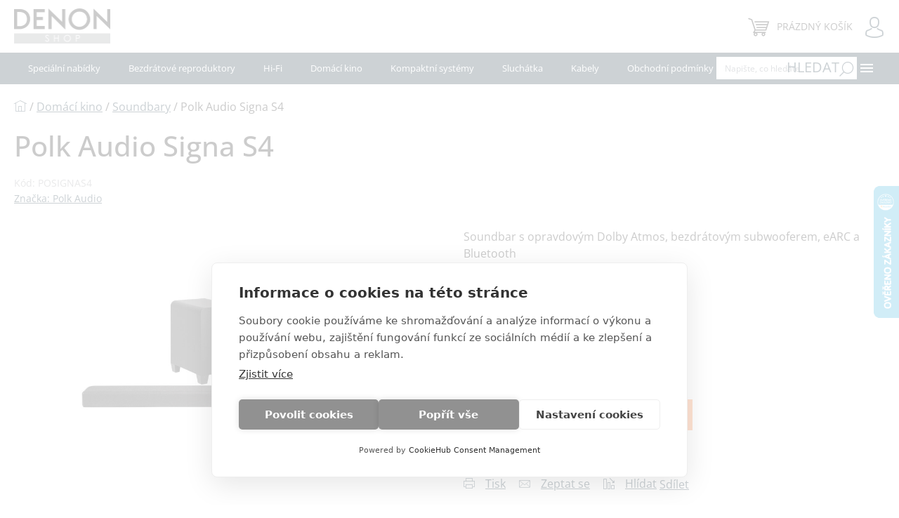

--- FILE ---
content_type: text/html; charset=utf-8
request_url: https://www.denon-shop.cz/soundbary/polk-audio-signa-s4/
body_size: 29517
content:
<!doctype html><html lang="cs" dir="ltr" class="header-background-light external-fonts-loaded"><head><meta charset="utf-8" /><meta name="viewport" content="width=device-width,initial-scale=1" /><title>Soundbar pro domácí kino Polk Audio Signa S4 - černý</title><link rel="preconnect" href="https://cdn.myshoptet.com" /><link rel="dns-prefetch" href="https://cdn.myshoptet.com" /><link rel="preload" href="https://cdn.myshoptet.com/prj/dist/master/cms/libs/jquery/jquery-1.11.3.min.js" as="script" /><link href="https://cdn.myshoptet.com/prj/dist/master/cms/templates/frontend_templates/shared/css/font-face/open-sans.css" rel="stylesheet"><link href="https://cdn.myshoptet.com/prj/dist/master/shop/dist/font-shoptet-11.css.62c94c7785ff2cea73b2.css" rel="stylesheet"><script>
dataLayer = [];
dataLayer.push({'shoptet' : {
    "pageId": 730,
    "pageType": "productDetail",
    "currency": "CZK",
    "currencyInfo": {
        "decimalSeparator": ",",
        "exchangeRate": 1,
        "priceDecimalPlaces": 0,
        "symbol": "K\u010d",
        "symbolLeft": 0,
        "thousandSeparator": " "
    },
    "language": "cs",
    "projectId": 419667,
    "product": {
        "id": 1257,
        "guid": "becf8a56-4ed0-11ed-a6a8-ecf4bbd76e50",
        "hasVariants": false,
        "codes": [
            {
                "code": "POSIGNAS4",
                "quantity": "4",
                "stocks": [
                    {
                        "id": "ext",
                        "quantity": "4"
                    }
                ]
            }
        ],
        "code": "POSIGNAS4",
        "name": "Polk Audio Signa S4",
        "appendix": "",
        "weight": 0,
        "manufacturer": "Polk Audio",
        "manufacturerGuid": "1EF5333D8CB965588149DA0BA3DED3EE",
        "currentCategory": "Dom\u00e1c\u00ed kino | Soundbary",
        "currentCategoryGuid": "17f395a4-76aa-11eb-bbb3-b8ca3a6063f8",
        "defaultCategory": "Dom\u00e1c\u00ed kino | Soundbary",
        "defaultCategoryGuid": "17f395a4-76aa-11eb-bbb3-b8ca3a6063f8",
        "currency": "CZK",
        "priceWithVat": 8490
    },
    "stocks": [
        {
            "id": "ext",
            "title": "Sklad",
            "isDeliveryPoint": 0,
            "visibleOnEshop": 1
        }
    ],
    "cartInfo": {
        "id": null,
        "freeShipping": false,
        "freeShippingFrom": null,
        "leftToFreeGift": {
            "formattedPrice": "0 K\u010d",
            "priceLeft": 0
        },
        "freeGift": false,
        "leftToFreeShipping": {
            "priceLeft": null,
            "dependOnRegion": null,
            "formattedPrice": null
        },
        "discountCoupon": [],
        "getNoBillingShippingPrice": {
            "withoutVat": 0,
            "vat": 0,
            "withVat": 0
        },
        "cartItems": [],
        "taxMode": "ORDINARY"
    },
    "cart": [],
    "customer": {
        "priceRatio": 1,
        "priceListId": 1,
        "groupId": null,
        "registered": false,
        "mainAccount": false
    }
}});
</script>
<meta property="og:type" content="website"><meta property="og:site_name" content="denon-shop.cz"><meta property="og:url" content="https://www.denon-shop.cz/soundbary/polk-audio-signa-s4/"><meta property="og:title" content="Soundbar pro domácí kino Polk Audio Signa S4 - černý"><meta name="author" content="DENON SHOP | oficiální obchod dovozce Hi-Fi značek Denon a Marantz"><meta name="web_author" content="Shoptet.cz"><meta name="dcterms.rightsHolder" content="www.denon-shop.cz"><meta name="robots" content="index,follow"><meta property="og:image" content="https://cdn.myshoptet.com/usr/www.denon-shop.cz/user/shop/big/1257_polk-audio-signa-s4-1.jpg?65b8f189"><meta property="og:description" content="Soundbar s opravdovým Dolby Atmos, bezdrátovým subwooferem, eARC a Bluetooth."><meta name="description" content="Soundbar s opravdovým Dolby Atmos, bezdrátovým subwooferem, eARC a Bluetooth."><meta property="product:price:amount" content="8490"><meta property="product:price:currency" content="CZK"><style>:root {--color-primary: #239ceb;--color-primary-h: 204;--color-primary-s: 83%;--color-primary-l: 53%;--color-primary-hover: #1997e5;--color-primary-hover-h: 203;--color-primary-hover-s: 80%;--color-primary-hover-l: 50%;--color-secondary: #468c98;--color-secondary-h: 189;--color-secondary-s: 37%;--color-secondary-l: 44%;--color-secondary-hover: #3b7580;--color-secondary-hover-h: 190;--color-secondary-hover-s: 37%;--color-secondary-hover-l: 37%;--color-tertiary: #ffc807;--color-tertiary-h: 47;--color-tertiary-s: 100%;--color-tertiary-l: 51%;--color-tertiary-hover: #ffbb00;--color-tertiary-hover-h: 44;--color-tertiary-hover-s: 100%;--color-tertiary-hover-l: 50%;--color-header-background: #ffffff;--template-font: "Open Sans";--template-headings-font: "Open Sans";--header-background-url: url("[data-uri]");--cookies-notice-background: #F8FAFB;--cookies-notice-color: #252525;--cookies-notice-button-hover: #27263f;--cookies-notice-link-hover: #3b3a5f;--templates-update-management-preview-mode-content: "Náhled aktualizací šablony je aktivní pro váš prohlížeč."}</style>
    
    <link href="https://cdn.myshoptet.com/prj/dist/master/shop/dist/main-11.less.5a24dcbbdabfd189c152.css" rel="stylesheet" />
        
    <script>var shoptet = shoptet || {};</script>
    <script src="https://cdn.myshoptet.com/prj/dist/master/shop/dist/main-3g-header.js.05f199e7fd2450312de2.js"></script>
<!-- User include --><!-- api 473(125) html code header -->

                <style>
                    #order-billing-methods .radio-wrapper[data-guid="aeaa798f-9b1d-11ed-88b4-ac1f6b0076ec"]:not(.cggooglepay), #order-billing-methods .radio-wrapper[data-guid="9bd44f91-92be-11eb-ac23-ac1f6b0076ec"]:not(.cgapplepay) {
                        display: none;
                    }
                </style>
                <script type="text/javascript">
                    document.addEventListener('DOMContentLoaded', function() {
                        if (getShoptetDataLayer('pageType') === 'billingAndShipping') {
                            
                try {
                    if (window.ApplePaySession && window.ApplePaySession.canMakePayments()) {
                        document.querySelector('#order-billing-methods .radio-wrapper[data-guid="9bd44f91-92be-11eb-ac23-ac1f6b0076ec"]').classList.add('cgapplepay');
                    }
                } catch (err) {} 
            
                            
                const cgBaseCardPaymentMethod = {
                        type: 'CARD',
                        parameters: {
                            allowedAuthMethods: ["PAN_ONLY", "CRYPTOGRAM_3DS"],
                            allowedCardNetworks: [/*"AMEX", "DISCOVER", "INTERAC", "JCB",*/ "MASTERCARD", "VISA"]
                        }
                };
                
                function cgLoadScript(src, callback)
                {
                    var s,
                        r,
                        t;
                    r = false;
                    s = document.createElement('script');
                    s.type = 'text/javascript';
                    s.src = src;
                    s.onload = s.onreadystatechange = function() {
                        if ( !r && (!this.readyState || this.readyState == 'complete') )
                        {
                            r = true;
                            callback();
                        }
                    };
                    t = document.getElementsByTagName('script')[0];
                    t.parentNode.insertBefore(s, t);
                } 
                
                function cgGetGoogleIsReadyToPayRequest() {
                    return Object.assign(
                        {},
                        {
                            apiVersion: 2,
                            apiVersionMinor: 0
                        },
                        {
                            allowedPaymentMethods: [cgBaseCardPaymentMethod]
                        }
                    );
                }

                function onCgGooglePayLoaded() {
                    let paymentsClient = new google.payments.api.PaymentsClient({environment: 'PRODUCTION'});
                    paymentsClient.isReadyToPay(cgGetGoogleIsReadyToPayRequest()).then(function(response) {
                        if (response.result) {
                            document.querySelector('#order-billing-methods .radio-wrapper[data-guid="aeaa798f-9b1d-11ed-88b4-ac1f6b0076ec"]').classList.add('cggooglepay');	 	 	 	 	 
                        }
                    })
                    .catch(function(err) {});
                }
                
                cgLoadScript('https://pay.google.com/gp/p/js/pay.js', onCgGooglePayLoaded);
            
                        }
                    });
                </script> 
                
<!-- project html code header -->
<script src="https://cdn.cookiehub.eu/c2/37e35c13.js"></script>
<script type="text/javascript">
document.addEventListener("DOMContentLoaded", function(event) {
var cpm = {};
window.cookiehub.load(cpm);
});
</script>
<script>
var styles = document.querySelectorAll('link[rel="stylesheet"]');
for (i = 0; i < styles.length; i++) {
    if (styles[i].getAttribute('href').indexOf('main') !== -1) {
        styles[i].parentNode.removeChild(styles[i]);
    }
}
</script>
<link href="https://cdn.myshoptet.com/usr/419667.myshoptet.com/user/documents/assets/main.css?v=20210528074745" rel="stylesheet">
<style>
.benefitBanner__item {
    max-width: 25%;
    padding: 15px;
	  float: left;
}
strong.benefitBanner__title {
    font-size: 1.2em;
    text-align: center;
}
.benefitBanner__data {
    text-align: justify;
}
.benefitBanner__picture {
    margin-left: auto;
    margin-right: auto;
    max-width: 100px;
    margin-bottom: 30px;
}
.phone-combined-input {
    max-width: 444px;
}
.siteCookies.siteCookies--bottom.siteCookies--dark.js-siteCookies.siteCookies--scrolled {
    padding: 30px;
    text-align: center;
}
.subcategories img {
    border: solid 1px grey;
}
.btn {
    padding: 0.375rem 0.65rem;
}
@media only screen and (max-width: 600px) {
.benefitBanner__item {
		max-width: 100%;
    float: none;
}
}
@media only screen and (min-width: 768px) {
.p-desc {
    height: 150px;
}
}
.listSorting__controls {
    list-style: none;
    margin: 0;
    padding: 0;
    display: flex;
    gap: 0.5rem; /* mezera mezi tlačítky */
}

.listSorting__control {
    padding: 0.5rem 1rem;
    background: #f5f5f5;
    border: 1px solid #ddd;
    border-radius: 6px;
    cursor: pointer;
    font-size: 0.95rem;
    white-space: nowrap;
    transition: background 0.2s ease, border-color 0.2s ease, color 0.2s ease;
}

/* Hover efekt */
.listSorting__control:hover {
    background: #e9e9e9;
    border-color: #ccc;
}

/* Aktivní stav (například aktuálně zvolené řazení) */
.listSorting__control--active {
    background: #333;
    color: #fff;
    border-color: #333;
}

/* Volitelné: ať se klikatelnost aplikuje i na <a> tag uvnitř */
.listSorting__control a {
    color: inherit;
    text-decoration: none;
    display: block;
}
span.decrease__sign {
    visibility: hidden;
}
span.increase__sign {
    visibility: hidden;
}
.decrease {
    bottom: 8px;
}
button.btn.btn-lg.btn-conversion.add-to-cart-button {
    margin-left: 10px;
    margin-bottom: 6px;
}
/* Pagination řešení */
/* === Pagination wrapper === */
.pagination {
    margin: 2rem 0;
    display: flex;
    justify-content: center;
}

/* === List reset & layout === */
.pagination__list {
    list-style: none;
    margin: 0;
    padding: 0;
    display: flex;
    gap: 0.4rem;
    align-items: center;
}

/* === List items === */
.pagination__list li {
    display: flex;
}

/* === Links & buttons === */
.pagination__link,
.pagination__currentPage {
    min-width: 2.5rem;
    height: 2.5rem;
    padding: 0 0.75rem;

    display: inline-flex;
    align-items: center;
    justify-content: center;

    border-radius: 999px;
    font-size: 0.95rem;
    font-weight: 500;
    line-height: 1;
    text-decoration: none;
    white-space: nowrap;

    border: 1px solid #d0d0d0;
    background-color: #ffffff;
    color: #333;

    transition: background-color 0.2s ease, color 0.2s ease, border-color 0.2s ease;
}

/* === Hover === */
.pagination__link:hover {
    background-color: #f0f0f0;
    border-color: #999;
    color: #000;
}

/* === Current page === */
.pagination__currentPage {
    background-color: #111;
    border-color: #111;
    color: #fff;
    cursor: default;
}

/* === Disabled / icon-only links (prev / next) === */
.pagination__link--prev,
.pagination__link--next {
    font-size: 0;
}

/* Šipky pomocí CSS */
.pagination__link--prev::before,
.pagination__link--next::before {
    font-size: 1rem;
    line-height: 1;
    color: inherit;
}

.pagination__link--prev::before {
    content: "←";
}

.pagination__link--next::before {
    content: "→";
}

/* === First / last page emphasis === */
.pagination__link--first,
.pagination__link--last {
    font-weight: 600;
}

/* === Responsive: menší rozestupy na mobilu === */
@media (max-width: 480px) {
    .pagination__list {
        gap: 0.25rem;
    }

    .pagination__link,
    .pagination__currentPage {
        min-width: 2.2rem;
        height: 2.2rem;
        font-size: 0.9rem;
    }
}
/* Konec pagination řešení */
</style>
<meta name="msvalidate.01" content="05733EE194EE037FC098E191DF3430F7" />
<meta name="google-site-verification" content="lBd6yjKPoAo1yxfqh9qLmPM5ZWsu_SANuMwQ2BTLyok" />
<meta name="facebook-domain-verification" content="bfo2inf35xaqkicvjvqlolgrbnr5oa" />
<!-- /User include --><link rel="shortcut icon" href="/favicon.ico" type="image/x-icon" /><link rel="canonical" href="https://www.denon-shop.cz/soundbary/polk-audio-signa-s4/" />    <script>
        var _hwq = _hwq || [];
        _hwq.push(['setKey', '400E4F6CE75805021C8DC8B586DE4D47']);
        _hwq.push(['setTopPos', '200']);
        _hwq.push(['showWidget', '22']);
        (function() {
            var ho = document.createElement('script');
            ho.src = 'https://cz.im9.cz/direct/i/gjs.php?n=wdgt&sak=400E4F6CE75805021C8DC8B586DE4D47';
            var s = document.getElementsByTagName('script')[0]; s.parentNode.insertBefore(ho, s);
        })();
    </script>
    <!-- Global site tag (gtag.js) - Google Analytics -->
    <script async src="https://www.googletagmanager.com/gtag/js?id=G-KMHSS4J8QG"></script>
    <script>
        
        window.dataLayer = window.dataLayer || [];
        function gtag(){dataLayer.push(arguments);}
        

        
        gtag('js', new Date());

        
                gtag('config', 'G-KMHSS4J8QG', {"groups":"GA4","send_page_view":false,"content_group":"productDetail","currency":"CZK","page_language":"cs"});
        
                gtag('config', 'AW-11022062019', {"allow_enhanced_conversions":true});
        
        
        
        
        
                    gtag('event', 'page_view', {"send_to":"GA4","page_language":"cs","content_group":"productDetail","currency":"CZK"});
        
                gtag('set', 'currency', 'CZK');

        gtag('event', 'view_item', {
            "send_to": "UA",
            "items": [
                {
                    "id": "POSIGNAS4",
                    "name": "Polk Audio Signa S4",
                    "category": "Dom\u00e1c\u00ed kino \/ Soundbary",
                                        "brand": "Polk Audio",
                                                            "price": 7017
                }
            ]
        });
        
        
        
        
        
                    gtag('event', 'view_item', {"send_to":"GA4","page_language":"cs","content_group":"productDetail","value":7017,"currency":"CZK","items":[{"item_id":"POSIGNAS4","item_name":"Polk Audio Signa S4","item_brand":"Polk Audio","item_category":"Dom\u00e1c\u00ed kino","item_category2":"Soundbary","price":7017,"quantity":1,"index":0}]});
        
        
        
        
        
        
        
        document.addEventListener('DOMContentLoaded', function() {
            if (typeof shoptet.tracking !== 'undefined') {
                for (var id in shoptet.tracking.bannersList) {
                    gtag('event', 'view_promotion', {
                        "send_to": "UA",
                        "promotions": [
                            {
                                "id": shoptet.tracking.bannersList[id].id,
                                "name": shoptet.tracking.bannersList[id].name,
                                "position": shoptet.tracking.bannersList[id].position
                            }
                        ]
                    });
                }
            }

            shoptet.consent.onAccept(function(agreements) {
                if (agreements.length !== 0) {
                    console.debug('gtag consent accept');
                    var gtagConsentPayload =  {
                        'ad_storage': agreements.includes(shoptet.config.cookiesConsentOptPersonalisation)
                            ? 'granted' : 'denied',
                        'analytics_storage': agreements.includes(shoptet.config.cookiesConsentOptAnalytics)
                            ? 'granted' : 'denied',
                                                                                                'ad_user_data': agreements.includes(shoptet.config.cookiesConsentOptPersonalisation)
                            ? 'granted' : 'denied',
                        'ad_personalization': agreements.includes(shoptet.config.cookiesConsentOptPersonalisation)
                            ? 'granted' : 'denied',
                        };
                    console.debug('update consent data', gtagConsentPayload);
                    gtag('consent', 'update', gtagConsentPayload);
                    dataLayer.push(
                        { 'event': 'update_consent' }
                    );
                }
            });
        });
    </script>
<script>
    (function(t, r, a, c, k, i, n, g) { t['ROIDataObject'] = k;
    t[k]=t[k]||function(){ (t[k].q=t[k].q||[]).push(arguments) },t[k].c=i;n=r.createElement(a),
    g=r.getElementsByTagName(a)[0];n.async=1;n.src=c;g.parentNode.insertBefore(n,g)
    })(window, document, 'script', '//www.heureka.cz/ocm/sdk.js?source=shoptet&version=2&page=product_detail', 'heureka', 'cz');

    heureka('set_user_consent', 1);
</script>
</head><body class="desktop id-730 in-soundbary template-11 type-product type-detail one-column-body columns-3 ums_forms_redesign--off ums_a11y_category_page--on ums_discussion_rating_forms--off ums_flags_display_unification--on ums_a11y_login--on mobile-header-version-0"><noscript>
    <style>
        #header {
            padding-top: 0;
            position: relative !important;
            top: 0;
        }
        .header-navigation {
            position: relative !important;
        }
        .overall-wrapper {
            margin: 0 !important;
        }
        body:not(.ready) {
            visibility: visible !important;
        }
    </style>
    <div class="no-javascript">
        <div class="no-javascript__title">Musíte změnit nastavení vašeho prohlížeče</div>
        <div class="no-javascript__text">Podívejte se na: <a href="https://www.google.com/support/bin/answer.py?answer=23852">Jak povolit JavaScript ve vašem prohlížeči</a>.</div>
        <div class="no-javascript__text">Pokud používáte software na blokování reklam, může být nutné povolit JavaScript z této stránky.</div>
        <div class="no-javascript__text">Děkujeme.</div>
    </div>
</noscript>

        <div id="fb-root"></div>
        <script>
            window.fbAsyncInit = function() {
                FB.init({
//                    appId            : 'your-app-id',
                    autoLogAppEvents : true,
                    xfbml            : true,
                    version          : 'v19.0'
                });
            };
        </script>
        <script async defer crossorigin="anonymous" src="https://connect.facebook.net/cs_CZ/sdk.js"></script><a href="#content" class="skip-link sr-only">Přejít na obsah</a><div class="overall-wrapper"><div class="user-action"><div class="container">
    <div class="user-action-in">
                    <div id="login" class="user-action-login popup-widget login-widget" role="dialog" aria-labelledby="loginHeading">
        <div class="popup-widget-inner">
                            <h2 id="loginHeading">Přihlášení k vašemu účtu</h2><div id="customerLogin"><form action="/action/Customer/Login/" method="post" id="formLoginIncluded" class="csrf-enabled formLogin" data-testid="formLogin"><input type="hidden" name="referer" value="" /><div class="form-group"><div class="input-wrapper email js-validated-element-wrapper no-label"><input type="email" name="email" class="form-control" autofocus placeholder="E-mailová adresa (např. jan@novak.cz)" data-testid="inputEmail" autocomplete="email" required /></div></div><div class="form-group"><div class="input-wrapper password js-validated-element-wrapper no-label"><input type="password" name="password" class="form-control" placeholder="Heslo" data-testid="inputPassword" autocomplete="current-password" required /><span class="no-display">Nemůžete vyplnit toto pole</span><input type="text" name="surname" value="" class="no-display" /></div></div><div class="form-group"><div class="login-wrapper"><button type="submit" class="btn btn-secondary btn-text btn-login" data-testid="buttonSubmit">Přihlásit se</button><div class="password-helper"><a href="/registrace/" data-testid="signup" rel="nofollow">Nová registrace</a><a href="/klient/zapomenute-heslo/" rel="nofollow">Zapomenuté heslo</a></div></div></div></form>
</div>                    </div>
    </div>

                            <div id="cart-widget" class="user-action-cart popup-widget cart-widget loader-wrapper" data-testid="popupCartWidget" role="dialog" aria-hidden="true">
    <div class="popup-widget-inner cart-widget-inner place-cart-here">
        <div class="loader-overlay">
            <div class="loader"></div>
        </div>
    </div>

    <div class="cart-widget-button">
        <a href="/kosik/" class="btn btn-conversion" id="continue-order-button" rel="nofollow" data-testid="buttonNextStep">Pokračovat do košíku</a>
    </div>
</div>
            </div>
</div>
</div><div class="top-navigation-bar" data-testid="topNavigationBar">

    <div class="container">

        <div class="top-navigation-contacts">
            <strong>Zákaznická podpora:</strong><a href="tel:+420323606877" class="project-phone" aria-label="Zavolat na +420323606877" data-testid="contactboxPhone"><span>+420 323 606 877</span></a><a href="mailto:eshop@eurostar-ostrava.cz" class="project-email" data-testid="contactboxEmail"><span>eshop@eurostar-ostrava.cz</span></a>        </div>

                            <div class="top-navigation-menu">
                <div class="top-navigation-menu-trigger"></div>
                <ul class="top-navigation-bar-menu">
                                            <li class="top-navigation-menu-item-27">
                            <a href="/jak-nakupovat/">Jak nakupovat</a>
                        </li>
                                            <li class="top-navigation-menu-item-39">
                            <a href="/obchodni-podminky/">Obchodní podmínky</a>
                        </li>
                                            <li class="top-navigation-menu-item-691">
                            <a href="/podminky-ochrany-osobnich-udaju/">Podmínky ochrany osobních údajů </a>
                        </li>
                                            <li class="top-navigation-menu-item-860">
                            <a href="/vydejni-mista/" target="blank">Výdejní místa</a>
                        </li>
                                            <li class="top-navigation-menu-item-866">
                            <a href="/reklamace/">REKLAMACE a VRÁCENÍ ZBOŽÍ</a>
                        </li>
                                            <li class="top-navigation-menu-item-884">
                            <a href="/zpetny-odber-vyslouzilych-elektrozarizeni-a-baterii/">Zpětný odběr vysloužilých elektrozařízení a baterií</a>
                        </li>
                                    </ul>
                <ul class="top-navigation-bar-menu-helper"></ul>
            </div>
        
        <div class="top-navigation-tools">
            <div class="responsive-tools">
                <a href="#" class="toggle-window" data-target="search" aria-label="Hledat" data-testid="linkSearchIcon"></a>
                                                            <a href="#" class="toggle-window" data-target="login"></a>
                                                    <a href="#" class="toggle-window" data-target="navigation" aria-label="Menu" data-testid="hamburgerMenu"></a>
            </div>
                        <button class="top-nav-button top-nav-button-login toggle-window" type="button" data-target="login" aria-haspopup="dialog" aria-controls="login" aria-expanded="false" data-testid="signin"><span>Přihlášení</span></button>        </div>

    </div>

</div>
<header id="header"><div class="container navigation-wrapper">
    <div class="header-top">
        <div class="site-name-wrapper">
            <div class="site-name"><a href="/" data-testid="linkWebsiteLogo"><img src="https://cdn.myshoptet.com/usr/www.denon-shop.cz/user/logos/logo-1.png" alt="DENON SHOP | oficiální obchod dovozce Hi-Fi značek Denon a Marantz" fetchpriority="low" /></a></div>        </div>
        <div class="search" itemscope itemtype="https://schema.org/WebSite">
            <meta itemprop="headline" content="Soundbary"/><meta itemprop="url" content="https://www.denon-shop.cz"/><meta itemprop="text" content="Soundbar s opravdovým Dolby Atmos, bezdrátovým subwooferem, eARC a Bluetooth."/>            <form action="/action/ProductSearch/prepareString/" method="post"
    id="formSearchForm" class="search-form compact-form js-search-main"
    itemprop="potentialAction" itemscope itemtype="https://schema.org/SearchAction" data-testid="searchForm">
    <fieldset>
        <meta itemprop="target"
            content="https://www.denon-shop.cz/vyhledavani/?string={string}"/>
        <input type="hidden" name="language" value="cs"/>
        
            
<input
    type="search"
    name="string"
        class="query-input form-control search-input js-search-input"
    placeholder="Napište, co hledáte"
    autocomplete="off"
    required
    itemprop="query-input"
    aria-label="Vyhledávání"
    data-testid="searchInput"
>
            <button type="submit" class="btn btn-default" data-testid="searchBtn">Hledat</button>
        
    </fieldset>
</form>
        </div>
        <div class="navigation-buttons">
                
    <a href="/kosik/" class="btn btn-icon toggle-window cart-count" data-target="cart" data-hover="true" data-redirect="true" data-testid="headerCart" rel="nofollow" aria-haspopup="dialog" aria-expanded="false" aria-controls="cart-widget">
        
                <span class="sr-only">Nákupní košík</span>
        
            <span class="cart-price visible-lg-inline-block" data-testid="headerCartPrice">
                                    Prázdný košík                            </span>
        
    
            </a>
        </div>
    </div>
    <nav id="navigation" aria-label="Hlavní menu" data-collapsible="true"><div class="navigation-in menu"><ul class="menu-level-1" role="menubar" data-testid="headerMenuItems"><li class="menu-item-721" role="none"><a href="/specialni-nabidky/" data-testid="headerMenuItem" role="menuitem" aria-expanded="false"><b>Speciální nabídky</b></a></li>
<li class="menu-item-709 ext" role="none"><a href="/bezdratove-reproduktory/" data-testid="headerMenuItem" role="menuitem" aria-haspopup="true" aria-expanded="false"><b>Bezdrátové reproduktory</b><span class="submenu-arrow"></span></a><ul class="menu-level-2" aria-label="Bezdrátové reproduktory" tabindex="-1" role="menu"><li class="menu-item-724" role="none"><a href="/denon-home/" class="menu-image" data-testid="headerMenuItem" tabindex="-1" aria-hidden="true"><img src="data:image/svg+xml,%3Csvg%20width%3D%22140%22%20height%3D%22100%22%20xmlns%3D%22http%3A%2F%2Fwww.w3.org%2F2000%2Fsvg%22%3E%3C%2Fsvg%3E" alt="" aria-hidden="true" width="140" height="100"  data-src="https://cdn.myshoptet.com/usr/www.denon-shop.cz/user/categories/thumb/denon_home_category_menu_n_140x95.png" fetchpriority="low" /></a><div><a href="/denon-home/" data-testid="headerMenuItem" role="menuitem"><span>Denon Home</span></a>
                        </div></li><li class="menu-item-870" role="none"><a href="/bowers-wilkins-zeppelin/" class="menu-image" data-testid="headerMenuItem" tabindex="-1" aria-hidden="true"><img src="data:image/svg+xml,%3Csvg%20width%3D%22140%22%20height%3D%22100%22%20xmlns%3D%22http%3A%2F%2Fwww.w3.org%2F2000%2Fsvg%22%3E%3C%2Fsvg%3E" alt="" aria-hidden="true" width="140" height="100"  data-src="https://cdn.myshoptet.com/usr/www.denon-shop.cz/user/categories/thumb/bw-zeppelin-kategorie.jpg" fetchpriority="low" /></a><div><a href="/bowers-wilkins-zeppelin/" data-testid="headerMenuItem" role="menuitem"><span>Bowers &amp; Wilkins Zeppelin</span></a>
                        </div></li><li class="menu-item-876" role="none"><a href="/bowers-wilkins-formation/" class="menu-image" data-testid="headerMenuItem" tabindex="-1" aria-hidden="true"><img src="data:image/svg+xml,%3Csvg%20width%3D%22140%22%20height%3D%22100%22%20xmlns%3D%22http%3A%2F%2Fwww.w3.org%2F2000%2Fsvg%22%3E%3C%2Fsvg%3E" alt="" aria-hidden="true" width="140" height="100"  data-src="https://cdn.myshoptet.com/usr/www.denon-shop.cz/user/categories/thumb/bw-formation.jpg" fetchpriority="low" /></a><div><a href="/bowers-wilkins-formation/" data-testid="headerMenuItem" role="menuitem"><span>Bowers &amp; Wilkins Formation</span></a>
                        </div></li></ul></li>
<li class="menu-item-707 ext" role="none"><a href="/hi-fi/" data-testid="headerMenuItem" role="menuitem" aria-haspopup="true" aria-expanded="false"><b>Hi-Fi</b><span class="submenu-arrow"></span></a><ul class="menu-level-2" aria-label="Hi-Fi" tabindex="-1" role="menu"><li class="menu-item-764 has-third-level" role="none"><a href="/reprosoustavy/" class="menu-image" data-testid="headerMenuItem" tabindex="-1" aria-hidden="true"><img src="data:image/svg+xml,%3Csvg%20width%3D%22140%22%20height%3D%22100%22%20xmlns%3D%22http%3A%2F%2Fwww.w3.org%2F2000%2Fsvg%22%3E%3C%2Fsvg%3E" alt="" aria-hidden="true" width="140" height="100"  data-src="https://cdn.myshoptet.com/usr/www.denon-shop.cz/user/categories/thumb/kategorie-reprosoustavy.jpg" fetchpriority="low" /></a><div><a href="/reprosoustavy/" data-testid="headerMenuItem" role="menuitem"><span>Reprosoustavy</span></a>
                                                    <ul class="menu-level-3" role="menu">
                                                                    <li class="menu-item-770" role="none">
                                        <a href="/regalove-reprosoustavy/" data-testid="headerMenuItem" role="menuitem">
                                            Regálové reprosoustavy</a>,                                    </li>
                                                                    <li class="menu-item-773" role="none">
                                        <a href="/sloupove-reprosoustavy/" data-testid="headerMenuItem" role="menuitem">
                                            Sloupové reprosoustavy</a>,                                    </li>
                                                                    <li class="menu-item-776" role="none">
                                        <a href="/subwoofery/" data-testid="headerMenuItem" role="menuitem">
                                            Subwoofery</a>                                    </li>
                                                            </ul>
                        </div></li><li class="menu-item-733" role="none"><a href="/zesilovace/" class="menu-image" data-testid="headerMenuItem" tabindex="-1" aria-hidden="true"><img src="data:image/svg+xml,%3Csvg%20width%3D%22140%22%20height%3D%22100%22%20xmlns%3D%22http%3A%2F%2Fwww.w3.org%2F2000%2Fsvg%22%3E%3C%2Fsvg%3E" alt="" aria-hidden="true" width="140" height="100"  data-src="https://cdn.myshoptet.com/usr/www.denon-shop.cz/user/categories/thumb/51_pma-2500.png" fetchpriority="low" /></a><div><a href="/zesilovace/" data-testid="headerMenuItem" role="menuitem"><span>Zesilovače</span></a>
                        </div></li><li class="menu-item-736" role="none"><a href="/cd-sacd-prehravace/" class="menu-image" data-testid="headerMenuItem" tabindex="-1" aria-hidden="true"><img src="data:image/svg+xml,%3Csvg%20width%3D%22140%22%20height%3D%22100%22%20xmlns%3D%22http%3A%2F%2Fwww.w3.org%2F2000%2Fsvg%22%3E%3C%2Fsvg%3E" alt="" aria-hidden="true" width="140" height="100"  data-src="https://cdn.myshoptet.com/usr/www.denon-shop.cz/user/categories/thumb/32_dcd_2500.png" fetchpriority="low" /></a><div><a href="/cd-sacd-prehravace/" data-testid="headerMenuItem" role="menuitem"><span>CD / SACD přehrávače</span></a>
                        </div></li><li class="menu-item-739" role="none"><a href="/sitove-prehravace/" class="menu-image" data-testid="headerMenuItem" tabindex="-1" aria-hidden="true"><img src="data:image/svg+xml,%3Csvg%20width%3D%22140%22%20height%3D%22100%22%20xmlns%3D%22http%3A%2F%2Fwww.w3.org%2F2000%2Fsvg%22%3E%3C%2Fsvg%3E" alt="" aria-hidden="true" width="140" height="100"  data-src="https://cdn.myshoptet.com/usr/www.denon-shop.cz/user/categories/thumb/dnp-800ne_menu_image_070918101212.png" fetchpriority="low" /></a><div><a href="/sitove-prehravace/" data-testid="headerMenuItem" role="menuitem"><span>Síťové přehrávače</span></a>
                        </div></li><li class="menu-item-745" role="none"><a href="/gramofony-a-prislusenstvi/" class="menu-image" data-testid="headerMenuItem" tabindex="-1" aria-hidden="true"><img src="data:image/svg+xml,%3Csvg%20width%3D%22140%22%20height%3D%22100%22%20xmlns%3D%22http%3A%2F%2Fwww.w3.org%2F2000%2Fsvg%22%3E%3C%2Fsvg%3E" alt="" aria-hidden="true" width="140" height="100"  data-src="https://cdn.myshoptet.com/usr/www.denon-shop.cz/user/categories/thumb/turntable_category_image_dp400_22112018.png" fetchpriority="low" /></a><div><a href="/gramofony-a-prislusenstvi/" data-testid="headerMenuItem" role="menuitem"><span>Gramofony a příslušenství</span></a>
                        </div></li><li class="menu-item-830" role="none"><a href="/d-a-prevodniky/" class="menu-image" data-testid="headerMenuItem" tabindex="-1" aria-hidden="true"><img src="data:image/svg+xml,%3Csvg%20width%3D%22140%22%20height%3D%22100%22%20xmlns%3D%22http%3A%2F%2Fwww.w3.org%2F2000%2Fsvg%22%3E%3C%2Fsvg%3E" alt="" aria-hidden="true" width="140" height="100"  data-src="https://cdn.myshoptet.com/usr/www.denon-shop.cz/user/categories/thumb/d-a-prevodniky.jpg" fetchpriority="low" /></a><div><a href="/d-a-prevodniky/" data-testid="headerMenuItem" role="menuitem"><span>D/A převodníky</span></a>
                        </div></li></ul></li>
<li class="menu-item-712 ext" role="none"><a href="/domaci-kino/" data-testid="headerMenuItem" role="menuitem" aria-haspopup="true" aria-expanded="false"><b>Domácí kino</b><span class="submenu-arrow"></span></a><ul class="menu-level-2" aria-label="Domácí kino" tabindex="-1" role="menu"><li class="menu-item-727" role="none"><a href="/a-v-receivery/" class="menu-image" data-testid="headerMenuItem" tabindex="-1" aria-hidden="true"><img src="data:image/svg+xml,%3Csvg%20width%3D%22140%22%20height%3D%22100%22%20xmlns%3D%22http%3A%2F%2Fwww.w3.org%2F2000%2Fsvg%22%3E%3C%2Fsvg%3E" alt="" aria-hidden="true" width="140" height="100"  data-src="https://cdn.myshoptet.com/usr/www.denon-shop.cz/user/categories/thumb/avr-x5200wbk-e2-product-left-rgb.png" fetchpriority="low" /></a><div><a href="/a-v-receivery/" data-testid="headerMenuItem" role="menuitem"><span>A/V Receivery</span></a>
                        </div></li><li class="menu-item-730 active" role="none"><a href="/soundbary/" class="menu-image" data-testid="headerMenuItem" tabindex="-1" aria-hidden="true"><img src="data:image/svg+xml,%3Csvg%20width%3D%22140%22%20height%3D%22100%22%20xmlns%3D%22http%3A%2F%2Fwww.w3.org%2F2000%2Fsvg%22%3E%3C%2Fsvg%3E" alt="" aria-hidden="true" width="140" height="100"  data-src="https://cdn.myshoptet.com/usr/www.denon-shop.cz/user/categories/thumb/07_heos_homecinema_newref.png" fetchpriority="low" /></a><div><a href="/soundbary/" data-testid="headerMenuItem" role="menuitem"><span>Soundbary</span></a>
                        </div></li><li class="menu-item-779" role="none"><a href="/centry-a-efektove-reprosoustavy/" class="menu-image" data-testid="headerMenuItem" tabindex="-1" aria-hidden="true"><img src="data:image/svg+xml,%3Csvg%20width%3D%22140%22%20height%3D%22100%22%20xmlns%3D%22http%3A%2F%2Fwww.w3.org%2F2000%2Fsvg%22%3E%3C%2Fsvg%3E" alt="" aria-hidden="true" width="140" height="100"  data-src="https://cdn.myshoptet.com/usr/www.denon-shop.cz/user/categories/thumb/new_project_(3).jpg" fetchpriority="low" /></a><div><a href="/centry-a-efektove-reprosoustavy/" data-testid="headerMenuItem" role="menuitem"><span>Centry a efektové reprosoustavy</span></a>
                        </div></li><li class="menu-item-797" role="none"><a href="/multimedialni-centra-a-prehravace/" class="menu-image" data-testid="headerMenuItem" tabindex="-1" aria-hidden="true"><img src="data:image/svg+xml,%3Csvg%20width%3D%22140%22%20height%3D%22100%22%20xmlns%3D%22http%3A%2F%2Fwww.w3.org%2F2000%2Fsvg%22%3E%3C%2Fsvg%3E" alt="" aria-hidden="true" width="140" height="100"  data-src="https://cdn.myshoptet.com/usr/www.denon-shop.cz/user/categories/thumb/multimedialni-centra.jpg" fetchpriority="low" /></a><div><a href="/multimedialni-centra-a-prehravace/" data-testid="headerMenuItem" role="menuitem"><span>Multimediální centra a přehrávače</span></a>
                        </div></li><li class="menu-item-833" role="none"><a href="/distribuce-hdmi-signalu/" class="menu-image" data-testid="headerMenuItem" tabindex="-1" aria-hidden="true"><img src="data:image/svg+xml,%3Csvg%20width%3D%22140%22%20height%3D%22100%22%20xmlns%3D%22http%3A%2F%2Fwww.w3.org%2F2000%2Fsvg%22%3E%3C%2Fsvg%3E" alt="" aria-hidden="true" width="140" height="100"  data-src="https://cdn.myshoptet.com/usr/www.denon-shop.cz/user/categories/thumb/hdmi-distribuce.jpg" fetchpriority="low" /></a><div><a href="/distribuce-hdmi-signalu/" data-testid="headerMenuItem" role="menuitem"><span>Distribuce HDMI signálu</span></a>
                        </div></li></ul></li>
<li class="menu-item-715 ext" role="none"><a href="/kompaktni-systemy/" data-testid="headerMenuItem" role="menuitem" aria-haspopup="true" aria-expanded="false"><b>Kompaktní systémy</b><span class="submenu-arrow"></span></a><ul class="menu-level-2" aria-label="Kompaktní systémy" tabindex="-1" role="menu"><li class="menu-item-748" role="none"><a href="/sitove-hudebni-systemy/" class="menu-image" data-testid="headerMenuItem" tabindex="-1" aria-hidden="true"><img src="data:image/svg+xml,%3Csvg%20width%3D%22140%22%20height%3D%22100%22%20xmlns%3D%22http%3A%2F%2Fwww.w3.org%2F2000%2Fsvg%22%3E%3C%2Fsvg%3E" alt="" aria-hidden="true" width="140" height="100"  data-src="https://cdn.myshoptet.com/usr/www.denon-shop.cz/user/categories/thumb/sub_category_ceoln10.png" fetchpriority="low" /></a><div><a href="/sitove-hudebni-systemy/" data-testid="headerMenuItem" role="menuitem"><span>Síťové hudební systémy</span></a>
                        </div></li><li class="menu-item-751" role="none"><a href="/mini-systemy/" class="menu-image" data-testid="headerMenuItem" tabindex="-1" aria-hidden="true"><img src="data:image/svg+xml,%3Csvg%20width%3D%22140%22%20height%3D%22100%22%20xmlns%3D%22http%3A%2F%2Fwww.w3.org%2F2000%2Fsvg%22%3E%3C%2Fsvg%3E" alt="" aria-hidden="true" width="140" height="100"  data-src="https://cdn.myshoptet.com/usr/www.denon-shop.cz/user/categories/thumb/sub_category_dt-1.png" fetchpriority="low" /></a><div><a href="/mini-systemy/" data-testid="headerMenuItem" role="menuitem"><span>Mini Systémy</span></a>
                        </div></li></ul></li>
<li class="menu-item-718 ext" role="none"><a href="/sluchatka/" data-testid="headerMenuItem" role="menuitem" aria-haspopup="true" aria-expanded="false"><b>Sluchátka</b><span class="submenu-arrow"></span></a><ul class="menu-level-2" aria-label="Sluchátka" tabindex="-1" role="menu"><li class="menu-item-754" role="none"><a href="/sluchatka-do-usi/" class="menu-image" data-testid="headerMenuItem" tabindex="-1" aria-hidden="true"><img src="data:image/svg+xml,%3Csvg%20width%3D%22140%22%20height%3D%22100%22%20xmlns%3D%22http%3A%2F%2Fwww.w3.org%2F2000%2Fsvg%22%3E%3C%2Fsvg%3E" alt="" aria-hidden="true" width="140" height="100"  data-src="https://cdn.myshoptet.com/usr/www.denon-shop.cz/user/categories/thumb/kategorie-sluchatka-true-wireless.jpg" fetchpriority="low" /></a><div><a href="/sluchatka-do-usi/" data-testid="headerMenuItem" role="menuitem"><span>Sluchátka do uší</span></a>
                        </div></li><li class="menu-item-757" role="none"><a href="/sluchatka-pres-usi/" class="menu-image" data-testid="headerMenuItem" tabindex="-1" aria-hidden="true"><img src="data:image/svg+xml,%3Csvg%20width%3D%22140%22%20height%3D%22100%22%20xmlns%3D%22http%3A%2F%2Fwww.w3.org%2F2000%2Fsvg%22%3E%3C%2Fsvg%3E" alt="" aria-hidden="true" width="140" height="100"  data-src="https://cdn.myshoptet.com/usr/www.denon-shop.cz/user/categories/thumb/denon-ah-d5200-cover_070918073003.png" fetchpriority="low" /></a><div><a href="/sluchatka-pres-usi/" data-testid="headerMenuItem" role="menuitem"><span>Sluchátka přes uši</span></a>
                        </div></li><li class="menu-item-760" role="none"><a href="/sluchatka-s-potlacenim-hluku/" class="menu-image" data-testid="headerMenuItem" tabindex="-1" aria-hidden="true"><img src="data:image/svg+xml,%3Csvg%20width%3D%22140%22%20height%3D%22100%22%20xmlns%3D%22http%3A%2F%2Fwww.w3.org%2F2000%2Fsvg%22%3E%3C%2Fsvg%3E" alt="" aria-hidden="true" width="140" height="100"  data-src="https://cdn.myshoptet.com/usr/www.denon-shop.cz/user/categories/thumb/13_ah-gc20-cover_xl.png" fetchpriority="low" /></a><div><a href="/sluchatka-s-potlacenim-hluku/" data-testid="headerMenuItem" role="menuitem"><span>Sluchátka s potlačením hluku</span></a>
                        </div></li><li class="menu-item-854" role="none"><a href="/sluchatkove-zesilovace/" class="menu-image" data-testid="headerMenuItem" tabindex="-1" aria-hidden="true"><img src="data:image/svg+xml,%3Csvg%20width%3D%22140%22%20height%3D%22100%22%20xmlns%3D%22http%3A%2F%2Fwww.w3.org%2F2000%2Fsvg%22%3E%3C%2Fsvg%3E" alt="" aria-hidden="true" width="140" height="100"  data-src="https://cdn.myshoptet.com/usr/www.denon-shop.cz/user/categories/thumb/sluchatkove-zesilovace.jpg" fetchpriority="low" /></a><div><a href="/sluchatkove-zesilovace/" data-testid="headerMenuItem" role="menuitem"><span>Sluchátkové zesilovače</span></a>
                        </div></li><li class="menu-item-881" role="none"><a href="/prislusenstvi-pro-sluchatka/" class="menu-image" data-testid="headerMenuItem" tabindex="-1" aria-hidden="true"><img src="data:image/svg+xml,%3Csvg%20width%3D%22140%22%20height%3D%22100%22%20xmlns%3D%22http%3A%2F%2Fwww.w3.org%2F2000%2Fsvg%22%3E%3C%2Fsvg%3E" alt="" aria-hidden="true" width="140" height="100"  data-src="https://cdn.myshoptet.com/usr/www.denon-shop.cz/user/categories/thumb/kategorie-sluchatka-prislusenstvi.jpg" fetchpriority="low" /></a><div><a href="/prislusenstvi-pro-sluchatka/" data-testid="headerMenuItem" role="menuitem"><span>Příslušenství pro sluchátka</span></a>
                        </div></li></ul></li>
<li class="menu-item-782 ext" role="none"><a href="/kabely-a-prislusenstvi/" data-testid="headerMenuItem" role="menuitem" aria-haspopup="true" aria-expanded="false"><b>Kabely</b><span class="submenu-arrow"></span></a><ul class="menu-level-2" aria-label="Kabely" tabindex="-1" role="menu"><li class="menu-item-785 has-third-level" role="none"><a href="/signalove-kabely/" class="menu-image" data-testid="headerMenuItem" tabindex="-1" aria-hidden="true"><img src="data:image/svg+xml,%3Csvg%20width%3D%22140%22%20height%3D%22100%22%20xmlns%3D%22http%3A%2F%2Fwww.w3.org%2F2000%2Fsvg%22%3E%3C%2Fsvg%3E" alt="" aria-hidden="true" width="140" height="100"  data-src="https://cdn.myshoptet.com/usr/www.denon-shop.cz/user/categories/thumb/signalove-kabely.jpg" fetchpriority="low" /></a><div><a href="/signalove-kabely/" data-testid="headerMenuItem" role="menuitem"><span>Signálové kabely</span></a>
                                                    <ul class="menu-level-3" role="menu">
                                                                    <li class="menu-item-803" role="none">
                                        <a href="/signalove-kabely-cinch/" data-testid="headerMenuItem" role="menuitem">
                                            Signálové kabely CINCH</a>,                                    </li>
                                                                    <li class="menu-item-806" role="none">
                                        <a href="/signalove-kabely-xlr/" data-testid="headerMenuItem" role="menuitem">
                                            Signálové kabely XLR</a>,                                    </li>
                                                                    <li class="menu-item-839" role="none">
                                        <a href="/signalove-kabely-3-5-mm-jack/" data-testid="headerMenuItem" role="menuitem">
                                            Signálové kabely 3,5 mm jack</a>,                                    </li>
                                                                    <li class="menu-item-809" role="none">
                                        <a href="/gramofonove-kabely--phono/" data-testid="headerMenuItem" role="menuitem">
                                            Gramofonové kabely (phono)</a>,                                    </li>
                                                                    <li class="menu-item-812" role="none">
                                        <a href="/subwooferove-kabely/" data-testid="headerMenuItem" role="menuitem">
                                            Subwooferové kabely</a>                                    </li>
                                                            </ul>
                        </div></li><li class="menu-item-788" role="none"><a href="/reproduktorove-kabely/" class="menu-image" data-testid="headerMenuItem" tabindex="-1" aria-hidden="true"><img src="data:image/svg+xml,%3Csvg%20width%3D%22140%22%20height%3D%22100%22%20xmlns%3D%22http%3A%2F%2Fwww.w3.org%2F2000%2Fsvg%22%3E%3C%2Fsvg%3E" alt="" aria-hidden="true" width="140" height="100"  data-src="https://cdn.myshoptet.com/usr/www.denon-shop.cz/user/categories/thumb/reproduktorove-kabely.jpg" fetchpriority="low" /></a><div><a href="/reproduktorove-kabely/" data-testid="headerMenuItem" role="menuitem"><span>Reproduktorové kabely</span></a>
                        </div></li><li class="menu-item-791" role="none"><a href="/napajeci-kabely-a-filtry/" class="menu-image" data-testid="headerMenuItem" tabindex="-1" aria-hidden="true"><img src="data:image/svg+xml,%3Csvg%20width%3D%22140%22%20height%3D%22100%22%20xmlns%3D%22http%3A%2F%2Fwww.w3.org%2F2000%2Fsvg%22%3E%3C%2Fsvg%3E" alt="" aria-hidden="true" width="140" height="100"  data-src="https://cdn.myshoptet.com/usr/www.denon-shop.cz/user/categories/thumb/new_project_(2)-1.jpg" fetchpriority="low" /></a><div><a href="/napajeci-kabely-a-filtry/" data-testid="headerMenuItem" role="menuitem"><span>Napájecí kabely a filtry</span></a>
                        </div></li><li class="menu-item-794 has-third-level" role="none"><a href="/digitalni-audio-video-kabely/" class="menu-image" data-testid="headerMenuItem" tabindex="-1" aria-hidden="true"><img src="data:image/svg+xml,%3Csvg%20width%3D%22140%22%20height%3D%22100%22%20xmlns%3D%22http%3A%2F%2Fwww.w3.org%2F2000%2Fsvg%22%3E%3C%2Fsvg%3E" alt="" aria-hidden="true" width="140" height="100"  data-src="https://cdn.myshoptet.com/usr/www.denon-shop.cz/user/categories/thumb/new_project_(1)-1.jpg" fetchpriority="low" /></a><div><a href="/digitalni-audio-video-kabely/" data-testid="headerMenuItem" role="menuitem"><span>Digitální audio / video kabely</span></a>
                                                    <ul class="menu-level-3" role="menu">
                                                                    <li class="menu-item-815" role="none">
                                        <a href="/hdmi-kabely/" data-testid="headerMenuItem" role="menuitem">
                                            HDMI kabely</a>,                                    </li>
                                                                    <li class="menu-item-818" role="none">
                                        <a href="/opticke-kabely-toslink/" data-testid="headerMenuItem" role="menuitem">
                                            Optické kabely TOSLINK</a>,                                    </li>
                                                                    <li class="menu-item-821" role="none">
                                        <a href="/koaxialni-kabely/" data-testid="headerMenuItem" role="menuitem">
                                            Koaxiální kabely</a>,                                    </li>
                                                                    <li class="menu-item-824" role="none">
                                        <a href="/usb-kabely/" data-testid="headerMenuItem" role="menuitem">
                                            USB kabely</a>,                                    </li>
                                                                    <li class="menu-item-827" role="none">
                                        <a href="/ethernetove-kabely-lan/" data-testid="headerMenuItem" role="menuitem">
                                            Ethernetové kabely LAN</a>,                                    </li>
                                                                    <li class="menu-item-842" role="none">
                                        <a href="/bezdratove-adaptery/" data-testid="headerMenuItem" role="menuitem">
                                            Bezdrátové adaptéry</a>                                    </li>
                                                            </ul>
                        </div></li><li class="menu-item-848" role="none"><a href="/antenni-kabely/" class="menu-image" data-testid="headerMenuItem" tabindex="-1" aria-hidden="true"><img src="data:image/svg+xml,%3Csvg%20width%3D%22140%22%20height%3D%22100%22%20xmlns%3D%22http%3A%2F%2Fwww.w3.org%2F2000%2Fsvg%22%3E%3C%2Fsvg%3E" alt="" aria-hidden="true" width="140" height="100"  data-src="https://cdn.myshoptet.com/usr/www.denon-shop.cz/user/categories/thumb/antenni-kabely.jpg" fetchpriority="low" /></a><div><a href="/antenni-kabely/" data-testid="headerMenuItem" role="menuitem"><span>Anténní kabely</span></a>
                        </div></li><li class="menu-item-836" role="none"><a href="/konektory-a-drobne-prislusenstvi/" class="menu-image" data-testid="headerMenuItem" tabindex="-1" aria-hidden="true"><img src="data:image/svg+xml,%3Csvg%20width%3D%22140%22%20height%3D%22100%22%20xmlns%3D%22http%3A%2F%2Fwww.w3.org%2F2000%2Fsvg%22%3E%3C%2Fsvg%3E" alt="" aria-hidden="true" width="140" height="100"  data-src="https://cdn.myshoptet.com/usr/www.denon-shop.cz/user/categories/thumb/konektory.jpg" fetchpriority="low" /></a><div><a href="/konektory-a-drobne-prislusenstvi/" data-testid="headerMenuItem" role="menuitem"><span>Konektory a drobné příslušenství</span></a>
                        </div></li></ul></li>
<li class="menu-item-39" role="none"><a href="/obchodni-podminky/" data-testid="headerMenuItem" role="menuitem" aria-expanded="false"><b>Obchodní podmínky</b></a></li>
<li class="menu-item-29" role="none"><a href="/kontakty/" data-testid="headerMenuItem" role="menuitem" aria-expanded="false"><b>Kontakty</b></a></li>
</ul></div><span class="navigation-close"></span></nav><div class="menu-helper" data-testid="hamburgerMenu"><span>Více</span></div>
</div></header><!-- / header -->


                    <div class="container breadcrumbs-wrapper">
            <div class="breadcrumbs navigation-home-icon-wrapper" itemscope itemtype="https://schema.org/BreadcrumbList">
                                                                            <span id="navigation-first" data-basetitle="DENON SHOP | oficiální obchod dovozce Hi-Fi značek Denon a Marantz" itemprop="itemListElement" itemscope itemtype="https://schema.org/ListItem">
                <a href="/" itemprop="item" class="navigation-home-icon"><span class="sr-only" itemprop="name">Domů</span></a>
                <span class="navigation-bullet">/</span>
                <meta itemprop="position" content="1" />
            </span>
                                <span id="navigation-1" itemprop="itemListElement" itemscope itemtype="https://schema.org/ListItem">
                <a href="/domaci-kino/" itemprop="item" data-testid="breadcrumbsSecondLevel"><span itemprop="name">Domácí kino</span></a>
                <span class="navigation-bullet">/</span>
                <meta itemprop="position" content="2" />
            </span>
                                <span id="navigation-2" itemprop="itemListElement" itemscope itemtype="https://schema.org/ListItem">
                <a href="/soundbary/" itemprop="item" data-testid="breadcrumbsSecondLevel"><span itemprop="name">Soundbary</span></a>
                <span class="navigation-bullet">/</span>
                <meta itemprop="position" content="3" />
            </span>
                                            <span id="navigation-3" itemprop="itemListElement" itemscope itemtype="https://schema.org/ListItem" data-testid="breadcrumbsLastLevel">
                <meta itemprop="item" content="https://www.denon-shop.cz/soundbary/polk-audio-signa-s4/" />
                <meta itemprop="position" content="4" />
                <span itemprop="name" data-title="Polk Audio Signa S4">Polk Audio Signa S4 <span class="appendix"></span></span>
            </span>
            </div>
        </div>
    
<div id="content-wrapper" class="container content-wrapper">
    
    <div class="content-wrapper-in">
                <main id="content" class="content wide">
                            
<div class="p-detail" itemscope itemtype="https://schema.org/Product">

    
    <meta itemprop="name" content="Polk Audio Signa S4" />
    <meta itemprop="category" content="Úvodní stránka &gt; Domácí kino &gt; Soundbary &gt; Polk Audio Signa S4" />
    <meta itemprop="url" content="https://www.denon-shop.cz/soundbary/polk-audio-signa-s4/" />
    <meta itemprop="image" content="https://cdn.myshoptet.com/usr/www.denon-shop.cz/user/shop/big/1257_polk-audio-signa-s4-1.jpg?65b8f189" />
            <meta itemprop="description" content="Soundbar s opravdovým Dolby Atmos, bezdrátovým subwooferem, eARC a Bluetooth" />
                <span class="js-hidden" itemprop="manufacturer" itemscope itemtype="https://schema.org/Organization">
            <meta itemprop="name" content="Polk Audio" />
        </span>
        <span class="js-hidden" itemprop="brand" itemscope itemtype="https://schema.org/Brand">
            <meta itemprop="name" content="Polk Audio" />
        </span>
                            <meta itemprop="gtin13" content="747192135850" />            
        <div class="p-detail-inner">

        <div class="p-detail-inner-header">
            <h1>
                  Polk Audio Signa S4            </h1>

                <span class="p-code">
        <span class="p-code-label">Kód:</span>
                    <span>POSIGNAS4</span>
            </span>
        </div>

        <form action="/action/Cart/addCartItem/" method="post" id="product-detail-form" class="pr-action csrf-enabled" data-testid="formProduct">

            <meta itemprop="productID" content="1257" /><meta itemprop="identifier" content="becf8a56-4ed0-11ed-a6a8-ecf4bbd76e50" /><meta itemprop="sku" content="POSIGNAS4" /><span itemprop="offers" itemscope itemtype="https://schema.org/Offer"><link itemprop="availability" href="https://schema.org/InStock" /><meta itemprop="url" content="https://www.denon-shop.cz/soundbary/polk-audio-signa-s4/" /><meta itemprop="price" content="8490.00" /><meta itemprop="priceCurrency" content="CZK" /><link itemprop="itemCondition" href="https://schema.org/NewCondition" /><meta itemprop="warranty" content="2 roky" /></span><input type="hidden" name="productId" value="1257" /><input type="hidden" name="priceId" value="2211" /><input type="hidden" name="language" value="cs" />

            <div class="row product-top">

                <div class="col-xs-12">

                    <div class="p-detail-info">
                        
                        
                                                    <div><a href="/znacka/polk-audio/" data-testid="productCardBrandName">Značka: <span>Polk Audio</span></a></div>
                        
                    </div>

                </div>

                <div class="col-xs-12 col-lg-6 p-image-wrapper">

                    
                    <div class="p-image" style="" data-testid="mainImage">

                        

    


                        

<a href="https://cdn.myshoptet.com/usr/www.denon-shop.cz/user/shop/big/1257_polk-audio-signa-s4-1.jpg?65b8f189" class="p-main-image"><img src="https://cdn.myshoptet.com/usr/www.denon-shop.cz/user/shop/big/1257_polk-audio-signa-s4-1.jpg?65b8f189" alt="polk audio signa s4 1" width="1024" height="768"  fetchpriority="high" />
</a>                    </div>

                    
    <div class="p-thumbnails-wrapper">

        <div class="p-thumbnails">

            <div class="p-thumbnails-inner">

                <div>
                                                                                        <a href="https://cdn.myshoptet.com/usr/www.denon-shop.cz/user/shop/big/1257_polk-audio-signa-s4-1.jpg?65b8f189" class="p-thumbnail highlighted">
                            <img src="data:image/svg+xml,%3Csvg%20width%3D%22100%22%20height%3D%22100%22%20xmlns%3D%22http%3A%2F%2Fwww.w3.org%2F2000%2Fsvg%22%3E%3C%2Fsvg%3E" alt="polk audio signa s4 1" width="100" height="100"  data-src="https://cdn.myshoptet.com/usr/www.denon-shop.cz/user/shop/related/1257_polk-audio-signa-s4-1.jpg?65b8f189" fetchpriority="low" />
                        </a>
                        <a href="https://cdn.myshoptet.com/usr/www.denon-shop.cz/user/shop/big/1257_polk-audio-signa-s4-1.jpg?65b8f189" class="cbox-gal" data-gallery="lightbox[gallery]" data-alt="polk audio signa s4 1"></a>
                                                                    <a href="https://cdn.myshoptet.com/usr/www.denon-shop.cz/user/shop/big/1257-1_polk-audio-signa-s4-2.jpg?65b8f189" class="p-thumbnail">
                            <img src="data:image/svg+xml,%3Csvg%20width%3D%22100%22%20height%3D%22100%22%20xmlns%3D%22http%3A%2F%2Fwww.w3.org%2F2000%2Fsvg%22%3E%3C%2Fsvg%3E" alt="polk audio signa s4 2" width="100" height="100"  data-src="https://cdn.myshoptet.com/usr/www.denon-shop.cz/user/shop/related/1257-1_polk-audio-signa-s4-2.jpg?65b8f189" fetchpriority="low" />
                        </a>
                        <a href="https://cdn.myshoptet.com/usr/www.denon-shop.cz/user/shop/big/1257-1_polk-audio-signa-s4-2.jpg?65b8f189" class="cbox-gal" data-gallery="lightbox[gallery]" data-alt="polk audio signa s4 2"></a>
                                                                    <a href="https://cdn.myshoptet.com/usr/www.denon-shop.cz/user/shop/big/1257-2_polk-audio-signa-s4-3.jpg?65b8f189" class="p-thumbnail">
                            <img src="data:image/svg+xml,%3Csvg%20width%3D%22100%22%20height%3D%22100%22%20xmlns%3D%22http%3A%2F%2Fwww.w3.org%2F2000%2Fsvg%22%3E%3C%2Fsvg%3E" alt="polk audio signa s4 3" width="100" height="100"  data-src="https://cdn.myshoptet.com/usr/www.denon-shop.cz/user/shop/related/1257-2_polk-audio-signa-s4-3.jpg?65b8f189" fetchpriority="low" />
                        </a>
                        <a href="https://cdn.myshoptet.com/usr/www.denon-shop.cz/user/shop/big/1257-2_polk-audio-signa-s4-3.jpg?65b8f189" class="cbox-gal" data-gallery="lightbox[gallery]" data-alt="polk audio signa s4 3"></a>
                                                                    <a href="https://cdn.myshoptet.com/usr/www.denon-shop.cz/user/shop/big/1257-3_polk-audio-signa-s4-4.jpg?65b8f189" class="p-thumbnail">
                            <img src="data:image/svg+xml,%3Csvg%20width%3D%22100%22%20height%3D%22100%22%20xmlns%3D%22http%3A%2F%2Fwww.w3.org%2F2000%2Fsvg%22%3E%3C%2Fsvg%3E" alt="polk audio signa s4 4" width="100" height="100"  data-src="https://cdn.myshoptet.com/usr/www.denon-shop.cz/user/shop/related/1257-3_polk-audio-signa-s4-4.jpg?65b8f189" fetchpriority="low" />
                        </a>
                        <a href="https://cdn.myshoptet.com/usr/www.denon-shop.cz/user/shop/big/1257-3_polk-audio-signa-s4-4.jpg?65b8f189" class="cbox-gal" data-gallery="lightbox[gallery]" data-alt="polk audio signa s4 4"></a>
                                                                    <a href="https://cdn.myshoptet.com/usr/www.denon-shop.cz/user/shop/big/1257-4_polk-audio-signa-s4-5.jpg?65b8f189" class="p-thumbnail">
                            <img src="data:image/svg+xml,%3Csvg%20width%3D%22100%22%20height%3D%22100%22%20xmlns%3D%22http%3A%2F%2Fwww.w3.org%2F2000%2Fsvg%22%3E%3C%2Fsvg%3E" alt="polk audio signa s4 5" width="100" height="100"  data-src="https://cdn.myshoptet.com/usr/www.denon-shop.cz/user/shop/related/1257-4_polk-audio-signa-s4-5.jpg?65b8f189" fetchpriority="low" />
                        </a>
                        <a href="https://cdn.myshoptet.com/usr/www.denon-shop.cz/user/shop/big/1257-4_polk-audio-signa-s4-5.jpg?65b8f189" class="cbox-gal" data-gallery="lightbox[gallery]" data-alt="polk audio signa s4 5"></a>
                                                                    <a href="https://cdn.myshoptet.com/usr/www.denon-shop.cz/user/shop/big/1257-5_polk-audio-signa-s4-6.jpg?65b8f189" class="p-thumbnail">
                            <img src="data:image/svg+xml,%3Csvg%20width%3D%22100%22%20height%3D%22100%22%20xmlns%3D%22http%3A%2F%2Fwww.w3.org%2F2000%2Fsvg%22%3E%3C%2Fsvg%3E" alt="polk audio signa s4 6" width="100" height="100"  data-src="https://cdn.myshoptet.com/usr/www.denon-shop.cz/user/shop/related/1257-5_polk-audio-signa-s4-6.jpg?65b8f189" fetchpriority="low" />
                        </a>
                        <a href="https://cdn.myshoptet.com/usr/www.denon-shop.cz/user/shop/big/1257-5_polk-audio-signa-s4-6.jpg?65b8f189" class="cbox-gal" data-gallery="lightbox[gallery]" data-alt="polk audio signa s4 6"></a>
                                    </div>

            </div>

            <a href="#" class="thumbnail-prev"></a>
            <a href="#" class="thumbnail-next"></a>

        </div>

    </div>


                </div>

                <div class="col-xs-12 col-lg-6 p-info-wrapper">

                    
                    
                        <div class="p-final-price-wrapper">

                                                                                    <strong class="price-final" data-testid="productCardPrice">
            <span class="price-final-holder">
                8 490 Kč
    
    
        <span class="pr-list-unit">
            /&nbsp;ks
    </span>
        </span>
    </strong>
                                <span class="price-additional">
                                        7 017 Kč
            bez DPH                            </span>
                                <span class="price-measure">
                    
                        </span>
                            

                        </div>

                    
                    
                                                                                    <div class="availability-value" title="Dostupnost">
                                    

    
    <span class="availability-label" style="color: #009901" data-testid="labelAvailability">
                    Skladem            </span>
        <span class="availability-amount" data-testid="numberAvailabilityAmount">(4&nbsp;ks)</span>

                                </div>
                                                    
                        <table class="detail-parameters">
                            <tbody>
                            
                            
                            
                                                            <tr>
                                    <th colspan="2">
                                        <span class="delivery-time-label">Můžeme doručit do:</span>
                                                                    <div class="delivery-time" data-testid="deliveryTime">
                <span>
            27.01.2026
        </span>
    </div>
                                                                                            </th>
                                </tr>
                                                                                    </tbody>
                        </table>

                                                                            
                            <div class="add-to-cart" data-testid="divAddToCart">
                
<span class="quantity">
    <span
        class="increase-tooltip js-increase-tooltip"
        data-trigger="manual"
        data-container="body"
        data-original-title="Není možné zakoupit více než 9999 ks."
        aria-hidden="true"
        role="tooltip"
        data-testid="tooltip">
    </span>

    <span
        class="decrease-tooltip js-decrease-tooltip"
        data-trigger="manual"
        data-container="body"
        data-original-title="Minimální množství, které lze zakoupit, je 1 ks."
        aria-hidden="true"
        role="tooltip"
        data-testid="tooltip">
    </span>
    <label>
        <input
            type="number"
            name="amount"
            value="1"
            class="amount"
            autocomplete="off"
            data-decimals="0"
                        step="1"
            min="1"
            max="9999"
            aria-label="Množství"
            data-testid="cartAmount"/>
    </label>

    <button
        class="increase"
        type="button"
        aria-label="Zvýšit množství o 1"
        data-testid="increase">
            <span class="increase__sign">&plus;</span>
    </button>

    <button
        class="decrease"
        type="button"
        aria-label="Snížit množství o 1"
        data-testid="decrease">
            <span class="decrease__sign">&minus;</span>
    </button>
</span>
                    
    <button type="submit" class="btn btn-lg btn-conversion add-to-cart-button" data-testid="buttonAddToCart" aria-label="Přidat do košíku Polk Audio Signa S4">Přidat do košíku</button>

            </div>
                    
                    
                    

                                            <div class="p-short-description" data-testid="productCardShortDescr">
                            <p><meta charset="utf-8" /><span>Soundbar s opravdovým Dolby Atmos, bezdrátovým subwooferem, eARC a Bluetooth</span></p>
                        </div>
                    
                                            <p data-testid="productCardDescr">
                            <a href="#description" class="chevron-after chevron-down-after" data-toggle="tab" data-external="1" data-force-scroll="true">Detailní informace</a>
                        </p>
                    
                    <div class="social-buttons-wrapper">
                        <div class="link-icons watchdog-active" data-testid="productDetailActionIcons">
    <a href="#" class="link-icon print" title="Tisknout produkt"><span>Tisk</span></a>
    <a href="/soundbary/polk-audio-signa-s4:dotaz/" class="link-icon chat" title="Mluvit s prodejcem" rel="nofollow"><span>Zeptat se</span></a>
            <a href="/soundbary/polk-audio-signa-s4:hlidat-cenu/" class="link-icon watchdog" title="Hlídat cenu" rel="nofollow"><span>Hlídat</span></a>
                <a href="#" class="link-icon share js-share-buttons-trigger" title="Sdílet produkt"><span>Sdílet</span></a>
    </div>
                            <div class="social-buttons no-display">
                    <div class="facebook">
                <div
            data-layout="button"
        class="fb-share-button"
    >
</div>

            </div>
                                <div class="close-wrapper">
        <a href="#" class="close-after js-share-buttons-trigger" title="Sdílet produkt">Zavřít</a>
    </div>

            </div>
                    </div>

                    
                </div>

            </div>

        </form>
    </div>

    
        
                            <h2 class="products-related-header">Související produkty</h2>
        <div class="products products-block products-related products-additional p-switchable">
            
        
                    <div class="product col-sm-6 col-md-12 col-lg-6 active related-sm-screen-show">
    <div class="p" data-micro="product" data-micro-product-id="1335" data-micro-identifier="c966867e-5388-11ed-9724-ecf4bbd76e50" data-testid="productItem">
                    <a href="/soundbary/polk-audio-magnifi-mini-ax--cerna/" class="image">
                <img src="data:image/svg+xml,%3Csvg%20width%3D%22423%22%20height%3D%22318%22%20xmlns%3D%22http%3A%2F%2Fwww.w3.org%2F2000%2Fsvg%22%3E%3C%2Fsvg%3E" alt="polk audio magnifi mini ax 1" data-micro-image="https://cdn.myshoptet.com/usr/www.denon-shop.cz/user/shop/big/1335_polk-audio-magnifi-mini-ax-1.jpg?65b8f189" width="423" height="318"  data-src="https://cdn.myshoptet.com/usr/www.denon-shop.cz/user/shop/detail/1335_polk-audio-magnifi-mini-ax-1.jpg?65b8f189
" fetchpriority="low" />
                                                                                                                                    
    

    


            </a>
        
        <div class="p-in">

            <div class="p-in-in">
                <a href="/soundbary/polk-audio-magnifi-mini-ax--cerna/" class="name" data-micro="url">
                    <span data-micro="name" data-testid="productCardName">
                          Polk Audio MagniFi Mini AX (černá)                    </span>
                </a>
                
            <div class="ratings-wrapper">
            
                        <div class="availability">
            <span style="color:#009901">
                Skladem            </span>
                                                        <span class="availability-amount" data-testid="numberAvailabilityAmount">(3&nbsp;ks)</span>
        </div>
            </div>
    
                            </div>

            <div class="p-bottom no-buttons">
                
                <div data-micro="offer"
    data-micro-price="10990.00"
    data-micro-price-currency="CZK"
    data-micro-warranty="2 roky"
            data-micro-availability="https://schema.org/InStock"
    >
                    <div class="prices">
                                                                                
                        
                        
                        
            <div class="price price-final" data-testid="productCardPrice">
        <strong>
                                        10 990 Kč
                    </strong>
        
    
        
    </div>


                        

                    </div>

                    

                                            <div class="p-tools">
                                                            <form action="/action/Cart/addCartItem/" method="post" class="pr-action csrf-enabled">
                                    <input type="hidden" name="language" value="cs" />
                                                                            <input type="hidden" name="priceId" value="2292" />
                                                                        <input type="hidden" name="productId" value="1335" />
                                                                            
<input type="hidden" name="amount" value="1" autocomplete="off" />
                                                                        <button type="submit" class="btn btn-cart add-to-cart-button" data-testid="buttonAddToCart" aria-label="Do košíku Polk Audio MagniFi Mini AX (černá)"><span>Do košíku</span></button>
                                </form>
                                                                                    
    
                                                    </div>
                    
                                                                                            <p class="p-desc" data-micro="description" data-testid="productCardShortDescr">
                                Ultrakompaktní soundbar Dolby Atmos a DTS:X s bezdrátovým subwooferem
                            </p>
                                                            

                </div>

            </div>

        </div>

        
    

                    <span class="no-display" data-micro="sku">POMAGMINIAX</span>
    
    </div>
</div>
                        <div class="product col-sm-6 col-md-12 col-lg-6 active related-sm-screen-show">
    <div class="p" data-micro="product" data-micro-product-id="1338" data-micro-identifier="467e8fbc-5389-11ed-8c54-ecf4bbd76e50" data-testid="productItem">
                    <a href="/soundbary/polk-audio-magnifi-max-ax--cerna/" class="image">
                <img src="data:image/svg+xml,%3Csvg%20width%3D%22423%22%20height%3D%22318%22%20xmlns%3D%22http%3A%2F%2Fwww.w3.org%2F2000%2Fsvg%22%3E%3C%2Fsvg%3E" alt="polk magnifi max ax 1" data-micro-image="https://cdn.myshoptet.com/usr/www.denon-shop.cz/user/shop/big/1338_polk-magnifi-max-ax-1.jpg?65b8f189" width="423" height="318"  data-src="https://cdn.myshoptet.com/usr/www.denon-shop.cz/user/shop/detail/1338_polk-magnifi-max-ax-1.jpg?65b8f189
" fetchpriority="low" />
                                                                                                                                    
    

    


            </a>
        
        <div class="p-in">

            <div class="p-in-in">
                <a href="/soundbary/polk-audio-magnifi-max-ax--cerna/" class="name" data-micro="url">
                    <span data-micro="name" data-testid="productCardName">
                          Polk Audio MagniFi MAX AX (černá)                    </span>
                </a>
                
            <div class="ratings-wrapper">
            
                        <div class="availability">
            <span style="color:#009901">
                Skladem            </span>
                                                        <span class="availability-amount" data-testid="numberAvailabilityAmount">(&gt;5&nbsp;ks)</span>
        </div>
            </div>
    
                            </div>

            <div class="p-bottom no-buttons">
                
                <div data-micro="offer"
    data-micro-price="18990.00"
    data-micro-price-currency="CZK"
    data-micro-warranty="2 roky"
            data-micro-availability="https://schema.org/InStock"
    >
                    <div class="prices">
                                                                                
                        
                        
                        
            <div class="price price-final" data-testid="productCardPrice">
        <strong>
                                        18 990 Kč
                    </strong>
        
    
        
    </div>


                        

                    </div>

                    

                                            <div class="p-tools">
                                                            <form action="/action/Cart/addCartItem/" method="post" class="pr-action csrf-enabled">
                                    <input type="hidden" name="language" value="cs" />
                                                                            <input type="hidden" name="priceId" value="2295" />
                                                                        <input type="hidden" name="productId" value="1338" />
                                                                            
<input type="hidden" name="amount" value="1" autocomplete="off" />
                                                                        <button type="submit" class="btn btn-cart add-to-cart-button" data-testid="buttonAddToCart" aria-label="Do košíku Polk Audio MagniFi MAX AX (černá)"><span>Do košíku</span></button>
                                </form>
                                                                                    
    
                                                    </div>
                    
                                                                                            <p class="p-desc" data-micro="description" data-testid="productCardShortDescr">
                                Vlajková loď mezi soundbary s Dolby Atmos a DTS:X s 10" bezdrátovým subwooferem
                            </p>
                                                            

                </div>

            </div>

        </div>

        
    

                    <span class="no-display" data-micro="sku">POMAGMAXAX</span>
    
    </div>
</div>
                        <div class="product col-sm-6 col-md-12 col-lg-6 active related-sm-screen-hide">
    <div class="p" data-micro="product" data-micro-product-id="1341" data-micro-identifier="adc48b86-5389-11ed-855c-ecf4bbd76e50" data-testid="productItem">
                    <a href="/soundbary/polk-audio-magnifi-max-ax-sr--cerna/" class="image">
                <img src="data:image/svg+xml,%3Csvg%20width%3D%22423%22%20height%3D%22318%22%20xmlns%3D%22http%3A%2F%2Fwww.w3.org%2F2000%2Fsvg%22%3E%3C%2Fsvg%3E" alt="polk magnifi max ax sr 1" data-shp-lazy="true" data-micro-image="https://cdn.myshoptet.com/usr/www.denon-shop.cz/user/shop/big/1341-4_polk-magnifi-max-ax-sr-1.jpg?65b8f189" width="423" height="318"  data-src="https://cdn.myshoptet.com/usr/www.denon-shop.cz/user/shop/detail/1341-4_polk-magnifi-max-ax-sr-1.jpg?65b8f189
" fetchpriority="low" />
                                                                                                                                    
    

    


            </a>
        
        <div class="p-in">

            <div class="p-in-in">
                <a href="/soundbary/polk-audio-magnifi-max-ax-sr--cerna/" class="name" data-micro="url">
                    <span data-micro="name" data-testid="productCardName">
                          Polk Audio MagniFi MAX AX SR (černá)                    </span>
                </a>
                
            <div class="ratings-wrapper">
            
                        <div class="availability">
            <span style="color:#009901">
                Skladem            </span>
                                                        <span class="availability-amount" data-testid="numberAvailabilityAmount">(1&nbsp;ks)</span>
        </div>
            </div>
    
                            </div>

            <div class="p-bottom no-buttons">
                
                <div data-micro="offer"
    data-micro-price="21990.00"
    data-micro-price-currency="CZK"
    data-micro-warranty="2 roky"
            data-micro-availability="https://schema.org/InStock"
    >
                    <div class="prices">
                                                                                
                        
                        
                        
            <div class="price price-final" data-testid="productCardPrice">
        <strong>
                                        21 990 Kč
                    </strong>
        
    
        
    </div>


                        

                    </div>

                    

                                            <div class="p-tools">
                                                            <form action="/action/Cart/addCartItem/" method="post" class="pr-action csrf-enabled">
                                    <input type="hidden" name="language" value="cs" />
                                                                            <input type="hidden" name="priceId" value="2298" />
                                                                        <input type="hidden" name="productId" value="1341" />
                                                                            
<input type="hidden" name="amount" value="1" autocomplete="off" />
                                                                        <button type="submit" class="btn btn-cart add-to-cart-button" data-testid="buttonAddToCart" aria-label="Do košíku Polk Audio MagniFi MAX AX SR (černá)"><span>Do košíku</span></button>
                                </form>
                                                                                    
    
                                                    </div>
                    
                                                                                            <p class="p-desc" data-micro="description" data-testid="productCardShortDescr">
                                Vlajkový soundbar Dolby Atmos/DTS:X s bezdrátovými prostorovými reproduktory a subwooferem
                            </p>
                                                            

                </div>

            </div>

        </div>

        
    

                    <span class="no-display" data-micro="sku">POMAGMAXAXSR</span>
    
    </div>
</div>
            </div>

                    <div class="browse-p">
                <a href="#" class="btn btn-default p-all">Zobrazit všechny související produkty</a>
                            </div>
            
        
    <div class="shp-tabs-wrapper p-detail-tabs-wrapper">
        <div class="row">
            <div class="col-sm-12 shp-tabs-row responsive-nav">
                <div class="shp-tabs-holder">
    <ul id="p-detail-tabs" class="shp-tabs p-detail-tabs visible-links" role="tablist">
                            <li class="shp-tab active" data-testid="tabDescription">
                <a href="#description" class="shp-tab-link" role="tab" data-toggle="tab">Popis</a>
            </li>
                                                        <li class="shp-tab" data-testid="tabAlternativeProducts">
                <a href="#productsAlternative" class="shp-tab-link" role="tab" data-toggle="tab">Podobné (2)</a>
            </li>
                                                                                                 <li class="shp-tab" data-testid="tabDiscussion">
                                <a href="#productDiscussion" class="shp-tab-link" role="tab" data-toggle="tab">Diskuze</a>
            </li>
                                                <li class="shp-tab" data-testid="tabGpsr">
                <a href="#otherInformation" class="shp-tab-link" role="tab" data-toggle="tab">Ostatní informace</a>
            </li>
                        </ul>
</div>
            </div>
            <div class="col-sm-12 ">
                <div id="tab-content" class="tab-content">
                                                                                                            <div id="description" class="tab-pane fade in active" role="tabpanel">
        <div class="description-inner">
            <div class="basic-description">
                <h3>Detailní popis produktu</h3>
                                    <div class="primary">
<div class="feature-bullets">
<div class="primary">
<div class="feature-bullets">
<ul>
<li>Realistický filmový zvuk: Vychutnejte si pohlcující 3D zvuk filmů a hudby díky našemu systému soundbarů s certifikací Dolby Atmos.</li>
<li>Slyšte každé slovo: Patentovaná technologie VoiceAdjust a středový kanál reproduktoru Signa S4 se postarají o křišťálově čisté dialogy.</li>
<li>Přizpůsobte si zvuk: Díky předvolbám pro filmy, hudbu a noční režim, které se nastavují jedním tlačítkem, si vždy snadno vyberete ten správný zvuk.</li>
<li>Snadné nastavení: Díky jednoduchému kabelovému připojení lze zařízení snadno nastavit k jakémukoli televizoru a během několika sekund získat skvělý zvuk.</li>
</ul>
<p><meta charset="utf-8" /></p>
<h3>Soundbar systém 3.1.2 s certifikací Dolby Atmos</h3>
<p>Signa S4 má certifikaci Dolby Atmos, která vás pohltí 360stupňovým prostorovým zvukem. Rozdíl mezi běžným prostorovým zvukem a zvukem s certifikací Dolby Atmos spočívá v tom, že poskytuje skutečný 3D zvukový zážitek díky dodatečnému přehrávání zvuku ve výškových kanálech. Signa S4 poskytuje neuvěřitelně realistické zvukové prostředí, od přidané atmosféry v hudbě až po speciální efekty létající nad hlavou. A při přehrávání standardního zvuku přes Signa S4 jej lze smíchat a vytvořit tak virtuální zážitek Atmos.</p>
<p><meta charset="utf-8" /></p>
<h3>Bezdrátový subwoofer pro nenásilné basy</h3>
<p>Výkonný bezdrátový subwoofer Signa S4 poskytuje hluboké nenásilné basy, kterými je společnost Polk proslulá, a to při hlasitosti, která je vzhledem k jeho velikosti překvapivá. Subwoofer se připojí automaticky při spuštění a lze jej pohodlně umístit téměř kamkoli v místnosti. Umístěte jej dopředu nebo do rohu pro maximální účinek nebo jej zkuste umístit za pohovku a pocítit jeho dunění.</p>
<p><meta charset="utf-8" /></p>
<h3 class=" h-small">Voice Adjust - Uslyšíte každé slovo</h3>
<p class="">Už vás nebaví sahat po ovladači hlasitosti, abyste slyšeli dialogy během tichých scén? Máte problém rozeznat hlasy, když se ozvou basy? Funkce VoiceAdjust společnosti Polk byla navržena tak, abyste slyšeli každé slovo. Tato patentovaná technologie v kombinaci s vyhrazeným středotónovým reproduktorem Signa S4 umožňuje zvýšit hlasitost pouze u hlasů, aby byly zřetelné a snadno srozumitelné, zatímco zbytek zvukové stopy zůstane nedotčen.</p>
<p class=""><meta charset="utf-8" /></p>
<h3 class=" h-small">Přizpůsobitelný zvuk - Hudba, Filmy, Noční režim</h3>
<p class="">Noční sledování? Nebojte se, že vzbudíte rodinu nebo sousedy. V nočním režimu jedním tlačítkem snížíte basy a zároveň zvýšíte hlasitost funkce VoiceAdjust™, takže uslyšíte každé slovo, aniž byste museli zvyšovat hlavní hlasitost. Přednastavené zvukové režimy, které se nastavují jedním tlačítkem, navíc optimalizují reproduktor Signa S4 tak, abyste měli ten nejlepší zvukový zážitek při sledování filmů a poslechu hudby.</p>
<p class=""><meta charset="utf-8" /></p>
<h3 class=" h-small">Nastavení během několika sekund</h3>
<p class="">Nastavení je snadné: stačí připojit přiložený HDMI kabel nebo optický kabel (nebo aux-in pro starší televizory), abyste dosáhli maximální kvality zvuku pro jakýkoli televizor - dokonce i pro nejnovější televizory 8K Ultra-HD. Signa S4 je předprogramován pro práci s většinou dálkových ovladačů televizorů a rychle se spáruje s mobilním zařízením přes Bluetooth pro streamování vaší oblíbené hudby. A konečně, nízkoprofilový design reproduktoru Signa S4 nebrání televizoru ani dálkovému ovladači a lze jej také připevnit na stěnu pro flexibilní umístění.</p>
<p class=""><meta charset="utf-8" /></p>
<h3 class=" h-small">Pět desetiletí vývoje pro dokonalý zvuk domácího kina</h3>
<p class="">Signa S4 byl navržen v našem centru akustického výzkumu a vývoje u Baltimoru ve státě New York odborníky na reproduktory ze společnosti Polk. Využili jsme více než 50 let zkušeností s konstrukcí amerických hi-fi reproduktorů, takže reproduktory Signa S4 vám doma poskytnou hřmotný, křišťálově čistý, filmový prostorový zvuk, o jakém jste vždy snili - ale za cenu, kterou jste si nikdy nedokázali představit.</p>
</div>
</div>
</div>
</div>
                            </div>
            
            <div class="extended-description">
            <h3>Doplňkové parametry</h3>
            <table class="detail-parameters">
                <tbody>
                    <tr>
    <th>
        <span class="row-header-label">
            Kategorie<span class="row-header-label-colon">:</span>
        </span>
    </th>
    <td>
        <a href="/soundbary/">Soundbary</a>    </td>
</tr>
    <tr>
        <th>
            <span class="row-header-label">
                Záruka<span class="row-header-label-colon">:</span>
            </span>
        </th>
        <td>
            2 roky
        </td>
    </tr>
    <tr class="productEan">
      <th>
          <span class="row-header-label productEan__label">
              EAN<span class="row-header-label-colon">:</span>
          </span>
      </th>
      <td>
          <span class="productEan__value">747192135850</span>
      </td>
  </tr>
            <tr>
            <th>
                <span class="row-header-label">
                                            Barva<span class="row-header-label-colon">:</span>
                                    </span>
            </th>
            <td>
                                                            Černá                                                </td>
        </tr>
                    </tbody>
            </table>
        </div>
    
        </div>
    </div>
                                                                        
    <div id="productsAlternative" class="tab-pane fade" role="tabpanel">

        <div class="products products-block products-additional products-alternative p-switchable">
            
        
                    <div class="product col-sm-6 col-md-12 col-lg-6 active related-sm-screen-show">
    <div class="p" data-micro="product" data-micro-product-id="671" data-micro-identifier="4d21e97e-9dd5-11eb-961d-0cc47a6c8f54" data-testid="productItem">
                    <a href="/soundbary/polk-audio-signa-s2--cerna/" class="image">
                <img src="data:image/svg+xml,%3Csvg%20width%3D%22423%22%20height%3D%22318%22%20xmlns%3D%22http%3A%2F%2Fwww.w3.org%2F2000%2Fsvg%22%3E%3C%2Fsvg%3E" alt="Polk SignaS2" data-micro-image="https://cdn.myshoptet.com/usr/www.denon-shop.cz/user/shop/big/671_polk-signas2.jpg?65b8f189" width="423" height="318"  data-src="https://cdn.myshoptet.com/usr/www.denon-shop.cz/user/shop/detail/671_polk-signas2.jpg?65b8f189
" fetchpriority="low" />
                                                                                                                                    
    

    


            </a>
        
        <div class="p-in">

            <div class="p-in-in">
                <a href="/soundbary/polk-audio-signa-s2--cerna/" class="name" data-micro="url">
                    <span data-micro="name" data-testid="productCardName">
                          Polk Audio Signa S2 (černá)                    </span>
                </a>
                
            <div class="ratings-wrapper">
            
                        <div class="availability">
            <span style="color:#009901">
                Skladem            </span>
                                                        <span class="availability-amount" data-testid="numberAvailabilityAmount">(2&nbsp;ks)</span>
        </div>
            </div>
    
                            </div>

            <div class="p-bottom no-buttons">
                
                <div data-micro="offer"
    data-micro-price="6190.00"
    data-micro-price-currency="CZK"
    data-micro-warranty="2 roky"
            data-micro-availability="https://schema.org/InStock"
    >
                    <div class="prices">
                                                                                
                        
                        
                        
            <div class="price price-final" data-testid="productCardPrice">
        <strong>
                                        6 190 Kč
                    </strong>
        
    
        
    </div>


                        

                    </div>

                    

                                            <div class="p-tools">
                                                            <form action="/action/Cart/addCartItem/" method="post" class="pr-action csrf-enabled">
                                    <input type="hidden" name="language" value="cs" />
                                                                            <input type="hidden" name="priceId" value="710" />
                                                                        <input type="hidden" name="productId" value="671" />
                                                                            
<input type="hidden" name="amount" value="1" autocomplete="off" />
                                                                        <button type="submit" class="btn btn-cart add-to-cart-button" data-testid="buttonAddToCart" aria-label="Do košíku Polk Audio Signa S2 (černá)"><span>Do košíku</span></button>
                                </form>
                                                                                    
    
                                                    </div>
                    
                                                                                            <p class="p-desc" data-micro="description" data-testid="productCardShortDescr">
                                Zvukový projektor a bezdrátový subwoofer s mnoha možnosti použití.
                            </p>
                                                            

                </div>

            </div>

        </div>

        
    

                    <span class="no-display" data-micro="sku">POSIGNAS2</span>
    
    </div>
</div>
                        <div class="product col-sm-6 col-md-12 col-lg-6 active related-sm-screen-show">
    <div class="p" data-micro="product" data-micro-product-id="674" data-micro-identifier="aca7fc3e-9ddb-11eb-b5da-0cc47a6c8f54" data-testid="productItem">
                    <a href="/soundbary/polk-audio-signa-s3--cerna/" class="image">
                <img src="data:image/svg+xml,%3Csvg%20width%3D%22423%22%20height%3D%22318%22%20xmlns%3D%22http%3A%2F%2Fwww.w3.org%2F2000%2Fsvg%22%3E%3C%2Fsvg%3E" alt="Polk SignaS3" data-micro-image="https://cdn.myshoptet.com/usr/www.denon-shop.cz/user/shop/big/674_polk-signas3.jpg?65b8f189" width="423" height="318"  data-src="https://cdn.myshoptet.com/usr/www.denon-shop.cz/user/shop/detail/674_polk-signas3.jpg?65b8f189
" fetchpriority="low" />
                                                                                                                                    
    

    


            </a>
        
        <div class="p-in">

            <div class="p-in-in">
                <a href="/soundbary/polk-audio-signa-s3--cerna/" class="name" data-micro="url">
                    <span data-micro="name" data-testid="productCardName">
                          Polk Audio Signa S3 (černá)                    </span>
                </a>
                
            <div class="ratings-wrapper">
            
                        <div class="availability">
            <span style="color:#009901">
                Skladem            </span>
                                                        <span class="availability-amount" data-testid="numberAvailabilityAmount">(5&nbsp;ks)</span>
        </div>
            </div>
    
                            </div>

            <div class="p-bottom no-buttons">
                
                <div data-micro="offer"
    data-micro-price="7490.00"
    data-micro-price-currency="CZK"
    data-micro-warranty="2 roky"
            data-micro-availability="https://schema.org/InStock"
    >
                    <div class="prices">
                                                                                
                        
                        
                        
            <div class="price price-final" data-testid="productCardPrice">
        <strong>
                                        7 490 Kč
                    </strong>
        
    
        
    </div>


                        

                    </div>

                    

                                            <div class="p-tools">
                                                            <form action="/action/Cart/addCartItem/" method="post" class="pr-action csrf-enabled">
                                    <input type="hidden" name="language" value="cs" />
                                                                            <input type="hidden" name="priceId" value="713" />
                                                                        <input type="hidden" name="productId" value="674" />
                                                                            
<input type="hidden" name="amount" value="1" autocomplete="off" />
                                                                        <button type="submit" class="btn btn-cart add-to-cart-button" data-testid="buttonAddToCart" aria-label="Do košíku Polk Audio Signa S3 (černá)"><span>Do košíku</span></button>
                                </form>
                                                                                    
    
                                                    </div>
                    
                                                                                            <p class="p-desc" data-micro="description" data-testid="productCardShortDescr">
                                Univerzální zvukový projektor pro televize a Bezdrátový Subwoofer s podporou Chromecast.
                            </p>
                                                            

                </div>

            </div>

        </div>

        
    

                    <span class="no-display" data-micro="sku">POSIGNAS3</span>
    
    </div>
</div>
            </div>

        
    </div>
                                                                                        <div id="productDiscussion" class="tab-pane fade" role="tabpanel" data-testid="areaDiscussion">
        <div id="discussionWrapper" class="discussion-wrapper unveil-wrapper" data-parent-tab="productDiscussion" data-testid="wrapperDiscussion">
                                    
    <div class="discussionContainer js-discussion-container" data-editorid="discussion">
                    <p data-testid="textCommentNotice">Buďte první, kdo napíše příspěvek k této položce. </p>
                                                        <div class="add-comment discussion-form-trigger" data-unveil="discussion-form" aria-expanded="false" aria-controls="discussion-form" role="button">
                <span class="link-like comment-icon" data-testid="buttonAddComment">Přidat komentář</span>
                        </div>
                        <div id="discussion-form" class="discussion-form vote-form js-hidden">
                            <form action="/action/ProductDiscussion/addPost/" method="post" id="formDiscussion" data-testid="formDiscussion">
    <input type="hidden" name="formId" value="9" />
    <input type="hidden" name="discussionEntityId" value="1257" />
            <div class="row">
        <div class="form-group col-xs-12 col-sm-6">
            <input type="text" name="fullName" value="" id="fullName" class="form-control" placeholder="Jméno" data-testid="inputUserName"/>
                        <span class="no-display">Nevyplňujte toto pole:</span>
            <input type="text" name="surname" value="" class="no-display" />
        </div>
        <div class="form-group js-validated-element-wrapper no-label col-xs-12 col-sm-6">
            <input type="email" name="email" value="" id="email" class="form-control js-validate-required" placeholder="E-mail" data-testid="inputEmail"/>
        </div>
        <div class="col-xs-12">
            <div class="form-group">
                <input type="text" name="title" id="title" class="form-control" placeholder="Název" data-testid="inputTitle" />
            </div>
            <div class="form-group no-label js-validated-element-wrapper">
                <textarea name="message" id="message" class="form-control js-validate-required" rows="7" placeholder="Komentář" data-testid="inputMessage"></textarea>
            </div>
                                <div class="form-group js-validated-element-wrapper consents consents-first">
            <input
                type="hidden"
                name="consents[]"
                id="discussionConsents37"
                value="37"
                                                        data-special-message="validatorConsent"
                            />
                                        <label for="discussionConsents37" class="whole-width">
                                        Vložením komentáře souhlasíte s <a href="https://419667.myshoptet.com/podminky-ochrany-osobnich-udaju/" target="_blank" rel="noopener noreferrer">podmínkami ochrany osobních údajů</a>
                </label>
                    </div>
                            <fieldset class="box box-sm box-bg-default">
    <h4>Bezpečnostní kontrola</h4>
    <div class="form-group captcha-image">
        <img src="[data-uri]" alt="" data-testid="imageCaptcha" width="150" height="40"  fetchpriority="low" />
    </div>
    <div class="form-group js-validated-element-wrapper smart-label-wrapper">
        <label for="captcha"><span class="required-asterisk">Opište text z obrázku</span></label>
        <input type="text" id="captcha" name="captcha" class="form-control js-validate js-validate-required">
    </div>
</fieldset>
            <div class="form-group">
                <input type="submit" value="Odeslat komentář" class="btn btn-sm btn-primary" data-testid="buttonSendComment" />
            </div>
        </div>
    </div>
</form>

                    </div>
                    </div>

        </div>
    </div>
                                            <div id="otherInformation" class="tab-pane fade" role="tabpanel">
        
        <table class="detail-parameters detail-parameters__gpsr">
            <tbody>
                                    <tr>
                        <th>
                            <span class="row-header-label">
                                Výrobní společnost                                <span class="row-header-label-colon">:</span>
                            </span>
                        </th>
                        <td>Polk Audio</td>
                    </tr>
                                                    <tr>
                        <th>
                            <span class="row-header-label">
                                Adresa                                <span class="row-header-label-colon">:</span>
                            </span>
                        </th>
                        <td>5541 Fermi Court Carlsbad, CA 92008</td>
                    </tr>
                                                    <tr>
                        <th>
                            <span class="row-header-label">
                                E-mail                                <span class="row-header-label-colon">:</span>
                            </span>
                        </th>
                        <td>info@polkaudio.com</td>
                    </tr>
                                                    <tr>
                        <th>
                            <span class="row-header-label">
                                Zástupce výrobce v EU                                <span class="row-header-label-colon">:</span>
                            </span>
                        </th>
                        <td>DENON</td>
                    </tr>
                                                    <tr>
                        <th>
                            <span class="row-header-label">
                                Adresa zástupce v EU                                <span class="row-header-label-colon">:</span>
                            </span>
                        </th>
                        <td>Oude Stadsgracht 1, 5611DD Eindhoven, NL</td>
                    </tr>
                                                    <tr>
                        <th>
                            <span class="row-header-label">
                                E-mail zástupce v EU                                <span class="row-header-label-colon">:</span>
                            </span>
                        </th>
                        <td>info@denon.com</td>
                    </tr>
                            </tbody>
        </table>
        
    </div>
                    </div>
            </div>
        </div>
    </div>

</div>
                    </main>
    </div>
    
            
    
</div>
        
        
                            <footer id="footer">
                    <h2 class="sr-only">Zápatí</h2>
                    
                                                                <div class="container footer-rows">
                            
    

<div class="site-name"><a href="/" data-testid="linkWebsiteLogo"><img src="data:image/svg+xml,%3Csvg%20width%3D%221%22%20height%3D%221%22%20xmlns%3D%22http%3A%2F%2Fwww.w3.org%2F2000%2Fsvg%22%3E%3C%2Fsvg%3E" alt="DENON SHOP | oficiální obchod dovozce Hi-Fi značek Denon a Marantz" data-src="https://cdn.myshoptet.com/usr/www.denon-shop.cz/user/logos/logo-1.png" fetchpriority="low" /></a></div>
<div class="custom-footer elements-4">
                    
                
        <div class="custom-footer__facebook ">
                                                                                                                        <div id="facebookWidget">
            <h4><span>Facebook</span></h4>
            <div class="fb-page" data-href="https://www.facebook.com/EUROSTAR.Ostrava" data-hide-cover="false" data-show-facepile="true" data-show-posts="true" data-width="300" data-height="300" style="overflow:hidden"><div class="fb-xfbml-parse-ignore"><blockquote cite="https://www.facebook.com/EUROSTAR.Ostrava"><a href="https://www.facebook.com/EUROSTAR.Ostrava">DENON SHOP | oficiální obchod dovozce Hi-Fi značek Denon a Marantz</a></blockquote></div></div>

        </div>
    
                                                        </div>
                    
                
        <div class="custom-footer__newsletter extended">
                                                                                                                <div class="newsletter-header">
        <h4 class="topic"><span>Odebírat newsletter</span></h4>
        
    </div>
            <form action="/action/MailForm/subscribeToNewsletters/" method="post" id="formNewsletterWidget" class="subscribe-form compact-form">
    <fieldset>
        <input type="hidden" name="formId" value="2" />
                <span class="no-display">Nevyplňujte toto pole:</span>
        <input type="text" name="surname" class="no-display" />
        <div class="validator-msg-holder js-validated-element-wrapper">
            <input type="email" name="email" class="form-control" placeholder="Vaše e-mailová adresa" required />
        </div>
                                <br />
            <div>
                                    <div class="form-group js-validated-element-wrapper consents consents-first">
            <input
                type="checkbox"
                name="consents[]"
                id="newsletterWidgetConsents31"
                value="31"
                                     class="required"                    data-special-message="validatorConsent"
                            />
                                        <label for="newsletterWidgetConsents31" class="whole-width">
                                        <span class="required-asterisk">Vložením e-mailu souhlasíte s <a href="https://419667.myshoptet.com/podminky-ochrany-osobnich-udaju/" target="_blank" rel="noopener noreferrer">podmínkami ochrany osobních údajů</a></span>
                </label>
                    </div>
                </div>
                <fieldset class="box box-sm box-bg-default">
    <h4>Bezpečnostní kontrola</h4>
    <div class="form-group captcha-image">
        <img src="[data-uri]" alt="" data-testid="imageCaptcha" width="150" height="40"  fetchpriority="low" />
    </div>
    <div class="form-group js-validated-element-wrapper smart-label-wrapper">
        <label for="captcha"><span class="required-asterisk">Opište text z obrázku</span></label>
        <input type="text" id="captcha" name="captcha" class="form-control js-validate js-validate-required">
    </div>
</fieldset>
        <button type="submit" class="btn btn-default btn-arrow-right"><span class="sr-only">Přihlásit se</span></button>
    </fieldset>
</form>

    
                                                        </div>
                    
                
        <div class="custom-footer__articles ">
                                                                                                                        <h4><span>Informace pro zákazníky</span></h4>
    <ul>
                    <li><a href="/jak-nakupovat/">Jak nakupovat</a></li>
                    <li><a href="/obchodni-podminky/">Obchodní podmínky</a></li>
                    <li><a href="/podminky-ochrany-osobnich-udaju/">Podmínky ochrany osobních údajů </a></li>
                    <li><a href="/vydejni-mista/" target="blank">Výdejní místa</a></li>
                    <li><a href="/reklamace/">REKLAMACE a VRÁCENÍ ZBOŽÍ</a></li>
                    <li><a href="/zpetny-odber-vyslouzilych-elektrozarizeni-a-baterii/">Zpětný odběr vysloužilých elektrozařízení a baterií</a></li>
            </ul>

                                                        </div>
                    
                
        <div class="custom-footer__contact ">
                                                                                                            <h4><span>Kontakt</span></h4>


    <div class="contact-box no-image" data-testid="contactbox">
                    
            
                
        <ul>
                            <li>
                    <span class="mail" data-testid="contactboxEmail">
                                                    <a href="mailto:eshop&#64;eurostar-ostrava.cz">eshop<!---->&#64;<!---->eurostar-ostrava.cz</a>
                                            </span>
                </li>
            
                            <li>
                    <span class="tel">
                                                                                <a href="tel:+420323606877" aria-label="Zavolat na +420323606877" data-testid="contactboxPhone">
                                +420 323 606 877
                            </a>
                                            </span>
                </li>
            
            
            

                
                
                
                
                
                
                
            

        </ul>

    </div>


<script type="application/ld+json">
    {
        "@context" : "https://schema.org",
        "@type" : "Organization",
        "name" : "DENON SHOP | oficiální obchod dovozce Hi-Fi značek Denon a Marantz",
        "url" : "https://www.denon-shop.cz",
                "employee" : "Eurostar Ostrava spol. s r.o.",
                    "email" : "eshop@eurostar-ostrava.cz",
                            "telephone" : "+420 323 606 877",
                                
                                                    "sameAs" : ["\", \"\", \""]
            }
</script>

                                                        </div>
    </div>
                        </div>
                                        
            
                    
                        <div class="container footer-bottom">
                            <span id="signature" style="display: inline-block !important; visibility: visible !important;"><a href="https://www.shoptet.cz/?utm_source=footer&utm_medium=link&utm_campaign=create_by_shoptet" class="image" target="_blank"><img src="data:image/svg+xml,%3Csvg%20width%3D%2217%22%20height%3D%2217%22%20xmlns%3D%22http%3A%2F%2Fwww.w3.org%2F2000%2Fsvg%22%3E%3C%2Fsvg%3E" data-src="https://cdn.myshoptet.com/prj/dist/master/cms/img/common/logo/shoptetLogo.svg" width="17" height="17" alt="Shoptet" class="vam" fetchpriority="low" /></a><a href="https://www.shoptet.cz/?utm_source=footer&utm_medium=link&utm_campaign=create_by_shoptet" class="title" target="_blank">Vytvořil Shoptet</a></span>
                            <span class="copyright" data-testid="textCopyright">
                                Copyright 2026 <strong>DENON SHOP | oficiální obchod dovozce Hi-Fi značek Denon a Marantz</strong>. Všechna práva vyhrazena.                                                                    <a href="#" class="cookies-settings js-cookies-settings" data-testid="cookiesSettings">Upravit nastavení cookies</a>
                                                            </span>
                        </div>
                    
                    
                                            
                </footer>
                <!-- / footer -->
                    
        </div>
        <!-- / overall-wrapper -->

                    <script src="https://cdn.myshoptet.com/prj/dist/master/cms/libs/jquery/jquery-1.11.3.min.js"></script>
                <script>var shoptet = shoptet || {};shoptet.abilities = {"about":{"generation":3,"id":"11"},"config":{"category":{"product":{"image_size":"detail"}},"navigation_breakpoint":767,"number_of_active_related_products":4,"product_slider":{"autoplay":false,"autoplay_speed":3000,"loop":true,"navigation":true,"pagination":true,"shadow_size":0}},"elements":{"recapitulation_in_checkout":true},"feature":{"directional_thumbnails":false,"extended_ajax_cart":false,"extended_search_whisperer":false,"fixed_header":false,"images_in_menu":true,"product_slider":false,"simple_ajax_cart":true,"smart_labels":false,"tabs_accordion":false,"tabs_responsive":true,"top_navigation_menu":true,"user_action_fullscreen":false}};shoptet.design = {"template":{"name":"Classic","colorVariant":"11-one"},"layout":{"homepage":"catalog3","subPage":"catalog3","productDetail":"catalog3"},"colorScheme":{"conversionColor":"#468c98","conversionColorHover":"#3b7580","color1":"#239ceb","color2":"#1997e5","color3":"#ffc807","color4":"#ffbb00"},"fonts":{"heading":"Open Sans","text":"Open Sans"},"header":{"backgroundImage":"https:\/\/www.denon-shop.czdata:image\/gif;base64,R0lGODlhAQABAIAAAAAAAP\/\/\/yH5BAEAAAAALAAAAAABAAEAAAIBRAA7","image":null,"logo":"https:\/\/www.denon-shop.czuser\/logos\/logo-1.png","color":"#ffffff"},"background":{"enabled":false,"color":null,"image":null}};shoptet.config = {};shoptet.events = {};shoptet.runtime = {};shoptet.content = shoptet.content || {};shoptet.updates = {};shoptet.messages = [];shoptet.messages['lightboxImg'] = "Obrázek";shoptet.messages['lightboxOf'] = "z";shoptet.messages['more'] = "Více";shoptet.messages['cancel'] = "Zrušit";shoptet.messages['removedItem'] = "Položka byla odstraněna z košíku.";shoptet.messages['discountCouponWarning'] = "Zapomněli jste uplatnit slevový kupón. Pro pokračování jej uplatněte pomocí tlačítka vedle vstupního pole, nebo jej smažte.";shoptet.messages['charsNeeded'] = "Prosím, použijte minimálně 3 znaky!";shoptet.messages['invalidCompanyId'] = "Neplané IČ, povoleny jsou pouze číslice";shoptet.messages['needHelp'] = "Potřebujete pomoc?";shoptet.messages['showContacts'] = "Zobrazit kontakty";shoptet.messages['hideContacts'] = "Skrýt kontakty";shoptet.messages['ajaxError'] = "Došlo k chybě; obnovte prosím stránku a zkuste to znovu.";shoptet.messages['variantWarning'] = "Zvolte prosím variantu produktu.";shoptet.messages['chooseVariant'] = "Zvolte variantu";shoptet.messages['unavailableVariant'] = "Tato varianta není dostupná a není možné ji objednat.";shoptet.messages['withVat'] = "včetně DPH";shoptet.messages['withoutVat'] = "bez DPH";shoptet.messages['toCart'] = "Do košíku";shoptet.messages['emptyCart'] = "Prázdný košík";shoptet.messages['change'] = "Změnit";shoptet.messages['chosenBranch'] = "Zvolená pobočka";shoptet.messages['validatorRequired'] = "Povinné pole";shoptet.messages['validatorEmail'] = "Prosím vložte platnou e-mailovou adresu";shoptet.messages['validatorUrl'] = "Prosím vložte platnou URL adresu";shoptet.messages['validatorDate'] = "Prosím vložte platné datum";shoptet.messages['validatorNumber'] = "Vložte číslo";shoptet.messages['validatorDigits'] = "Prosím vložte pouze číslice";shoptet.messages['validatorCheckbox'] = "Zadejte prosím všechna povinná pole";shoptet.messages['validatorConsent'] = "Bez souhlasu nelze odeslat.";shoptet.messages['validatorPassword'] = "Hesla se neshodují";shoptet.messages['validatorInvalidPhoneNumber'] = "Vyplňte prosím platné telefonní číslo bez předvolby.";shoptet.messages['validatorInvalidPhoneNumberSuggestedRegion'] = "Neplatné číslo — navržený region: %1";shoptet.messages['validatorInvalidCompanyId'] = "Neplatné IČ, musí být ve tvaru jako %1";shoptet.messages['validatorFullName'] = "Nezapomněli jste příjmení?";shoptet.messages['validatorHouseNumber'] = "Prosím zadejte správné číslo domu";shoptet.messages['validatorZipCode'] = "Zadané PSČ neodpovídá zvolené zemi";shoptet.messages['validatorShortPhoneNumber'] = "Telefonní číslo musí mít min. 8 znaků";shoptet.messages['choose-personal-collection'] = "Prosím vyberte místo doručení u osobního odběru, není zvoleno.";shoptet.messages['choose-external-shipping'] = "Upřesněte prosím vybraný způsob dopravy";shoptet.messages['choose-ceska-posta'] = "Pobočka České Pošty není určena, zvolte prosím některou";shoptet.messages['choose-hupostPostaPont'] = "Pobočka Maďarské pošty není vybrána, zvolte prosím nějakou";shoptet.messages['choose-postSk'] = "Pobočka Slovenské pošty není zvolena, vyberte prosím některou";shoptet.messages['choose-ulozenka'] = "Pobočka Uloženky nebyla zvolena, prosím vyberte některou";shoptet.messages['choose-zasilkovna'] = "Pobočka Zásilkovny nebyla zvolena, prosím vyberte některou";shoptet.messages['choose-ppl-cz'] = "Pobočka PPL ParcelShop nebyla vybrána, vyberte prosím jednu";shoptet.messages['choose-glsCz'] = "Pobočka GLS ParcelShop nebyla zvolena, prosím vyberte některou";shoptet.messages['choose-dpd-cz'] = "Ani jedna z poboček služby DPD Parcel Shop nebyla zvolená, prosím vyberte si jednu z možností.";shoptet.messages['watchdogType'] = "Je zapotřebí vybrat jednu z možností u sledování produktu.";shoptet.messages['watchdog-consent-required'] = "Musíte zaškrtnout všechny povinné souhlasy";shoptet.messages['watchdogEmailEmpty'] = "Prosím vyplňte e-mail";shoptet.messages['privacyPolicy'] = 'Musíte souhlasit s ochranou osobních údajů';shoptet.messages['amountChanged'] = '(množství bylo změněno)';shoptet.messages['unavailableCombination'] = 'Není k dispozici v této kombinaci';shoptet.messages['specifyShippingMethod'] = 'Upřesněte dopravu';shoptet.messages['PIScountryOptionMoreBanks'] = 'Možnost platby z %1 bank';shoptet.messages['PIScountryOptionOneBank'] = 'Možnost platby z 1 banky';shoptet.messages['PIScurrencyInfoCZK'] = 'V měně CZK lze zaplatit pouze prostřednictvím českých bank.';shoptet.messages['PIScurrencyInfoHUF'] = 'V měně HUF lze zaplatit pouze prostřednictvím maďarských bank.';shoptet.messages['validatorVatIdWaiting'] = "Ověřujeme";shoptet.messages['validatorVatIdValid'] = "Ověřeno";shoptet.messages['validatorVatIdInvalid'] = "DIČ se nepodařilo ověřit, i přesto můžete objednávku dokončit";shoptet.messages['validatorVatIdInvalidOrderForbid'] = "Zadané DIČ nelze nyní ověřit, protože služba ověřování je dočasně nedostupná. Zkuste opakovat zadání později, nebo DIČ vymažte s vaši objednávku dokončete v režimu OSS. Případně kontaktujte prodejce.";shoptet.messages['validatorVatIdInvalidOssRegime'] = "Zadané DIČ nemůže být ověřeno, protože služba ověřování je dočasně nedostupná. Vaše objednávka bude dokončena v režimu OSS. Případně kontaktujte prodejce.";shoptet.messages['previous'] = "Předchozí";shoptet.messages['next'] = "Následující";shoptet.messages['close'] = "Zavřít";shoptet.messages['imageWithoutAlt'] = "Tento obrázek nemá popisek";shoptet.messages['newQuantity'] = "Nové množství:";shoptet.messages['currentQuantity'] = "Aktuální množství:";shoptet.messages['quantityRange'] = "Prosím vložte číslo v rozmezí %1 a %2";shoptet.messages['skipped'] = "Přeskočeno";shoptet.messages.validator = {};shoptet.messages.validator.nameRequired = "Zadejte jméno a příjmení.";shoptet.messages.validator.emailRequired = "Zadejte e-mailovou adresu (např. jan.novak@example.com).";shoptet.messages.validator.phoneRequired = "Zadejte telefonní číslo.";shoptet.messages.validator.messageRequired = "Napište komentář.";shoptet.messages.validator.descriptionRequired = shoptet.messages.validator.messageRequired;shoptet.messages.validator.captchaRequired = "Vyplňte bezpečnostní kontrolu.";shoptet.messages.validator.consentsRequired = "Potvrďte svůj souhlas.";shoptet.messages.validator.scoreRequired = "Zadejte počet hvězdiček.";shoptet.messages.validator.passwordRequired = "Zadejte heslo, které bude obsahovat min. 4 znaky.";shoptet.messages.validator.passwordAgainRequired = shoptet.messages.validator.passwordRequired;shoptet.messages.validator.currentPasswordRequired = shoptet.messages.validator.passwordRequired;shoptet.messages.validator.birthdateRequired = "Zadejte datum narození.";shoptet.messages.validator.billFullNameRequired = "Zadejte jméno a příjmení.";shoptet.messages.validator.deliveryFullNameRequired = shoptet.messages.validator.billFullNameRequired;shoptet.messages.validator.billStreetRequired = "Zadejte název ulice.";shoptet.messages.validator.deliveryStreetRequired = shoptet.messages.validator.billStreetRequired;shoptet.messages.validator.billHouseNumberRequired = "Zadejte číslo domu.";shoptet.messages.validator.deliveryHouseNumberRequired = shoptet.messages.validator.billHouseNumberRequired;shoptet.messages.validator.billZipRequired = "Zadejte PSČ.";shoptet.messages.validator.deliveryZipRequired = shoptet.messages.validator.billZipRequired;shoptet.messages.validator.billCityRequired = "Zadejte název města.";shoptet.messages.validator.deliveryCityRequired = shoptet.messages.validator.billCityRequired;shoptet.messages.validator.companyIdRequired = "Zadejte IČ.";shoptet.messages.validator.vatIdRequired = "Zadejte DIČ.";shoptet.messages.validator.billCompanyRequired = "Zadejte název společnosti.";shoptet.messages['loading'] = "Načítám…";shoptet.messages['stillLoading'] = "Stále načítám…";shoptet.messages['loadingFailed'] = "Načtení se nezdařilo. Zkuste to znovu.";shoptet.messages['productsSorted'] = "Produkty seřazeny.";shoptet.messages['formLoadingFailed'] = "Formulář se nepodařilo načíst. Zkuste to prosím znovu.";shoptet.messages.moreInfo = "Více informací";shoptet.config.showAdvancedOrder = true;shoptet.config.orderingProcess = {active: false,step: false};shoptet.config.documentsRounding = '3';shoptet.config.documentPriceDecimalPlaces = '0';shoptet.config.thousandSeparator = ' ';shoptet.config.decSeparator = ',';shoptet.config.decPlaces = '0';shoptet.config.decPlacesSystemDefault = '2';shoptet.config.currencySymbol = 'Kč';shoptet.config.currencySymbolLeft = '0';shoptet.config.defaultVatIncluded = 1;shoptet.config.defaultProductMaxAmount = 9999;shoptet.config.inStockAvailabilityId = -1;shoptet.config.defaultProductMaxAmount = 9999;shoptet.config.inStockAvailabilityId = -1;shoptet.config.cartActionUrl = '/action/Cart';shoptet.config.advancedOrderUrl = '/action/Cart/GetExtendedOrder/';shoptet.config.cartContentUrl = '/action/Cart/GetCartContent/';shoptet.config.stockAmountUrl = '/action/ProductStockAmount/';shoptet.config.addToCartUrl = '/action/Cart/addCartItem/';shoptet.config.removeFromCartUrl = '/action/Cart/deleteCartItem/';shoptet.config.updateCartUrl = '/action/Cart/setCartItemAmount/';shoptet.config.addDiscountCouponUrl = '/action/Cart/addDiscountCoupon/';shoptet.config.setSelectedGiftUrl = '/action/Cart/setSelectedGift/';shoptet.config.rateProduct = '/action/ProductDetail/RateProduct/';shoptet.config.customerDataUrl = '/action/OrderingProcess/step2CustomerAjax/';shoptet.config.registerUrl = '/registrace/';shoptet.config.agreementCookieName = 'site-agreement';shoptet.config.cookiesConsentUrl = '/action/CustomerCookieConsent/';shoptet.config.cookiesConsentIsActive = 0;shoptet.config.cookiesConsentOptAnalytics = 'analytics';shoptet.config.cookiesConsentOptPersonalisation = 'personalisation';shoptet.config.cookiesConsentOptNone = 'none';shoptet.config.cookiesConsentRefuseDuration = 180;shoptet.config.cookiesConsentName = 'CookiesConsent';shoptet.config.agreementCookieExpire = 30;shoptet.config.cookiesConsentSettingsUrl = '/cookies-settings/';shoptet.config.fonts = {"google":{"attributes":"300,400,700,900:latin-ext","families":["Open Sans"],"urls":["https:\/\/cdn.myshoptet.com\/prj\/dist\/master\/cms\/templates\/frontend_templates\/shared\/css\/font-face\/open-sans.css"]},"custom":{"families":["shoptet"],"urls":["https:\/\/cdn.myshoptet.com\/prj\/dist\/master\/shop\/dist\/font-shoptet-11.css.62c94c7785ff2cea73b2.css"]}};shoptet.config.mobileHeaderVersion = '0';shoptet.config.fbCAPIEnabled = false;shoptet.config.fbPixelEnabled = true;shoptet.config.fbCAPIUrl = '/action/FacebookCAPI/';shoptet.content.regexp = /strana-[0-9]+[\/]/g;shoptet.content.colorboxHeader = '<div class="colorbox-html-content">';shoptet.content.colorboxFooter = '</div>';shoptet.customer = {};shoptet.csrf = shoptet.csrf || {};shoptet.csrf.token = 'csrf_wOAYAo6r757cb24a01dd75dd';shoptet.csrf.invalidTokenModal = '<div><h2>Přihlaste se prosím znovu</h2><p>Omlouváme se, ale Váš CSRF token pravděpodobně vypršel. Abychom mohli udržet Vaši bezpečnost na co největší úrovni potřebujeme, abyste se znovu přihlásili.</p><p>Děkujeme za pochopení.</p><div><a href="/login/?backTo=%2Fsoundbary%2Fpolk-audio-signa-s4%2F">Přihlášení</a></div></div> ';shoptet.csrf.formsSelector = 'csrf-enabled';shoptet.csrf.submitListener = true;shoptet.csrf.validateURL = '/action/ValidateCSRFToken/Index/';shoptet.csrf.refreshURL = '/action/RefreshCSRFTokenNew/Index/';shoptet.csrf.enabled = false;shoptet.config.googleAnalytics ||= {};shoptet.config.googleAnalytics.isGa4Enabled = true;shoptet.config.googleAnalytics.route ||= {};shoptet.config.googleAnalytics.route.ua = "UA";shoptet.config.googleAnalytics.route.ga4 = "GA4";shoptet.config.ums_a11y_category_page = true;shoptet.config.discussion_rating_forms = false;shoptet.config.ums_forms_redesign = false;shoptet.config.showPriceWithoutVat = '';shoptet.config.ums_a11y_login = true;</script>
        
        <!-- Facebook Pixel Code -->
<script>
!function(f,b,e,v,n,t,s){if(f.fbq)return;n=f.fbq=function(){n.callMethod?
            n.callMethod.apply(n,arguments):n.queue.push(arguments)};if(!f._fbq)f._fbq=n;
            n.push=n;n.loaded=!0;n.version='2.0';n.queue=[];t=b.createElement(e);t.async=!0;
            t.src=v;s=b.getElementsByTagName(e)[0];s.parentNode.insertBefore(t,s)}(window,
            document,'script','//connect.facebook.net/en_US/fbevents.js');
$(document).ready(function(){
fbq('set', 'autoConfig', 'false', '595676855661643')
fbq("init", "595676855661643", {}, { agent:"plshoptet" });
fbq("track", "PageView",{}, {"eventID":"e7d2f993724f8704f312b27a5df6bf05"});
window.dataLayer = window.dataLayer || [];
dataLayer.push({"fbpixel": "loaded","event": "fbloaded"});
fbq("track", "ViewContent", {"content_category":"Dom\u00e1c\u00ed kino \/ Soundbary","content_type":"product","content_name":"Polk Audio Signa S4","content_ids":["POSIGNAS4"],"value":"8490","currency":"CZK","base_id":1257,"category_path":["Dom\u00e1c\u00ed kino","Soundbary"]}, {"eventID":"e7d2f993724f8704f312b27a5df6bf05"});
});
</script>
<noscript>
<img height="1" width="1" style="display:none" src="https://www.facebook.com/tr?id=595676855661643&ev=PageView&noscript=1"/>
</noscript>
<!-- End Facebook Pixel Code -->

        
        

                    <script src="https://cdn.myshoptet.com/prj/dist/master/shop/dist/main-3g.js.d30081754cb01c7aa255.js"></script>
    <script src="https://cdn.myshoptet.com/prj/dist/master/cms/templates/frontend_templates/shared/js/jqueryui/i18n/datepicker-cs.js"></script>
        
<script>if (window.self !== window.top) {const script = document.createElement('script');script.type = 'module';script.src = "https://cdn.myshoptet.com/prj/dist/master/shop/dist/editorPreview.js.e7168e827271d1c16a1d.js";document.body.appendChild(script);}</script>                        <script type="text/javascript" src="https://c.seznam.cz/js/rc.js"></script>
                            
        
        
        <script>
            /* <![CDATA[ */
            var retargetingConf = {
                rtgId: 1346388,
                                                itemId: "POSIGNAS4",
                                pageType: "offerdetail"
                            };

            let lastSentItemId = null;
            let lastConsent = null;

            function triggerRetargetingHit(retargetingConf) {
                let variantId = retargetingConf.itemId;
                let variantCode = null;

                let input = document.querySelector(`input[name="_variant-${variantId}"]`);
                if (input) {
                    variantCode = input.value;
                    if (variantCode) {
                        retargetingConf.itemId = variantCode;
                    }
                }

                if (retargetingConf.itemId !== lastSentItemId || retargetingConf.consent !== lastConsent) {
                    lastSentItemId = retargetingConf.itemId;
                    lastConsent = retargetingConf.consent;
                    if (window.rc && window.rc.retargetingHit) {
                        window.rc.retargetingHit(retargetingConf);
                    }
                }
            }

                        /* ]]> */
        </script>
                    
                            <script>
            if (typeof gtag === 'function') {
            gtag('event', 'view_item', {
                                    'ecomm_totalvalue': 8490,
                                                    'ecomm_prodid': "POSIGNAS4",
                                                                'send_to': 'AW-11022062019',
                                'ecomm_pagetype': 'product'
            });
        }
        </script>
                                <!-- User include -->
        <div class="container">
            <!-- project html code footer -->
<script>
    var denon = {};
    denon.eanVersion = 1;
    denon.shippingItemLabelToGroup = 'Osobně u partnera - ';
    denon.shippingGroupedItemsLabel = '<strong>Zdarma</strong>';
    denon.shippingItemsToGroup = [
      'shipping-125',
      'shipping-110',
      'shipping-104',
      'shipping-107',
      'shipping-95',
      'shipping-131',
      'shipping-137',
      'shipping-143',
      'shipping-122',
      'shipping-113',
      'shipping-134',
      'shipping-140',
      'shipping-128',
      'shipping-119'
    ];
    shoptet.abilities.feature.tabs_responsive = false;
</script>
<script src="https://cdn.myshoptet.com/usr/419667.myshoptet.com/user/documents/assets/main.js?v=20210528074741"></script>

        </div>
        <!-- /User include -->

        
        
        
        <div class="messages">
            
        </div>

        <div id="screen-reader-announcer" class="sr-only" aria-live="polite" aria-atomic="true"></div>

            <script id="trackingScript" data-products='{"products":{"2211":{"content_category":"Domácí kino \/ Soundbary","content_type":"product","content_name":"Polk Audio Signa S4","base_name":"Polk Audio Signa S4","variant":null,"manufacturer":"Polk Audio","content_ids":["POSIGNAS4"],"guid":"becf8a56-4ed0-11ed-a6a8-ecf4bbd76e50","visibility":1,"value":"8490","valueWoVat":"7017","facebookPixelVat":false,"currency":"CZK","base_id":1257,"category_path":["Domácí kino","Soundbary"]},"2292":{"content_category":"Domácí kino \/ Soundbary","content_type":"product","content_name":"Polk Audio MagniFi Mini AX (černá)","base_name":"Polk Audio MagniFi Mini AX (černá)","variant":null,"manufacturer":"Polk Audio","content_ids":["POMAGMINIAX"],"guid":"c966867e-5388-11ed-9724-ecf4bbd76e50","visibility":1,"value":"10990","valueWoVat":"9083","facebookPixelVat":false,"currency":"CZK","base_id":1335,"category_path":["Domácí kino","Soundbary"]},"2295":{"content_category":"Domácí kino \/ Soundbary","content_type":"product","content_name":"Polk Audio MagniFi MAX AX (černá)","base_name":"Polk Audio MagniFi MAX AX (černá)","variant":null,"manufacturer":"Polk Audio","content_ids":["POMAGMAXAX"],"guid":"467e8fbc-5389-11ed-8c54-ecf4bbd76e50","visibility":1,"value":"18990","valueWoVat":"15694","facebookPixelVat":false,"currency":"CZK","base_id":1338,"category_path":["Domácí kino","Soundbary"]},"2298":{"content_category":"Domácí kino \/ Soundbary","content_type":"product","content_name":"Polk Audio MagniFi MAX AX SR (černá)","base_name":"Polk Audio MagniFi MAX AX SR (černá)","variant":null,"manufacturer":"Polk Audio","content_ids":["POMAGMAXAXSR"],"guid":"adc48b86-5389-11ed-855c-ecf4bbd76e50","visibility":1,"value":"21990","valueWoVat":"18174","facebookPixelVat":false,"currency":"CZK","base_id":1341,"category_path":["Domácí kino","Soundbary"]},"710":{"content_category":"Domácí kino \/ Soundbary","content_type":"product","content_name":"Polk Audio Signa S2 (černá)","base_name":"Polk Audio Signa S2 (černá)","variant":null,"manufacturer":"Polk Audio","content_ids":["POSIGNAS2"],"guid":"4d21e97e-9dd5-11eb-961d-0cc47a6c8f54","visibility":1,"value":"6190","valueWoVat":"5116","facebookPixelVat":false,"currency":"CZK","base_id":671,"category_path":["Domácí kino","Soundbary"]},"713":{"content_category":"Domácí kino \/ Soundbary","content_type":"product","content_name":"Polk Audio Signa S3 (černá)","base_name":"Polk Audio Signa S3 (černá)","variant":null,"manufacturer":"Polk Audio","content_ids":["POSIGNAS3"],"guid":"aca7fc3e-9ddb-11eb-b5da-0cc47a6c8f54","visibility":1,"value":"7490","valueWoVat":"6190","facebookPixelVat":false,"currency":"CZK","base_id":674,"category_path":["Domácí kino","Soundbary"]}},"banners":{},"lists":[]}'>
        if (typeof shoptet.tracking.processTrackingContainer === 'function') {
            shoptet.tracking.processTrackingContainer(
                document.getElementById('trackingScript').getAttribute('data-products')
            );
        } else {
            console.warn('Tracking script is not available.');
        }
    </script>
    </body>
</html>


--- FILE ---
content_type: text/css; charset=utf-8
request_url: https://cdn.myshoptet.com/usr/419667.myshoptet.com/user/documents/assets/main.css?v=20210528074745
body_size: 22094
content:
.m-0 {
  margin: 0 !important;
}
.mt-0,
.my-0 {
  margin-top: 0 !important;
}
.mr-0,
.mx-0 {
  margin-right: 0 !important;
}
.mb-0,
.my-0 {
  margin-bottom: 0 !important;
}
.ml-0,
.mx-0 {
  margin-left: 0 !important;
}
.m-1 {
  margin: 0.5rem !important;
}
.mt-1,
.my-1 {
  margin-top: 0.5rem !important;
}
.mr-1,
.mx-1 {
  margin-right: 0.5rem !important;
}
.mb-1,
.my-1 {
  margin-bottom: 0.5rem !important;
}
.ml-1,
.mx-1 {
  margin-left: 0.5rem !important;
}
.m-2 {
  margin: 1rem !important;
}
.mt-2,
.my-2 {
  margin-top: 1rem !important;
}
.mr-2,
.mx-2 {
  margin-right: 1rem !important;
}
.mb-2,
.my-2 {
  margin-bottom: 1rem !important;
}
.ml-2,
.mx-2 {
  margin-left: 1rem !important;
}
.m-3 {
  margin: 2rem !important;
}
.mt-3,
.my-3 {
  margin-top: 2rem !important;
}
.mr-3,
.mx-3 {
  margin-right: 2rem !important;
}
.mb-3,
.my-3 {
  margin-bottom: 2rem !important;
}
.ml-3,
.mx-3 {
  margin-left: 2rem !important;
}
.m-4 {
  margin: 3rem !important;
}
.mt-4,
.my-4 {
  margin-top: 3rem !important;
}
.mr-4,
.mx-4 {
  margin-right: 3rem !important;
}
.mb-4,
.my-4 {
  margin-bottom: 3rem !important;
}
.ml-4,
.mx-4 {
  margin-left: 3rem !important;
}
.m-5 {
  margin: 6rem !important;
}
.mt-5,
.my-5 {
  margin-top: 6rem !important;
}
.mr-5,
.mx-5 {
  margin-right: 6rem !important;
}
.mb-5,
.my-5 {
  margin-bottom: 6rem !important;
}
.ml-5,
.mx-5 {
  margin-left: 6rem !important;
}
.p-0 {
  padding: 0 !important;
}
.pt-0,
.py-0 {
  padding-top: 0 !important;
}
.pr-0,
.px-0 {
  padding-right: 0 !important;
}
.pb-0,
.py-0 {
  padding-bottom: 0 !important;
}
.pl-0,
.px-0 {
  padding-left: 0 !important;
}
.p-1 {
  padding: 0.5rem !important;
}
.pt-1,
.py-1 {
  padding-top: 0.5rem !important;
}
.pr-1,
.px-1 {
  padding-right: 0.5rem !important;
}
.pb-1,
.py-1 {
  padding-bottom: 0.5rem !important;
}
.pl-1,
.px-1 {
  padding-left: 0.5rem !important;
}
.p-2 {
  padding: 1rem !important;
}
.pt-2,
.py-2 {
  padding-top: 1rem !important;
}
.pr-2,
.px-2 {
  padding-right: 1rem !important;
}
.pb-2,
.py-2 {
  padding-bottom: 1rem !important;
}
.pl-2,
.px-2 {
  padding-left: 1rem !important;
}
.p-3 {
  padding: 2rem !important;
}
.pt-3,
.py-3 {
  padding-top: 2rem !important;
}
.pr-3,
.px-3 {
  padding-right: 2rem !important;
}
.pb-3,
.py-3 {
  padding-bottom: 2rem !important;
}
.pl-3,
.px-3 {
  padding-left: 2rem !important;
}
.p-4 {
  padding: 3rem !important;
}
.pt-4,
.py-4 {
  padding-top: 3rem !important;
}
.pr-4,
.px-4 {
  padding-right: 3rem !important;
}
.pb-4,
.py-4 {
  padding-bottom: 3rem !important;
}
.pl-4,
.px-4 {
  padding-left: 3rem !important;
}
.p-5 {
  padding: 6rem !important;
}
.pt-5,
.py-5 {
  padding-top: 6rem !important;
}
.pr-5,
.px-5 {
  padding-right: 6rem !important;
}
.pb-5,
.py-5 {
  padding-bottom: 6rem !important;
}
.pl-5,
.px-5 {
  padding-left: 6rem !important;
}
.m-n1 {
  margin: -0.5rem !important;
}
.mt-n1,
.my-n1 {
  margin-top: -0.5rem !important;
}
.mr-n1,
.mx-n1 {
  margin-right: -0.5rem !important;
}
.mb-n1,
.my-n1 {
  margin-bottom: -0.5rem !important;
}
.ml-n1,
.mx-n1 {
  margin-left: -0.5rem !important;
}
.m-n2 {
  margin: -1rem !important;
}
.mt-n2,
.my-n2 {
  margin-top: -1rem !important;
}
.mr-n2,
.mx-n2 {
  margin-right: -1rem !important;
}
.mb-n2,
.my-n2 {
  margin-bottom: -1rem !important;
}
.ml-n2,
.mx-n2 {
  margin-left: -1rem !important;
}
.m-n3 {
  margin: -2rem !important;
}
.mt-n3,
.my-n3 {
  margin-top: -2rem !important;
}
.mr-n3,
.mx-n3 {
  margin-right: -2rem !important;
}
.mb-n3,
.my-n3 {
  margin-bottom: -2rem !important;
}
.ml-n3,
.mx-n3 {
  margin-left: -2rem !important;
}
.m-n4 {
  margin: -3rem !important;
}
.mt-n4,
.my-n4 {
  margin-top: -3rem !important;
}
.mr-n4,
.mx-n4 {
  margin-right: -3rem !important;
}
.mb-n4,
.my-n4 {
  margin-bottom: -3rem !important;
}
.ml-n4,
.mx-n4 {
  margin-left: -3rem !important;
}
.m-n5 {
  margin: -6rem !important;
}
.mt-n5,
.my-n5 {
  margin-top: -6rem !important;
}
.mr-n5,
.mx-n5 {
  margin-right: -6rem !important;
}
.mb-n5,
.my-n5 {
  margin-bottom: -6rem !important;
}
.ml-n5,
.mx-n5 {
  margin-left: -6rem !important;
}
.m-auto {
  margin: auto !important;
}
.mt-auto,
.my-auto {
  margin-top: auto !important;
}
.mr-auto,
.mx-auto {
  margin-right: auto !important;
}
.mb-auto,
.my-auto {
  margin-bottom: auto !important;
}
.ml-auto,
.mx-auto {
  margin-left: auto !important;
}
@media (min-width: 576px) {
  .m-sm-0 {
    margin: 0 !important;
  }
  .mt-sm-0,
  .my-sm-0 {
    margin-top: 0 !important;
  }
  .mr-sm-0,
  .mx-sm-0 {
    margin-right: 0 !important;
  }
  .mb-sm-0,
  .my-sm-0 {
    margin-bottom: 0 !important;
  }
  .ml-sm-0,
  .mx-sm-0 {
    margin-left: 0 !important;
  }
  .m-sm-1 {
    margin: 0.5rem !important;
  }
  .mt-sm-1,
  .my-sm-1 {
    margin-top: 0.5rem !important;
  }
  .mr-sm-1,
  .mx-sm-1 {
    margin-right: 0.5rem !important;
  }
  .mb-sm-1,
  .my-sm-1 {
    margin-bottom: 0.5rem !important;
  }
  .ml-sm-1,
  .mx-sm-1 {
    margin-left: 0.5rem !important;
  }
  .m-sm-2 {
    margin: 1rem !important;
  }
  .mt-sm-2,
  .my-sm-2 {
    margin-top: 1rem !important;
  }
  .mr-sm-2,
  .mx-sm-2 {
    margin-right: 1rem !important;
  }
  .mb-sm-2,
  .my-sm-2 {
    margin-bottom: 1rem !important;
  }
  .ml-sm-2,
  .mx-sm-2 {
    margin-left: 1rem !important;
  }
  .m-sm-3 {
    margin: 2rem !important;
  }
  .mt-sm-3,
  .my-sm-3 {
    margin-top: 2rem !important;
  }
  .mr-sm-3,
  .mx-sm-3 {
    margin-right: 2rem !important;
  }
  .mb-sm-3,
  .my-sm-3 {
    margin-bottom: 2rem !important;
  }
  .ml-sm-3,
  .mx-sm-3 {
    margin-left: 2rem !important;
  }
  .m-sm-4 {
    margin: 3rem !important;
  }
  .mt-sm-4,
  .my-sm-4 {
    margin-top: 3rem !important;
  }
  .mr-sm-4,
  .mx-sm-4 {
    margin-right: 3rem !important;
  }
  .mb-sm-4,
  .my-sm-4 {
    margin-bottom: 3rem !important;
  }
  .ml-sm-4,
  .mx-sm-4 {
    margin-left: 3rem !important;
  }
  .m-sm-5 {
    margin: 6rem !important;
  }
  .mt-sm-5,
  .my-sm-5 {
    margin-top: 6rem !important;
  }
  .mr-sm-5,
  .mx-sm-5 {
    margin-right: 6rem !important;
  }
  .mb-sm-5,
  .my-sm-5 {
    margin-bottom: 6rem !important;
  }
  .ml-sm-5,
  .mx-sm-5 {
    margin-left: 6rem !important;
  }
  .p-sm-0 {
    padding: 0 !important;
  }
  .pt-sm-0,
  .py-sm-0 {
    padding-top: 0 !important;
  }
  .pr-sm-0,
  .px-sm-0 {
    padding-right: 0 !important;
  }
  .pb-sm-0,
  .py-sm-0 {
    padding-bottom: 0 !important;
  }
  .pl-sm-0,
  .px-sm-0 {
    padding-left: 0 !important;
  }
  .p-sm-1 {
    padding: 0.5rem !important;
  }
  .pt-sm-1,
  .py-sm-1 {
    padding-top: 0.5rem !important;
  }
  .pr-sm-1,
  .px-sm-1 {
    padding-right: 0.5rem !important;
  }
  .pb-sm-1,
  .py-sm-1 {
    padding-bottom: 0.5rem !important;
  }
  .pl-sm-1,
  .px-sm-1 {
    padding-left: 0.5rem !important;
  }
  .p-sm-2 {
    padding: 1rem !important;
  }
  .pt-sm-2,
  .py-sm-2 {
    padding-top: 1rem !important;
  }
  .pr-sm-2,
  .px-sm-2 {
    padding-right: 1rem !important;
  }
  .pb-sm-2,
  .py-sm-2 {
    padding-bottom: 1rem !important;
  }
  .pl-sm-2,
  .px-sm-2 {
    padding-left: 1rem !important;
  }
  .p-sm-3 {
    padding: 2rem !important;
  }
  .pt-sm-3,
  .py-sm-3 {
    padding-top: 2rem !important;
  }
  .pr-sm-3,
  .px-sm-3 {
    padding-right: 2rem !important;
  }
  .pb-sm-3,
  .py-sm-3 {
    padding-bottom: 2rem !important;
  }
  .pl-sm-3,
  .px-sm-3 {
    padding-left: 2rem !important;
  }
  .p-sm-4 {
    padding: 3rem !important;
  }
  .pt-sm-4,
  .py-sm-4 {
    padding-top: 3rem !important;
  }
  .pr-sm-4,
  .px-sm-4 {
    padding-right: 3rem !important;
  }
  .pb-sm-4,
  .py-sm-4 {
    padding-bottom: 3rem !important;
  }
  .pl-sm-4,
  .px-sm-4 {
    padding-left: 3rem !important;
  }
  .p-sm-5 {
    padding: 6rem !important;
  }
  .pt-sm-5,
  .py-sm-5 {
    padding-top: 6rem !important;
  }
  .pr-sm-5,
  .px-sm-5 {
    padding-right: 6rem !important;
  }
  .pb-sm-5,
  .py-sm-5 {
    padding-bottom: 6rem !important;
  }
  .pl-sm-5,
  .px-sm-5 {
    padding-left: 6rem !important;
  }
  .m-sm-n1 {
    margin: -0.5rem !important;
  }
  .mt-sm-n1,
  .my-sm-n1 {
    margin-top: -0.5rem !important;
  }
  .mr-sm-n1,
  .mx-sm-n1 {
    margin-right: -0.5rem !important;
  }
  .mb-sm-n1,
  .my-sm-n1 {
    margin-bottom: -0.5rem !important;
  }
  .ml-sm-n1,
  .mx-sm-n1 {
    margin-left: -0.5rem !important;
  }
  .m-sm-n2 {
    margin: -1rem !important;
  }
  .mt-sm-n2,
  .my-sm-n2 {
    margin-top: -1rem !important;
  }
  .mr-sm-n2,
  .mx-sm-n2 {
    margin-right: -1rem !important;
  }
  .mb-sm-n2,
  .my-sm-n2 {
    margin-bottom: -1rem !important;
  }
  .ml-sm-n2,
  .mx-sm-n2 {
    margin-left: -1rem !important;
  }
  .m-sm-n3 {
    margin: -2rem !important;
  }
  .mt-sm-n3,
  .my-sm-n3 {
    margin-top: -2rem !important;
  }
  .mr-sm-n3,
  .mx-sm-n3 {
    margin-right: -2rem !important;
  }
  .mb-sm-n3,
  .my-sm-n3 {
    margin-bottom: -2rem !important;
  }
  .ml-sm-n3,
  .mx-sm-n3 {
    margin-left: -2rem !important;
  }
  .m-sm-n4 {
    margin: -3rem !important;
  }
  .mt-sm-n4,
  .my-sm-n4 {
    margin-top: -3rem !important;
  }
  .mr-sm-n4,
  .mx-sm-n4 {
    margin-right: -3rem !important;
  }
  .mb-sm-n4,
  .my-sm-n4 {
    margin-bottom: -3rem !important;
  }
  .ml-sm-n4,
  .mx-sm-n4 {
    margin-left: -3rem !important;
  }
  .m-sm-n5 {
    margin: -6rem !important;
  }
  .mt-sm-n5,
  .my-sm-n5 {
    margin-top: -6rem !important;
  }
  .mr-sm-n5,
  .mx-sm-n5 {
    margin-right: -6rem !important;
  }
  .mb-sm-n5,
  .my-sm-n5 {
    margin-bottom: -6rem !important;
  }
  .ml-sm-n5,
  .mx-sm-n5 {
    margin-left: -6rem !important;
  }
  .m-sm-auto {
    margin: auto !important;
  }
  .mt-sm-auto,
  .my-sm-auto {
    margin-top: auto !important;
  }
  .mr-sm-auto,
  .mx-sm-auto {
    margin-right: auto !important;
  }
  .mb-sm-auto,
  .my-sm-auto {
    margin-bottom: auto !important;
  }
  .ml-sm-auto,
  .mx-sm-auto {
    margin-left: auto !important;
  }
}
@media (min-width: 768px) {
  .m-md-0 {
    margin: 0 !important;
  }
  .mt-md-0,
  .my-md-0 {
    margin-top: 0 !important;
  }
  .mr-md-0,
  .mx-md-0 {
    margin-right: 0 !important;
  }
  .mb-md-0,
  .my-md-0 {
    margin-bottom: 0 !important;
  }
  .ml-md-0,
  .mx-md-0 {
    margin-left: 0 !important;
  }
  .m-md-1 {
    margin: 0.5rem !important;
  }
  .mt-md-1,
  .my-md-1 {
    margin-top: 0.5rem !important;
  }
  .mr-md-1,
  .mx-md-1 {
    margin-right: 0.5rem !important;
  }
  .mb-md-1,
  .my-md-1 {
    margin-bottom: 0.5rem !important;
  }
  .ml-md-1,
  .mx-md-1 {
    margin-left: 0.5rem !important;
  }
  .m-md-2 {
    margin: 1rem !important;
  }
  .mt-md-2,
  .my-md-2 {
    margin-top: 1rem !important;
  }
  .mr-md-2,
  .mx-md-2 {
    margin-right: 1rem !important;
  }
  .mb-md-2,
  .my-md-2 {
    margin-bottom: 1rem !important;
  }
  .ml-md-2,
  .mx-md-2 {
    margin-left: 1rem !important;
  }
  .m-md-3 {
    margin: 2rem !important;
  }
  .mt-md-3,
  .my-md-3 {
    margin-top: 2rem !important;
  }
  .mr-md-3,
  .mx-md-3 {
    margin-right: 2rem !important;
  }
  .mb-md-3,
  .my-md-3 {
    margin-bottom: 2rem !important;
  }
  .ml-md-3,
  .mx-md-3 {
    margin-left: 2rem !important;
  }
  .m-md-4 {
    margin: 3rem !important;
  }
  .mt-md-4,
  .my-md-4 {
    margin-top: 3rem !important;
  }
  .mr-md-4,
  .mx-md-4 {
    margin-right: 3rem !important;
  }
  .mb-md-4,
  .my-md-4 {
    margin-bottom: 3rem !important;
  }
  .ml-md-4,
  .mx-md-4 {
    margin-left: 3rem !important;
  }
  .m-md-5 {
    margin: 6rem !important;
  }
  .mt-md-5,
  .my-md-5 {
    margin-top: 6rem !important;
  }
  .mr-md-5,
  .mx-md-5 {
    margin-right: 6rem !important;
  }
  .mb-md-5,
  .my-md-5 {
    margin-bottom: 6rem !important;
  }
  .ml-md-5,
  .mx-md-5 {
    margin-left: 6rem !important;
  }
  .p-md-0 {
    padding: 0 !important;
  }
  .pt-md-0,
  .py-md-0 {
    padding-top: 0 !important;
  }
  .pr-md-0,
  .px-md-0 {
    padding-right: 0 !important;
  }
  .pb-md-0,
  .py-md-0 {
    padding-bottom: 0 !important;
  }
  .pl-md-0,
  .px-md-0 {
    padding-left: 0 !important;
  }
  .p-md-1 {
    padding: 0.5rem !important;
  }
  .pt-md-1,
  .py-md-1 {
    padding-top: 0.5rem !important;
  }
  .pr-md-1,
  .px-md-1 {
    padding-right: 0.5rem !important;
  }
  .pb-md-1,
  .py-md-1 {
    padding-bottom: 0.5rem !important;
  }
  .pl-md-1,
  .px-md-1 {
    padding-left: 0.5rem !important;
  }
  .p-md-2 {
    padding: 1rem !important;
  }
  .pt-md-2,
  .py-md-2 {
    padding-top: 1rem !important;
  }
  .pr-md-2,
  .px-md-2 {
    padding-right: 1rem !important;
  }
  .pb-md-2,
  .py-md-2 {
    padding-bottom: 1rem !important;
  }
  .pl-md-2,
  .px-md-2 {
    padding-left: 1rem !important;
  }
  .p-md-3 {
    padding: 2rem !important;
  }
  .pt-md-3,
  .py-md-3 {
    padding-top: 2rem !important;
  }
  .pr-md-3,
  .px-md-3 {
    padding-right: 2rem !important;
  }
  .pb-md-3,
  .py-md-3 {
    padding-bottom: 2rem !important;
  }
  .pl-md-3,
  .px-md-3 {
    padding-left: 2rem !important;
  }
  .p-md-4 {
    padding: 3rem !important;
  }
  .pt-md-4,
  .py-md-4 {
    padding-top: 3rem !important;
  }
  .pr-md-4,
  .px-md-4 {
    padding-right: 3rem !important;
  }
  .pb-md-4,
  .py-md-4 {
    padding-bottom: 3rem !important;
  }
  .pl-md-4,
  .px-md-4 {
    padding-left: 3rem !important;
  }
  .p-md-5 {
    padding: 6rem !important;
  }
  .pt-md-5,
  .py-md-5 {
    padding-top: 6rem !important;
  }
  .pr-md-5,
  .px-md-5 {
    padding-right: 6rem !important;
  }
  .pb-md-5,
  .py-md-5 {
    padding-bottom: 6rem !important;
  }
  .pl-md-5,
  .px-md-5 {
    padding-left: 6rem !important;
  }
  .m-md-n1 {
    margin: -0.5rem !important;
  }
  .mt-md-n1,
  .my-md-n1 {
    margin-top: -0.5rem !important;
  }
  .mr-md-n1,
  .mx-md-n1 {
    margin-right: -0.5rem !important;
  }
  .mb-md-n1,
  .my-md-n1 {
    margin-bottom: -0.5rem !important;
  }
  .ml-md-n1,
  .mx-md-n1 {
    margin-left: -0.5rem !important;
  }
  .m-md-n2 {
    margin: -1rem !important;
  }
  .mt-md-n2,
  .my-md-n2 {
    margin-top: -1rem !important;
  }
  .mr-md-n2,
  .mx-md-n2 {
    margin-right: -1rem !important;
  }
  .mb-md-n2,
  .my-md-n2 {
    margin-bottom: -1rem !important;
  }
  .ml-md-n2,
  .mx-md-n2 {
    margin-left: -1rem !important;
  }
  .m-md-n3 {
    margin: -2rem !important;
  }
  .mt-md-n3,
  .my-md-n3 {
    margin-top: -2rem !important;
  }
  .mr-md-n3,
  .mx-md-n3 {
    margin-right: -2rem !important;
  }
  .mb-md-n3,
  .my-md-n3 {
    margin-bottom: -2rem !important;
  }
  .ml-md-n3,
  .mx-md-n3 {
    margin-left: -2rem !important;
  }
  .m-md-n4 {
    margin: -3rem !important;
  }
  .mt-md-n4,
  .my-md-n4 {
    margin-top: -3rem !important;
  }
  .mr-md-n4,
  .mx-md-n4 {
    margin-right: -3rem !important;
  }
  .mb-md-n4,
  .my-md-n4 {
    margin-bottom: -3rem !important;
  }
  .ml-md-n4,
  .mx-md-n4 {
    margin-left: -3rem !important;
  }
  .m-md-n5 {
    margin: -6rem !important;
  }
  .mt-md-n5,
  .my-md-n5 {
    margin-top: -6rem !important;
  }
  .mr-md-n5,
  .mx-md-n5 {
    margin-right: -6rem !important;
  }
  .mb-md-n5,
  .my-md-n5 {
    margin-bottom: -6rem !important;
  }
  .ml-md-n5,
  .mx-md-n5 {
    margin-left: -6rem !important;
  }
  .m-md-auto {
    margin: auto !important;
  }
  .mt-md-auto,
  .my-md-auto {
    margin-top: auto !important;
  }
  .mr-md-auto,
  .mx-md-auto {
    margin-right: auto !important;
  }
  .mb-md-auto,
  .my-md-auto {
    margin-bottom: auto !important;
  }
  .ml-md-auto,
  .mx-md-auto {
    margin-left: auto !important;
  }
}
@media (min-width: 992px) {
  .m-lg-0 {
    margin: 0 !important;
  }
  .mt-lg-0,
  .my-lg-0 {
    margin-top: 0 !important;
  }
  .mr-lg-0,
  .mx-lg-0 {
    margin-right: 0 !important;
  }
  .mb-lg-0,
  .my-lg-0 {
    margin-bottom: 0 !important;
  }
  .ml-lg-0,
  .mx-lg-0 {
    margin-left: 0 !important;
  }
  .m-lg-1 {
    margin: 0.5rem !important;
  }
  .mt-lg-1,
  .my-lg-1 {
    margin-top: 0.5rem !important;
  }
  .mr-lg-1,
  .mx-lg-1 {
    margin-right: 0.5rem !important;
  }
  .mb-lg-1,
  .my-lg-1 {
    margin-bottom: 0.5rem !important;
  }
  .ml-lg-1,
  .mx-lg-1 {
    margin-left: 0.5rem !important;
  }
  .m-lg-2 {
    margin: 1rem !important;
  }
  .mt-lg-2,
  .my-lg-2 {
    margin-top: 1rem !important;
  }
  .mr-lg-2,
  .mx-lg-2 {
    margin-right: 1rem !important;
  }
  .mb-lg-2,
  .my-lg-2 {
    margin-bottom: 1rem !important;
  }
  .ml-lg-2,
  .mx-lg-2 {
    margin-left: 1rem !important;
  }
  .m-lg-3 {
    margin: 2rem !important;
  }
  .mt-lg-3,
  .my-lg-3 {
    margin-top: 2rem !important;
  }
  .mr-lg-3,
  .mx-lg-3 {
    margin-right: 2rem !important;
  }
  .mb-lg-3,
  .my-lg-3 {
    margin-bottom: 2rem !important;
  }
  .ml-lg-3,
  .mx-lg-3 {
    margin-left: 2rem !important;
  }
  .m-lg-4 {
    margin: 3rem !important;
  }
  .mt-lg-4,
  .my-lg-4 {
    margin-top: 3rem !important;
  }
  .mr-lg-4,
  .mx-lg-4 {
    margin-right: 3rem !important;
  }
  .mb-lg-4,
  .my-lg-4 {
    margin-bottom: 3rem !important;
  }
  .ml-lg-4,
  .mx-lg-4 {
    margin-left: 3rem !important;
  }
  .m-lg-5 {
    margin: 6rem !important;
  }
  .mt-lg-5,
  .my-lg-5 {
    margin-top: 6rem !important;
  }
  .mr-lg-5,
  .mx-lg-5 {
    margin-right: 6rem !important;
  }
  .mb-lg-5,
  .my-lg-5 {
    margin-bottom: 6rem !important;
  }
  .ml-lg-5,
  .mx-lg-5 {
    margin-left: 6rem !important;
  }
  .p-lg-0 {
    padding: 0 !important;
  }
  .pt-lg-0,
  .py-lg-0 {
    padding-top: 0 !important;
  }
  .pr-lg-0,
  .px-lg-0 {
    padding-right: 0 !important;
  }
  .pb-lg-0,
  .py-lg-0 {
    padding-bottom: 0 !important;
  }
  .pl-lg-0,
  .px-lg-0 {
    padding-left: 0 !important;
  }
  .p-lg-1 {
    padding: 0.5rem !important;
  }
  .pt-lg-1,
  .py-lg-1 {
    padding-top: 0.5rem !important;
  }
  .pr-lg-1,
  .px-lg-1 {
    padding-right: 0.5rem !important;
  }
  .pb-lg-1,
  .py-lg-1 {
    padding-bottom: 0.5rem !important;
  }
  .pl-lg-1,
  .px-lg-1 {
    padding-left: 0.5rem !important;
  }
  .p-lg-2 {
    padding: 1rem !important;
  }
  .pt-lg-2,
  .py-lg-2 {
    padding-top: 1rem !important;
  }
  .pr-lg-2,
  .px-lg-2 {
    padding-right: 1rem !important;
  }
  .pb-lg-2,
  .py-lg-2 {
    padding-bottom: 1rem !important;
  }
  .pl-lg-2,
  .px-lg-2 {
    padding-left: 1rem !important;
  }
  .p-lg-3 {
    padding: 2rem !important;
  }
  .pt-lg-3,
  .py-lg-3 {
    padding-top: 2rem !important;
  }
  .pr-lg-3,
  .px-lg-3 {
    padding-right: 2rem !important;
  }
  .pb-lg-3,
  .py-lg-3 {
    padding-bottom: 2rem !important;
  }
  .pl-lg-3,
  .px-lg-3 {
    padding-left: 2rem !important;
  }
  .p-lg-4 {
    padding: 3rem !important;
  }
  .pt-lg-4,
  .py-lg-4 {
    padding-top: 3rem !important;
  }
  .pr-lg-4,
  .px-lg-4 {
    padding-right: 3rem !important;
  }
  .pb-lg-4,
  .py-lg-4 {
    padding-bottom: 3rem !important;
  }
  .pl-lg-4,
  .px-lg-4 {
    padding-left: 3rem !important;
  }
  .p-lg-5 {
    padding: 6rem !important;
  }
  .pt-lg-5,
  .py-lg-5 {
    padding-top: 6rem !important;
  }
  .pr-lg-5,
  .px-lg-5 {
    padding-right: 6rem !important;
  }
  .pb-lg-5,
  .py-lg-5 {
    padding-bottom: 6rem !important;
  }
  .pl-lg-5,
  .px-lg-5 {
    padding-left: 6rem !important;
  }
  .m-lg-n1 {
    margin: -0.5rem !important;
  }
  .mt-lg-n1,
  .my-lg-n1 {
    margin-top: -0.5rem !important;
  }
  .mr-lg-n1,
  .mx-lg-n1 {
    margin-right: -0.5rem !important;
  }
  .mb-lg-n1,
  .my-lg-n1 {
    margin-bottom: -0.5rem !important;
  }
  .ml-lg-n1,
  .mx-lg-n1 {
    margin-left: -0.5rem !important;
  }
  .m-lg-n2 {
    margin: -1rem !important;
  }
  .mt-lg-n2,
  .my-lg-n2 {
    margin-top: -1rem !important;
  }
  .mr-lg-n2,
  .mx-lg-n2 {
    margin-right: -1rem !important;
  }
  .mb-lg-n2,
  .my-lg-n2 {
    margin-bottom: -1rem !important;
  }
  .ml-lg-n2,
  .mx-lg-n2 {
    margin-left: -1rem !important;
  }
  .m-lg-n3 {
    margin: -2rem !important;
  }
  .mt-lg-n3,
  .my-lg-n3 {
    margin-top: -2rem !important;
  }
  .mr-lg-n3,
  .mx-lg-n3 {
    margin-right: -2rem !important;
  }
  .mb-lg-n3,
  .my-lg-n3 {
    margin-bottom: -2rem !important;
  }
  .ml-lg-n3,
  .mx-lg-n3 {
    margin-left: -2rem !important;
  }
  .m-lg-n4 {
    margin: -3rem !important;
  }
  .mt-lg-n4,
  .my-lg-n4 {
    margin-top: -3rem !important;
  }
  .mr-lg-n4,
  .mx-lg-n4 {
    margin-right: -3rem !important;
  }
  .mb-lg-n4,
  .my-lg-n4 {
    margin-bottom: -3rem !important;
  }
  .ml-lg-n4,
  .mx-lg-n4 {
    margin-left: -3rem !important;
  }
  .m-lg-n5 {
    margin: -6rem !important;
  }
  .mt-lg-n5,
  .my-lg-n5 {
    margin-top: -6rem !important;
  }
  .mr-lg-n5,
  .mx-lg-n5 {
    margin-right: -6rem !important;
  }
  .mb-lg-n5,
  .my-lg-n5 {
    margin-bottom: -6rem !important;
  }
  .ml-lg-n5,
  .mx-lg-n5 {
    margin-left: -6rem !important;
  }
  .m-lg-auto {
    margin: auto !important;
  }
  .mt-lg-auto,
  .my-lg-auto {
    margin-top: auto !important;
  }
  .mr-lg-auto,
  .mx-lg-auto {
    margin-right: auto !important;
  }
  .mb-lg-auto,
  .my-lg-auto {
    margin-bottom: auto !important;
  }
  .ml-lg-auto,
  .mx-lg-auto {
    margin-left: auto !important;
  }
}
@media (min-width: 1200px) {
  .m-xl-0 {
    margin: 0 !important;
  }
  .mt-xl-0,
  .my-xl-0 {
    margin-top: 0 !important;
  }
  .mr-xl-0,
  .mx-xl-0 {
    margin-right: 0 !important;
  }
  .mb-xl-0,
  .my-xl-0 {
    margin-bottom: 0 !important;
  }
  .ml-xl-0,
  .mx-xl-0 {
    margin-left: 0 !important;
  }
  .m-xl-1 {
    margin: 0.5rem !important;
  }
  .mt-xl-1,
  .my-xl-1 {
    margin-top: 0.5rem !important;
  }
  .mr-xl-1,
  .mx-xl-1 {
    margin-right: 0.5rem !important;
  }
  .mb-xl-1,
  .my-xl-1 {
    margin-bottom: 0.5rem !important;
  }
  .ml-xl-1,
  .mx-xl-1 {
    margin-left: 0.5rem !important;
  }
  .m-xl-2 {
    margin: 1rem !important;
  }
  .mt-xl-2,
  .my-xl-2 {
    margin-top: 1rem !important;
  }
  .mr-xl-2,
  .mx-xl-2 {
    margin-right: 1rem !important;
  }
  .mb-xl-2,
  .my-xl-2 {
    margin-bottom: 1rem !important;
  }
  .ml-xl-2,
  .mx-xl-2 {
    margin-left: 1rem !important;
  }
  .m-xl-3 {
    margin: 2rem !important;
  }
  .mt-xl-3,
  .my-xl-3 {
    margin-top: 2rem !important;
  }
  .mr-xl-3,
  .mx-xl-3 {
    margin-right: 2rem !important;
  }
  .mb-xl-3,
  .my-xl-3 {
    margin-bottom: 2rem !important;
  }
  .ml-xl-3,
  .mx-xl-3 {
    margin-left: 2rem !important;
  }
  .m-xl-4 {
    margin: 3rem !important;
  }
  .mt-xl-4,
  .my-xl-4 {
    margin-top: 3rem !important;
  }
  .mr-xl-4,
  .mx-xl-4 {
    margin-right: 3rem !important;
  }
  .mb-xl-4,
  .my-xl-4 {
    margin-bottom: 3rem !important;
  }
  .ml-xl-4,
  .mx-xl-4 {
    margin-left: 3rem !important;
  }
  .m-xl-5 {
    margin: 6rem !important;
  }
  .mt-xl-5,
  .my-xl-5 {
    margin-top: 6rem !important;
  }
  .mr-xl-5,
  .mx-xl-5 {
    margin-right: 6rem !important;
  }
  .mb-xl-5,
  .my-xl-5 {
    margin-bottom: 6rem !important;
  }
  .ml-xl-5,
  .mx-xl-5 {
    margin-left: 6rem !important;
  }
  .p-xl-0 {
    padding: 0 !important;
  }
  .pt-xl-0,
  .py-xl-0 {
    padding-top: 0 !important;
  }
  .pr-xl-0,
  .px-xl-0 {
    padding-right: 0 !important;
  }
  .pb-xl-0,
  .py-xl-0 {
    padding-bottom: 0 !important;
  }
  .pl-xl-0,
  .px-xl-0 {
    padding-left: 0 !important;
  }
  .p-xl-1 {
    padding: 0.5rem !important;
  }
  .pt-xl-1,
  .py-xl-1 {
    padding-top: 0.5rem !important;
  }
  .pr-xl-1,
  .px-xl-1 {
    padding-right: 0.5rem !important;
  }
  .pb-xl-1,
  .py-xl-1 {
    padding-bottom: 0.5rem !important;
  }
  .pl-xl-1,
  .px-xl-1 {
    padding-left: 0.5rem !important;
  }
  .p-xl-2 {
    padding: 1rem !important;
  }
  .pt-xl-2,
  .py-xl-2 {
    padding-top: 1rem !important;
  }
  .pr-xl-2,
  .px-xl-2 {
    padding-right: 1rem !important;
  }
  .pb-xl-2,
  .py-xl-2 {
    padding-bottom: 1rem !important;
  }
  .pl-xl-2,
  .px-xl-2 {
    padding-left: 1rem !important;
  }
  .p-xl-3 {
    padding: 2rem !important;
  }
  .pt-xl-3,
  .py-xl-3 {
    padding-top: 2rem !important;
  }
  .pr-xl-3,
  .px-xl-3 {
    padding-right: 2rem !important;
  }
  .pb-xl-3,
  .py-xl-3 {
    padding-bottom: 2rem !important;
  }
  .pl-xl-3,
  .px-xl-3 {
    padding-left: 2rem !important;
  }
  .p-xl-4 {
    padding: 3rem !important;
  }
  .pt-xl-4,
  .py-xl-4 {
    padding-top: 3rem !important;
  }
  .pr-xl-4,
  .px-xl-4 {
    padding-right: 3rem !important;
  }
  .pb-xl-4,
  .py-xl-4 {
    padding-bottom: 3rem !important;
  }
  .pl-xl-4,
  .px-xl-4 {
    padding-left: 3rem !important;
  }
  .p-xl-5 {
    padding: 6rem !important;
  }
  .pt-xl-5,
  .py-xl-5 {
    padding-top: 6rem !important;
  }
  .pr-xl-5,
  .px-xl-5 {
    padding-right: 6rem !important;
  }
  .pb-xl-5,
  .py-xl-5 {
    padding-bottom: 6rem !important;
  }
  .pl-xl-5,
  .px-xl-5 {
    padding-left: 6rem !important;
  }
  .m-xl-n1 {
    margin: -0.5rem !important;
  }
  .mt-xl-n1,
  .my-xl-n1 {
    margin-top: -0.5rem !important;
  }
  .mr-xl-n1,
  .mx-xl-n1 {
    margin-right: -0.5rem !important;
  }
  .mb-xl-n1,
  .my-xl-n1 {
    margin-bottom: -0.5rem !important;
  }
  .ml-xl-n1,
  .mx-xl-n1 {
    margin-left: -0.5rem !important;
  }
  .m-xl-n2 {
    margin: -1rem !important;
  }
  .mt-xl-n2,
  .my-xl-n2 {
    margin-top: -1rem !important;
  }
  .mr-xl-n2,
  .mx-xl-n2 {
    margin-right: -1rem !important;
  }
  .mb-xl-n2,
  .my-xl-n2 {
    margin-bottom: -1rem !important;
  }
  .ml-xl-n2,
  .mx-xl-n2 {
    margin-left: -1rem !important;
  }
  .m-xl-n3 {
    margin: -2rem !important;
  }
  .mt-xl-n3,
  .my-xl-n3 {
    margin-top: -2rem !important;
  }
  .mr-xl-n3,
  .mx-xl-n3 {
    margin-right: -2rem !important;
  }
  .mb-xl-n3,
  .my-xl-n3 {
    margin-bottom: -2rem !important;
  }
  .ml-xl-n3,
  .mx-xl-n3 {
    margin-left: -2rem !important;
  }
  .m-xl-n4 {
    margin: -3rem !important;
  }
  .mt-xl-n4,
  .my-xl-n4 {
    margin-top: -3rem !important;
  }
  .mr-xl-n4,
  .mx-xl-n4 {
    margin-right: -3rem !important;
  }
  .mb-xl-n4,
  .my-xl-n4 {
    margin-bottom: -3rem !important;
  }
  .ml-xl-n4,
  .mx-xl-n4 {
    margin-left: -3rem !important;
  }
  .m-xl-n5 {
    margin: -6rem !important;
  }
  .mt-xl-n5,
  .my-xl-n5 {
    margin-top: -6rem !important;
  }
  .mr-xl-n5,
  .mx-xl-n5 {
    margin-right: -6rem !important;
  }
  .mb-xl-n5,
  .my-xl-n5 {
    margin-bottom: -6rem !important;
  }
  .ml-xl-n5,
  .mx-xl-n5 {
    margin-left: -6rem !important;
  }
  .m-xl-auto {
    margin: auto !important;
  }
  .mt-xl-auto,
  .my-xl-auto {
    margin-top: auto !important;
  }
  .mr-xl-auto,
  .mx-xl-auto {
    margin-right: auto !important;
  }
  .mb-xl-auto,
  .my-xl-auto {
    margin-bottom: auto !important;
  }
  .ml-xl-auto,
  .mx-xl-auto {
    margin-left: auto !important;
  }
}
.sr-only {
  position: absolute;
  width: 1px;
  height: 1px;
  padding: 0;
  margin: -1px;
  overflow: hidden;
  clip: rect(0, 0, 0, 0);
  white-space: nowrap;
  border: 0;
}
.sr-only-focusable:active,
.sr-only-focusable:focus {
  position: static;
  width: auto;
  height: auto;
  overflow: visible;
  clip: auto;
  white-space: normal;
}
.clearfix::after {
  display: block;
  clear: both;
  content: "";
}
*,
*::before,
*::after {
  box-sizing: border-box;
}
html {
  font-family: sans-serif;
  line-height: 1.15;
  -webkit-text-size-adjust: 100%;
  -webkit-tap-highlight-color: transparent;
}
article,
aside,
figcaption,
figure,
footer,
header,
hgroup,
main,
nav,
section {
  display: block;
}
body {
  margin: 0;
  font-family: -apple-system, BlinkMacSystemFont, "Segoe UI", Roboto, "Helvetica Neue", Arial, "Noto Sans", "Liberation Sans", sans-serif, "Apple Color Emoji", "Segoe UI Emoji", "Segoe UI Symbol", "Noto Color Emoji";
  font-size: 1rem;
  font-weight: 400;
  line-height: 1.5;
  color: #000;
  text-align: left;
  background-color: #fff;
}
[tabindex="-1"]:focus:not(:focus-visible) {
  outline: 0 !important;
}
hr {
  box-sizing: content-box;
  height: 0;
  overflow: visible;
}
h1,
h2,
h3,
h4,
h5,
h6 {
  margin-top: 0;
  margin-bottom: 1rem;
}
p {
  margin-top: 0;
  margin-bottom: 1rem;
}
abbr[title],
abbr[data-original-title] {
  text-decoration: underline;
  text-decoration: underline dotted;
  cursor: help;
  border-bottom: 0;
  text-decoration-skip-ink: none;
}
address {
  margin-bottom: 1rem;
  font-style: normal;
  line-height: inherit;
}
ol,
ul,
dl {
  margin-top: 0;
  margin-bottom: 1rem;
}
ol ol,
ul ul,
ol ul,
ul ol {
  margin-bottom: 0;
}
dt {
  font-weight: 700;
}
dd {
  margin-bottom: 0.5rem;
  margin-left: 0;
}
blockquote {
  margin: 0 0 1rem;
}
b,
strong {
  font-weight: bolder;
}
small {
  font-size: 80%;
}
sub,
sup {
  position: relative;
  font-size: 75%;
  line-height: 0;
  vertical-align: baseline;
}
sub {
  bottom: -0.25em;
}
sup {
  top: -0.5em;
}
a {
  color: #031e2f;
  text-decoration: none;
  background-color: transparent;
}
a:hover {
  color: #000000;
  text-decoration: underline;
}
a:not([href]):not([class]) {
  color: inherit;
  text-decoration: none;
}
a:not([href]):not([class]):hover {
  color: inherit;
  text-decoration: none;
}
pre,
code,
kbd,
samp {
  font-family: SFMono-Regular, Menlo, Monaco, Consolas, "Liberation Mono", "Courier New", monospace;
  font-size: 1em;
}
pre {
  margin-top: 0;
  margin-bottom: 1rem;
  overflow: auto;
  -ms-overflow-style: scrollbar;
}
figure {
  margin: 0 0 1rem;
}
img {
  vertical-align: middle;
  border-style: none;
}
svg {
  overflow: hidden;
  vertical-align: middle;
}
table {
  border-collapse: collapse;
}
caption {
  padding-top: 0.75rem;
  padding-bottom: 0.75rem;
  color: #6c757d;
  text-align: left;
  caption-side: bottom;
}
th {
  text-align: inherit;
  text-align: -webkit-match-parent;
}
label {
  display: inline-block;
  margin-bottom: 0.5rem;
}
button {
  border-radius: 0;
}
button:focus:not(:focus-visible) {
  outline: 0;
}
input,
button,
select,
optgroup,
textarea {
  margin: 0;
  font-family: inherit;
  font-size: inherit;
  line-height: inherit;
}
button,
input {
  overflow: visible;
}
button,
select {
  text-transform: none;
}
[role="button"] {
  cursor: pointer;
}
select {
  word-wrap: normal;
}
button,
[type="button"],
[type="reset"],
[type="submit"] {
  -webkit-appearance: button;
}
button:not(:disabled),
[type="button"]:not(:disabled),
[type="reset"]:not(:disabled),
[type="submit"]:not(:disabled) {
  cursor: pointer;
}
button::-moz-focus-inner,
[type="button"]::-moz-focus-inner,
[type="reset"]::-moz-focus-inner,
[type="submit"]::-moz-focus-inner {
  padding: 0;
  border-style: none;
}
input[type="radio"],
input[type="checkbox"] {
  box-sizing: border-box;
  padding: 0;
}
textarea {
  overflow: auto;
  resize: vertical;
}
fieldset {
  min-width: 0;
  padding: 0;
  margin: 0;
  border: 0;
}
legend {
  display: block;
  width: 100%;
  max-width: 100%;
  padding: 0;
  margin-bottom: 0.5rem;
  font-size: 1.5rem;
  line-height: inherit;
  color: inherit;
  white-space: normal;
}
progress {
  vertical-align: baseline;
}
[type="number"]::-webkit-inner-spin-button,
[type="number"]::-webkit-outer-spin-button {
  height: auto;
}
[type="search"] {
  outline-offset: -2px;
  -webkit-appearance: none;
}
[type="search"]::-webkit-search-decoration {
  -webkit-appearance: none;
}
::-webkit-file-upload-button {
  font: inherit;
  -webkit-appearance: button;
}
output {
  display: inline-block;
}
summary {
  display: list-item;
  cursor: pointer;
}
template {
  display: none;
}
[hidden] {
  display: none !important;
}
h1,
h2,
h3,
h4,
h5,
h6,
.h1,
.h2,
.h3,
.h4,
.h5,
.h6 {
  margin-bottom: 1rem;
  font-weight: 500;
  line-height: 1.2;
}
h1,
.h1 {
  font-size: 2.5rem;
}
h2,
.h2 {
  font-size: 2rem;
}
h3,
.h3 {
  font-size: 1.75rem;
}
h4,
.h4 {
  font-size: 1.5rem;
}
h5,
.h5 {
  font-size: 1.25rem;
}
h6,
.h6 {
  font-size: 1rem;
}
.lead {
  font-size: 1.25rem;
  font-weight: 300;
}
.display-1 {
  font-size: 6rem;
  font-weight: 300;
  line-height: 1.2;
}
.display-2 {
  font-size: 5.5rem;
  font-weight: 300;
  line-height: 1.2;
}
.display-3 {
  font-size: 4.5rem;
  font-weight: 300;
  line-height: 1.2;
}
.display-4 {
  font-size: 3.5rem;
  font-weight: 300;
  line-height: 1.2;
}
hr {
  margin-top: 2rem;
  margin-bottom: 2rem;
  border: 0;
  border-top: 1px solid rgba(0, 0, 0, 0.1);
}
small,
.small {
  font-size: 80%;
  font-weight: 400;
}
mark,
.mark {
  padding: 0.2em;
  background-color: #fcf8e3;
}
.list-unstyled {
  padding-left: 0;
  list-style: none;
}
.list-inline {
  padding-left: 0;
  list-style: none;
}
.list-inline-item {
  display: inline-block;
}
.list-inline-item:not(:last-child) {
  margin-right: 0.5rem;
}
.initialism {
  font-size: 90%;
  text-transform: uppercase;
}
.blockquote {
  margin-bottom: 2rem;
  font-size: 1.25rem;
}
.blockquote-footer {
  display: block;
  font-size: 80%;
  color: #6c757d;
}
.blockquote-footer::before {
  content: "\2014\00A0";
}
.btn {
  display: inline-block;
  font-weight: 400;
  color: #000;
  text-align: center;
  vertical-align: middle;
  user-select: none;
  background-color: transparent;
  border: 1px solid transparent;
  padding: 0.375rem 0.75rem;
  font-size: 0.875rem;
  line-height: 1.5;
  border-radius: 0;
  transition: color 0.15s ease-in-out, background-color 0.15s ease-in-out, border-color 0.15s ease-in-out, box-shadow 0.15s ease-in-out;
}
@media (prefers-reduced-motion: reduce) {
  .btn {
    transition: none;
  }
}
.btn:hover {
  color: #000;
  text-decoration: none;
}
.btn:focus,
.btn.focus {
  outline: 0;
  box-shadow: 0 0 0 0.2rem rgba(3, 30, 47, 0.25);
}
.btn.disabled,
.btn:disabled {
  opacity: 0.65;
}
.btn:not(:disabled):not(.disabled) {
  cursor: pointer;
}
a.btn.disabled,
fieldset:disabled a.btn {
  pointer-events: none;
}
.btn-primary {
  color: #fff;
  background-color: #031e2f;
  border-color: #031e2f;
}
.btn-primary:hover {
  color: #fff;
  background-color: #01070b;
  border-color: #000000;
}
.btn-primary:focus,
.btn-primary.focus {
  color: #fff;
  background-color: #01070b;
  border-color: #000000;
  box-shadow: 0 0 0 0.2rem rgba(41, 64, 78, 0.5);
}
.btn-primary.disabled,
.btn-primary:disabled {
  color: #fff;
  background-color: #031e2f;
  border-color: #031e2f;
}
.btn-primary:not(:disabled):not(.disabled):active,
.btn-primary:not(:disabled):not(.disabled).active,
.show > .btn-primary.dropdown-toggle {
  color: #fff;
  background-color: #000000;
  border-color: #000000;
}
.btn-primary:not(:disabled):not(.disabled):active:focus,
.btn-primary:not(:disabled):not(.disabled).active:focus,
.show > .btn-primary.dropdown-toggle:focus {
  box-shadow: 0 0 0 0.2rem rgba(41, 64, 78, 0.5);
}
.btn-secondary {
  color: #fff;
  background-color: #fe7525;
  border-color: #fe7525;
}
.btn-secondary:hover {
  color: #fff;
  background-color: #fc5d01;
  border-color: #ef5901;
}
.btn-secondary:focus,
.btn-secondary.focus {
  color: #fff;
  background-color: #fc5d01;
  border-color: #ef5901;
  box-shadow: 0 0 0 0.2rem rgba(254, 138, 70, 0.5);
}
.btn-secondary.disabled,
.btn-secondary:disabled {
  color: #fff;
  background-color: #fe7525;
  border-color: #fe7525;
}
.btn-secondary:not(:disabled):not(.disabled):active,
.btn-secondary:not(:disabled):not(.disabled).active,
.show > .btn-secondary.dropdown-toggle {
  color: #fff;
  background-color: #ef5901;
  border-color: #e25401;
}
.btn-secondary:not(:disabled):not(.disabled):active:focus,
.btn-secondary:not(:disabled):not(.disabled).active:focus,
.show > .btn-secondary.dropdown-toggle:focus {
  box-shadow: 0 0 0 0.2rem rgba(254, 138, 70, 0.5);
}
.btn-success {
  color: #fff;
  background-color: #28a745;
  border-color: #28a745;
}
.btn-success:hover {
  color: #fff;
  background-color: #218838;
  border-color: #1e7e34;
}
.btn-success:focus,
.btn-success.focus {
  color: #fff;
  background-color: #218838;
  border-color: #1e7e34;
  box-shadow: 0 0 0 0.2rem rgba(72, 180, 97, 0.5);
}
.btn-success.disabled,
.btn-success:disabled {
  color: #fff;
  background-color: #28a745;
  border-color: #28a745;
}
.btn-success:not(:disabled):not(.disabled):active,
.btn-success:not(:disabled):not(.disabled).active,
.show > .btn-success.dropdown-toggle {
  color: #fff;
  background-color: #1e7e34;
  border-color: #1c7430;
}
.btn-success:not(:disabled):not(.disabled):active:focus,
.btn-success:not(:disabled):not(.disabled).active:focus,
.show > .btn-success.dropdown-toggle:focus {
  box-shadow: 0 0 0 0.2rem rgba(72, 180, 97, 0.5);
}
.btn-info {
  color: #fff;
  background-color: #17a2b8;
  border-color: #17a2b8;
}
.btn-info:hover {
  color: #fff;
  background-color: #138496;
  border-color: #117a8b;
}
.btn-info:focus,
.btn-info.focus {
  color: #fff;
  background-color: #138496;
  border-color: #117a8b;
  box-shadow: 0 0 0 0.2rem rgba(58, 176, 195, 0.5);
}
.btn-info.disabled,
.btn-info:disabled {
  color: #fff;
  background-color: #17a2b8;
  border-color: #17a2b8;
}
.btn-info:not(:disabled):not(.disabled):active,
.btn-info:not(:disabled):not(.disabled).active,
.show > .btn-info.dropdown-toggle {
  color: #fff;
  background-color: #117a8b;
  border-color: #10707f;
}
.btn-info:not(:disabled):not(.disabled):active:focus,
.btn-info:not(:disabled):not(.disabled).active:focus,
.show > .btn-info.dropdown-toggle:focus {
  box-shadow: 0 0 0 0.2rem rgba(58, 176, 195, 0.5);
}
.btn-warning {
  color: #212529;
  background-color: #ffc107;
  border-color: #ffc107;
}
.btn-warning:hover {
  color: #212529;
  background-color: #e0a800;
  border-color: #d39e00;
}
.btn-warning:focus,
.btn-warning.focus {
  color: #212529;
  background-color: #e0a800;
  border-color: #d39e00;
  box-shadow: 0 0 0 0.2rem rgba(222, 170, 12, 0.5);
}
.btn-warning.disabled,
.btn-warning:disabled {
  color: #212529;
  background-color: #ffc107;
  border-color: #ffc107;
}
.btn-warning:not(:disabled):not(.disabled):active,
.btn-warning:not(:disabled):not(.disabled).active,
.show > .btn-warning.dropdown-toggle {
  color: #212529;
  background-color: #d39e00;
  border-color: #c69500;
}
.btn-warning:not(:disabled):not(.disabled):active:focus,
.btn-warning:not(:disabled):not(.disabled).active:focus,
.show > .btn-warning.dropdown-toggle:focus {
  box-shadow: 0 0 0 0.2rem rgba(222, 170, 12, 0.5);
}
.btn-danger {
  color: #fff;
  background-color: #dc3545;
  border-color: #dc3545;
}
.btn-danger:hover {
  color: #fff;
  background-color: #c82333;
  border-color: #bd2130;
}
.btn-danger:focus,
.btn-danger.focus {
  color: #fff;
  background-color: #c82333;
  border-color: #bd2130;
  box-shadow: 0 0 0 0.2rem rgba(225, 83, 97, 0.5);
}
.btn-danger.disabled,
.btn-danger:disabled {
  color: #fff;
  background-color: #dc3545;
  border-color: #dc3545;
}
.btn-danger:not(:disabled):not(.disabled):active,
.btn-danger:not(:disabled):not(.disabled).active,
.show > .btn-danger.dropdown-toggle {
  color: #fff;
  background-color: #bd2130;
  border-color: #b21f2d;
}
.btn-danger:not(:disabled):not(.disabled):active:focus,
.btn-danger:not(:disabled):not(.disabled).active:focus,
.show > .btn-danger.dropdown-toggle:focus {
  box-shadow: 0 0 0 0.2rem rgba(225, 83, 97, 0.5);
}
.btn-light {
  color: #fff;
  background-color: #949599;
  border-color: #949599;
}
.btn-light:hover {
  color: #fff;
  background-color: #808286;
  border-color: #7a7b80;
}
.btn-light:focus,
.btn-light.focus {
  color: #fff;
  background-color: #808286;
  border-color: #7a7b80;
  box-shadow: 0 0 0 0.2rem rgba(164, 165, 168, 0.5);
}
.btn-light.disabled,
.btn-light:disabled {
  color: #fff;
  background-color: #949599;
  border-color: #949599;
}
.btn-light:not(:disabled):not(.disabled):active,
.btn-light:not(:disabled):not(.disabled).active,
.show > .btn-light.dropdown-toggle {
  color: #fff;
  background-color: #7a7b80;
  border-color: #747579;
}
.btn-light:not(:disabled):not(.disabled):active:focus,
.btn-light:not(:disabled):not(.disabled).active:focus,
.show > .btn-light.dropdown-toggle:focus {
  box-shadow: 0 0 0 0.2rem rgba(164, 165, 168, 0.5);
}
.btn-dark {
  color: #fff;
  background-color: #6f6f71;
  border-color: #6f6f71;
}
.btn-dark:hover {
  color: #fff;
  background-color: #5c5c5e;
  border-color: #565657;
}
.btn-dark:focus,
.btn-dark.focus {
  color: #fff;
  background-color: #5c5c5e;
  border-color: #565657;
  box-shadow: 0 0 0 0.2rem rgba(133, 133, 134, 0.5);
}
.btn-dark.disabled,
.btn-dark:disabled {
  color: #fff;
  background-color: #6f6f71;
  border-color: #6f6f71;
}
.btn-dark:not(:disabled):not(.disabled):active,
.btn-dark:not(:disabled):not(.disabled).active,
.show > .btn-dark.dropdown-toggle {
  color: #fff;
  background-color: #565657;
  border-color: #4f4f51;
}
.btn-dark:not(:disabled):not(.disabled):active:focus,
.btn-dark:not(:disabled):not(.disabled).active:focus,
.show > .btn-dark.dropdown-toggle:focus {
  box-shadow: 0 0 0 0.2rem rgba(133, 133, 134, 0.5);
}
.btn-green {
  color: #212529;
  background-color: #a1c900;
  border-color: #a1c900;
}
.btn-green:hover {
  color: #fff;
  background-color: #82a300;
  border-color: #789600;
}
.btn-green:focus,
.btn-green.focus {
  color: #fff;
  background-color: #82a300;
  border-color: #789600;
  box-shadow: 0 0 0 0.2rem rgba(142, 176, 6, 0.5);
}
.btn-green.disabled,
.btn-green:disabled {
  color: #212529;
  background-color: #a1c900;
  border-color: #a1c900;
}
.btn-green:not(:disabled):not(.disabled):active,
.btn-green:not(:disabled):not(.disabled).active,
.show > .btn-green.dropdown-toggle {
  color: #fff;
  background-color: #789600;
  border-color: #6e8900;
}
.btn-green:not(:disabled):not(.disabled):active:focus,
.btn-green:not(:disabled):not(.disabled).active:focus,
.show > .btn-green.dropdown-toggle:focus {
  box-shadow: 0 0 0 0.2rem rgba(142, 176, 6, 0.5);
}
.btn-outline-primary {
  color: #031e2f;
  border-color: #031e2f;
}
.btn-outline-primary:hover {
  color: #fff;
  background-color: #031e2f;
  border-color: #031e2f;
}
.btn-outline-primary:focus,
.btn-outline-primary.focus {
  box-shadow: 0 0 0 0.2rem rgba(3, 30, 47, 0.5);
}
.btn-outline-primary.disabled,
.btn-outline-primary:disabled {
  color: #031e2f;
  background-color: transparent;
}
.btn-outline-primary:not(:disabled):not(.disabled):active,
.btn-outline-primary:not(:disabled):not(.disabled).active,
.show > .btn-outline-primary.dropdown-toggle {
  color: #fff;
  background-color: #031e2f;
  border-color: #031e2f;
}
.btn-outline-primary:not(:disabled):not(.disabled):active:focus,
.btn-outline-primary:not(:disabled):not(.disabled).active:focus,
.show > .btn-outline-primary.dropdown-toggle:focus {
  box-shadow: 0 0 0 0.2rem rgba(3, 30, 47, 0.5);
}
.btn-outline-secondary {
  color: #fe7525;
  border-color: #fe7525;
}
.btn-outline-secondary:hover {
  color: #fff;
  background-color: #fe7525;
  border-color: #fe7525;
}
.btn-outline-secondary:focus,
.btn-outline-secondary.focus {
  box-shadow: 0 0 0 0.2rem rgba(254, 117, 37, 0.5);
}
.btn-outline-secondary.disabled,
.btn-outline-secondary:disabled {
  color: #fe7525;
  background-color: transparent;
}
.btn-outline-secondary:not(:disabled):not(.disabled):active,
.btn-outline-secondary:not(:disabled):not(.disabled).active,
.show > .btn-outline-secondary.dropdown-toggle {
  color: #fff;
  background-color: #fe7525;
  border-color: #fe7525;
}
.btn-outline-secondary:not(:disabled):not(.disabled):active:focus,
.btn-outline-secondary:not(:disabled):not(.disabled).active:focus,
.show > .btn-outline-secondary.dropdown-toggle:focus {
  box-shadow: 0 0 0 0.2rem rgba(254, 117, 37, 0.5);
}
.btn-outline-success {
  color: #28a745;
  border-color: #28a745;
}
.btn-outline-success:hover {
  color: #fff;
  background-color: #28a745;
  border-color: #28a745;
}
.btn-outline-success:focus,
.btn-outline-success.focus {
  box-shadow: 0 0 0 0.2rem rgba(40, 167, 69, 0.5);
}
.btn-outline-success.disabled,
.btn-outline-success:disabled {
  color: #28a745;
  background-color: transparent;
}
.btn-outline-success:not(:disabled):not(.disabled):active,
.btn-outline-success:not(:disabled):not(.disabled).active,
.show > .btn-outline-success.dropdown-toggle {
  color: #fff;
  background-color: #28a745;
  border-color: #28a745;
}
.btn-outline-success:not(:disabled):not(.disabled):active:focus,
.btn-outline-success:not(:disabled):not(.disabled).active:focus,
.show > .btn-outline-success.dropdown-toggle:focus {
  box-shadow: 0 0 0 0.2rem rgba(40, 167, 69, 0.5);
}
.btn-outline-info {
  color: #17a2b8;
  border-color: #17a2b8;
}
.btn-outline-info:hover {
  color: #fff;
  background-color: #17a2b8;
  border-color: #17a2b8;
}
.btn-outline-info:focus,
.btn-outline-info.focus {
  box-shadow: 0 0 0 0.2rem rgba(23, 162, 184, 0.5);
}
.btn-outline-info.disabled,
.btn-outline-info:disabled {
  color: #17a2b8;
  background-color: transparent;
}
.btn-outline-info:not(:disabled):not(.disabled):active,
.btn-outline-info:not(:disabled):not(.disabled).active,
.show > .btn-outline-info.dropdown-toggle {
  color: #fff;
  background-color: #17a2b8;
  border-color: #17a2b8;
}
.btn-outline-info:not(:disabled):not(.disabled):active:focus,
.btn-outline-info:not(:disabled):not(.disabled).active:focus,
.show > .btn-outline-info.dropdown-toggle:focus {
  box-shadow: 0 0 0 0.2rem rgba(23, 162, 184, 0.5);
}
.btn-outline-warning {
  color: #ffc107;
  border-color: #ffc107;
}
.btn-outline-warning:hover {
  color: #212529;
  background-color: #ffc107;
  border-color: #ffc107;
}
.btn-outline-warning:focus,
.btn-outline-warning.focus {
  box-shadow: 0 0 0 0.2rem rgba(255, 193, 7, 0.5);
}
.btn-outline-warning.disabled,
.btn-outline-warning:disabled {
  color: #ffc107;
  background-color: transparent;
}
.btn-outline-warning:not(:disabled):not(.disabled):active,
.btn-outline-warning:not(:disabled):not(.disabled).active,
.show > .btn-outline-warning.dropdown-toggle {
  color: #212529;
  background-color: #ffc107;
  border-color: #ffc107;
}
.btn-outline-warning:not(:disabled):not(.disabled):active:focus,
.btn-outline-warning:not(:disabled):not(.disabled).active:focus,
.show > .btn-outline-warning.dropdown-toggle:focus {
  box-shadow: 0 0 0 0.2rem rgba(255, 193, 7, 0.5);
}
.btn-outline-danger {
  color: #dc3545;
  border-color: #dc3545;
}
.btn-outline-danger:hover {
  color: #fff;
  background-color: #dc3545;
  border-color: #dc3545;
}
.btn-outline-danger:focus,
.btn-outline-danger.focus {
  box-shadow: 0 0 0 0.2rem rgba(220, 53, 69, 0.5);
}
.btn-outline-danger.disabled,
.btn-outline-danger:disabled {
  color: #dc3545;
  background-color: transparent;
}
.btn-outline-danger:not(:disabled):not(.disabled):active,
.btn-outline-danger:not(:disabled):not(.disabled).active,
.show > .btn-outline-danger.dropdown-toggle {
  color: #fff;
  background-color: #dc3545;
  border-color: #dc3545;
}
.btn-outline-danger:not(:disabled):not(.disabled):active:focus,
.btn-outline-danger:not(:disabled):not(.disabled).active:focus,
.show > .btn-outline-danger.dropdown-toggle:focus {
  box-shadow: 0 0 0 0.2rem rgba(220, 53, 69, 0.5);
}
.btn-outline-light {
  color: #949599;
  border-color: #949599;
}
.btn-outline-light:hover {
  color: #fff;
  background-color: #949599;
  border-color: #949599;
}
.btn-outline-light:focus,
.btn-outline-light.focus {
  box-shadow: 0 0 0 0.2rem rgba(148, 149, 153, 0.5);
}
.btn-outline-light.disabled,
.btn-outline-light:disabled {
  color: #949599;
  background-color: transparent;
}
.btn-outline-light:not(:disabled):not(.disabled):active,
.btn-outline-light:not(:disabled):not(.disabled).active,
.show > .btn-outline-light.dropdown-toggle {
  color: #fff;
  background-color: #949599;
  border-color: #949599;
}
.btn-outline-light:not(:disabled):not(.disabled):active:focus,
.btn-outline-light:not(:disabled):not(.disabled).active:focus,
.show > .btn-outline-light.dropdown-toggle:focus {
  box-shadow: 0 0 0 0.2rem rgba(148, 149, 153, 0.5);
}
.btn-outline-dark {
  color: #6f6f71;
  border-color: #6f6f71;
}
.btn-outline-dark:hover {
  color: #fff;
  background-color: #6f6f71;
  border-color: #6f6f71;
}
.btn-outline-dark:focus,
.btn-outline-dark.focus {
  box-shadow: 0 0 0 0.2rem rgba(111, 111, 113, 0.5);
}
.btn-outline-dark.disabled,
.btn-outline-dark:disabled {
  color: #6f6f71;
  background-color: transparent;
}
.btn-outline-dark:not(:disabled):not(.disabled):active,
.btn-outline-dark:not(:disabled):not(.disabled).active,
.show > .btn-outline-dark.dropdown-toggle {
  color: #fff;
  background-color: #6f6f71;
  border-color: #6f6f71;
}
.btn-outline-dark:not(:disabled):not(.disabled):active:focus,
.btn-outline-dark:not(:disabled):not(.disabled).active:focus,
.show > .btn-outline-dark.dropdown-toggle:focus {
  box-shadow: 0 0 0 0.2rem rgba(111, 111, 113, 0.5);
}
.btn-outline-green {
  color: #a1c900;
  border-color: #a1c900;
}
.btn-outline-green:hover {
  color: #212529;
  background-color: #a1c900;
  border-color: #a1c900;
}
.btn-outline-green:focus,
.btn-outline-green.focus {
  box-shadow: 0 0 0 0.2rem rgba(161, 201, 0, 0.5);
}
.btn-outline-green.disabled,
.btn-outline-green:disabled {
  color: #a1c900;
  background-color: transparent;
}
.btn-outline-green:not(:disabled):not(.disabled):active,
.btn-outline-green:not(:disabled):not(.disabled).active,
.show > .btn-outline-green.dropdown-toggle {
  color: #212529;
  background-color: #a1c900;
  border-color: #a1c900;
}
.btn-outline-green:not(:disabled):not(.disabled):active:focus,
.btn-outline-green:not(:disabled):not(.disabled).active:focus,
.show > .btn-outline-green.dropdown-toggle:focus {
  box-shadow: 0 0 0 0.2rem rgba(161, 201, 0, 0.5);
}
.btn-link {
  font-weight: 400;
  color: #031e2f;
  text-decoration: none;
}
.btn-link:hover {
  color: #000000;
  text-decoration: underline;
}
.btn-link:focus,
.btn-link.focus {
  text-decoration: underline;
}
.btn-link:disabled,
.btn-link.disabled {
  color: #6c757d;
  pointer-events: none;
}
.btn-lg {
  padding: 0.5rem 1rem;
  font-size: 1.25rem;
  line-height: 1.5;
  border-radius: 0;
}
.btn-sm {
  padding: 0.25rem 0.5rem;
  font-size: 0.875rem;
  line-height: 1.5;
  border-radius: 0;
}
.btn-block {
  display: block;
  width: 100%;
}
.btn-block + .btn-block {
  margin-top: 0.5rem;
}
input[type="submit"].btn-block,
input[type="reset"].btn-block,
input[type="button"].btn-block {
  width: 100%;
}
.form-control {
  display: block;
  width: 100%;
  height: calc(1.5em + 0.75rem + 2px);
  padding: 0.375rem 0.75rem;
  font-size: 0.875rem;
  font-weight: 400;
  line-height: 1.5;
  color: #495057;
  background-color: #fff;
  background-clip: padding-box;
  border: 1px solid #ced4da;
  border-radius: 0;
  transition: border-color 0.15s ease-in-out, box-shadow 0.15s ease-in-out;
}
@media (prefers-reduced-motion: reduce) {
  .form-control {
    transition: none;
  }
}
.form-control::-ms-expand {
  background-color: transparent;
  border: 0;
}
.form-control:-moz-focusring {
  color: transparent;
  text-shadow: 0 0 0 #495057;
}
.form-control:focus {
  color: #495057;
  background-color: #fff;
  border-color: #0b6ba7;
  outline: 0;
  box-shadow: 0 0 0 0.2rem rgba(3, 30, 47, 0.25);
}
.form-control::placeholder {
  color: #6c757d;
  opacity: 1;
}
.form-control:disabled,
.form-control[readonly] {
  background-color: #e9ecef;
  opacity: 1;
}
input[type="date"].form-control,
input[type="time"].form-control,
input[type="datetime-local"].form-control,
input[type="month"].form-control {
  appearance: none;
}
select.form-control:focus::-ms-value {
  color: #495057;
  background-color: #fff;
}
.form-control-file,
.form-control-range {
  display: block;
  width: 100%;
}
.col-form-label {
  padding-top: calc(0.375rem + 1px);
  padding-bottom: calc(0.375rem + 1px);
  margin-bottom: 0;
  font-size: inherit;
  line-height: 1.5;
}
.col-form-label-lg {
  padding-top: calc(0.5rem + 1px);
  padding-bottom: calc(0.5rem + 1px);
  font-size: 1.25rem;
  line-height: 1.5;
}
.col-form-label-sm {
  padding-top: calc(0.25rem + 1px);
  padding-bottom: calc(0.25rem + 1px);
  font-size: 0.875rem;
  line-height: 1.5;
}
.form-control-plaintext {
  display: block;
  width: 100%;
  padding: 0.375rem 0;
  margin-bottom: 0;
  font-size: 0.875rem;
  line-height: 1.5;
  color: #000;
  background-color: transparent;
  border: solid transparent;
  border-width: 1px 0;
}
.form-control-plaintext.form-control-sm,
.form-control-plaintext.form-control-lg {
  padding-right: 0;
  padding-left: 0;
}
.form-control-sm {
  height: calc(1.5em + 0.5rem + 2px);
  padding: 0.25rem 0.5rem;
  font-size: 0.875rem;
  line-height: 1.5;
  border-radius: 0;
}
.form-control-lg {
  height: calc(1.5em + 1rem + 2px);
  padding: 0.5rem 1rem;
  font-size: 1.25rem;
  line-height: 1.5;
  border-radius: 0;
}
select.form-control[size],
select.form-control[multiple] {
  height: auto;
}
textarea.form-control {
  height: auto;
}
.form-group {
  margin-bottom: 1rem;
}
.form-text {
  display: block;
  margin-top: 0.25rem;
}
.form-row {
  display: flex;
  flex-wrap: wrap;
  margin-right: -5px;
  margin-left: -5px;
}
.form-row > .col,
.form-row > [class*="col-"] {
  padding-right: 5px;
  padding-left: 5px;
}
.form-check {
  position: relative;
  display: block;
  padding-left: 1.25rem;
}
.form-check-input {
  position: absolute;
  margin-top: 0.3rem;
  margin-left: -1.25rem;
}
.form-check-input[disabled] ~ .form-check-label,
.form-check-input:disabled ~ .form-check-label {
  color: #6c757d;
}
.form-check-label {
  margin-bottom: 0;
}
.form-check-inline {
  display: inline-flex;
  align-items: center;
  padding-left: 0;
  margin-right: 0.75rem;
}
.form-check-inline .form-check-input {
  position: static;
  margin-top: 0;
  margin-right: 0.3125rem;
  margin-left: 0;
}
.valid-feedback {
  display: none;
  width: 100%;
  margin-top: 0.25rem;
  font-size: 80%;
  color: #28a745;
}
.valid-tooltip {
  position: absolute;
  top: 100%;
  left: 0;
  z-index: 5;
  display: none;
  max-width: 100%;
  padding: 0.25rem 0.5rem;
  margin-top: 0.1rem;
  font-size: 0.875rem;
  line-height: 1.5;
  color: #fff;
  background-color: rgba(40, 167, 69, 0.9);
  border-radius: 0;
}
.form-row > .col > .valid-tooltip,
.form-row > [class*="col-"] > .valid-tooltip {
  left: 5px;
}
.was-validated :valid ~ .valid-feedback,
.is-valid ~ .valid-feedback,
.was-validated :valid ~ .valid-tooltip,
.is-valid ~ .valid-tooltip {
  display: block;
}
.was-validated .form-control:valid,
.form-control.is-valid {
  border-color: #28a745;
  padding-right: calc(1.5em + 0.75rem);
  background-image: url("data:image/svg+xml,%3csvg xmlns='http://www.w3.org/2000/svg' width='8' height='8' viewBox='0 0 8 8'%3e%3cpath fill='%2328a745' d='M2.3 6.73L.6 4.53c-0.4-1.04.46-1.4 1.1-0.8l1.1 1.4 3.4-3.8c.6-0.63 1.6-0.27 1.2.7l-4 4.6c-0.43.5-0.8.4-1.1.1z'/%3e%3c/svg%3e");
  background-repeat: no-repeat;
  background-position: right calc(0.375em + 0.1875rem) center;
  background-size: calc(0.75em + 0.375rem) calc(0.75em + 0.375rem);
}
.was-validated .form-control:valid:focus,
.form-control.is-valid:focus {
  border-color: #28a745;
  box-shadow: 0 0 0 0.2rem rgba(40, 167, 69, 0.25);
}
.was-validated textarea.form-control:valid,
textarea.form-control.is-valid {
  padding-right: calc(1.5em + 0.75rem);
  background-position: top calc(0.375em + 0.1875rem) right calc(0.375em + 0.1875rem);
}
.was-validated .custom-select:valid,
.custom-select.is-valid {
  border-color: #28a745;
  padding-right: calc(0.75em + 2.3125rem);
  background: url("data:image/svg+xml,%3csvg xmlns='http://www.w3.org/2000/svg' width='4' height='5' viewBox='0 0 4 5'%3e%3cpath fill='%23343a40' d='M2 0L0 2h4zm0 5L0 3h4z'/%3e%3c/svg%3e") right 0.75rem center/8px 10px no-repeat, #fff url("data:image/svg+xml,%3csvg xmlns='http://www.w3.org/2000/svg' width='8' height='8' viewBox='0 0 8 8'%3e%3cpath fill='%2328a745' d='M2.3 6.73L.6 4.53c-0.4-1.04.46-1.4 1.1-0.8l1.1 1.4 3.4-3.8c.6-0.63 1.6-0.27 1.2.7l-4 4.6c-0.43.5-0.8.4-1.1.1z'/%3e%3c/svg%3e") center right 1.75rem/calc(0.75em + 0.375rem) calc(0.75em + 0.375rem) no-repeat;
}
.was-validated .custom-select:valid:focus,
.custom-select.is-valid:focus {
  border-color: #28a745;
  box-shadow: 0 0 0 0.2rem rgba(40, 167, 69, 0.25);
}
.was-validated .form-check-input:valid ~ .form-check-label,
.form-check-input.is-valid ~ .form-check-label {
  color: #28a745;
}
.was-validated .form-check-input:valid ~ .valid-feedback,
.form-check-input.is-valid ~ .valid-feedback,
.was-validated .form-check-input:valid ~ .valid-tooltip,
.form-check-input.is-valid ~ .valid-tooltip {
  display: block;
}
.was-validated .custom-control-input:valid ~ .custom-control-label,
.custom-control-input.is-valid ~ .custom-control-label {
  color: #28a745;
}
.was-validated .custom-control-input:valid ~ .custom-control-label::before,
.custom-control-input.is-valid ~ .custom-control-label::before {
  border-color: #28a745;
}
.was-validated .custom-control-input:valid:checked ~ .custom-control-label::before,
.custom-control-input.is-valid:checked ~ .custom-control-label::before {
  border-color: #34ce57;
  background-color: #34ce57;
}
.was-validated .custom-control-input:valid:focus ~ .custom-control-label::before,
.custom-control-input.is-valid:focus ~ .custom-control-label::before {
  box-shadow: 0 0 0 0.2rem rgba(40, 167, 69, 0.25);
}
.was-validated .custom-control-input:valid:focus:not(:checked) ~ .custom-control-label::before,
.custom-control-input.is-valid:focus:not(:checked) ~ .custom-control-label::before {
  border-color: #28a745;
}
.was-validated .custom-file-input:valid ~ .custom-file-label,
.custom-file-input.is-valid ~ .custom-file-label {
  border-color: #28a745;
}
.was-validated .custom-file-input:valid:focus ~ .custom-file-label,
.custom-file-input.is-valid:focus ~ .custom-file-label {
  border-color: #28a745;
  box-shadow: 0 0 0 0.2rem rgba(40, 167, 69, 0.25);
}
.invalid-feedback {
  display: none;
  width: 100%;
  margin-top: 0.25rem;
  font-size: 80%;
  color: #dc3545;
}
.invalid-tooltip {
  position: absolute;
  top: 100%;
  left: 0;
  z-index: 5;
  display: none;
  max-width: 100%;
  padding: 0.25rem 0.5rem;
  margin-top: 0.1rem;
  font-size: 0.875rem;
  line-height: 1.5;
  color: #fff;
  background-color: rgba(220, 53, 69, 0.9);
  border-radius: 0;
}
.form-row > .col > .invalid-tooltip,
.form-row > [class*="col-"] > .invalid-tooltip {
  left: 5px;
}
.was-validated :invalid ~ .invalid-feedback,
.is-invalid ~ .invalid-feedback,
.was-validated :invalid ~ .invalid-tooltip,
.is-invalid ~ .invalid-tooltip {
  display: block;
}
.was-validated .form-control:invalid,
.form-control.is-invalid {
  border-color: #dc3545;
  padding-right: calc(1.5em + 0.75rem);
  background-image: url("data:image/svg+xml,%3csvg xmlns='http://www.w3.org/2000/svg' width='12' height='12' fill='none' stroke='%23dc3545' viewBox='0 0 12 12'%3e%3ccircle cx='6' cy='6' r='4.5'/%3e%3cpath stroke-linejoin='round' d='M5.8 3.6h.4L6 6.5z'/%3e%3ccircle cx='6' cy='8.2' r='0.6' fill='%23dc3545' stroke='none'/%3e%3c/svg%3e");
  background-repeat: no-repeat;
  background-position: right calc(0.375em + 0.1875rem) center;
  background-size: calc(0.75em + 0.375rem) calc(0.75em + 0.375rem);
}
.was-validated .form-control:invalid:focus,
.form-control.is-invalid:focus {
  border-color: #dc3545;
  box-shadow: 0 0 0 0.2rem rgba(220, 53, 69, 0.25);
}
.was-validated textarea.form-control:invalid,
textarea.form-control.is-invalid {
  padding-right: calc(1.5em + 0.75rem);
  background-position: top calc(0.375em + 0.1875rem) right calc(0.375em + 0.1875rem);
}
.was-validated .custom-select:invalid,
.custom-select.is-invalid {
  border-color: #dc3545;
  padding-right: calc(0.75em + 2.3125rem);
  background: url("data:image/svg+xml,%3csvg xmlns='http://www.w3.org/2000/svg' width='4' height='5' viewBox='0 0 4 5'%3e%3cpath fill='%23343a40' d='M2 0L0 2h4zm0 5L0 3h4z'/%3e%3c/svg%3e") right 0.75rem center/8px 10px no-repeat, #fff url("data:image/svg+xml,%3csvg xmlns='http://www.w3.org/2000/svg' width='12' height='12' fill='none' stroke='%23dc3545' viewBox='0 0 12 12'%3e%3ccircle cx='6' cy='6' r='4.5'/%3e%3cpath stroke-linejoin='round' d='M5.8 3.6h.4L6 6.5z'/%3e%3ccircle cx='6' cy='8.2' r='0.6' fill='%23dc3545' stroke='none'/%3e%3c/svg%3e") center right 1.75rem/calc(0.75em + 0.375rem) calc(0.75em + 0.375rem) no-repeat;
}
.was-validated .custom-select:invalid:focus,
.custom-select.is-invalid:focus {
  border-color: #dc3545;
  box-shadow: 0 0 0 0.2rem rgba(220, 53, 69, 0.25);
}
.was-validated .form-check-input:invalid ~ .form-check-label,
.form-check-input.is-invalid ~ .form-check-label {
  color: #dc3545;
}
.was-validated .form-check-input:invalid ~ .invalid-feedback,
.form-check-input.is-invalid ~ .invalid-feedback,
.was-validated .form-check-input:invalid ~ .invalid-tooltip,
.form-check-input.is-invalid ~ .invalid-tooltip {
  display: block;
}
.was-validated .custom-control-input:invalid ~ .custom-control-label,
.custom-control-input.is-invalid ~ .custom-control-label {
  color: #dc3545;
}
.was-validated .custom-control-input:invalid ~ .custom-control-label::before,
.custom-control-input.is-invalid ~ .custom-control-label::before {
  border-color: #dc3545;
}
.was-validated .custom-control-input:invalid:checked ~ .custom-control-label::before,
.custom-control-input.is-invalid:checked ~ .custom-control-label::before {
  border-color: #e4606d;
  background-color: #e4606d;
}
.was-validated .custom-control-input:invalid:focus ~ .custom-control-label::before,
.custom-control-input.is-invalid:focus ~ .custom-control-label::before {
  box-shadow: 0 0 0 0.2rem rgba(220, 53, 69, 0.25);
}
.was-validated .custom-control-input:invalid:focus:not(:checked) ~ .custom-control-label::before,
.custom-control-input.is-invalid:focus:not(:checked) ~ .custom-control-label::before {
  border-color: #dc3545;
}
.was-validated .custom-file-input:invalid ~ .custom-file-label,
.custom-file-input.is-invalid ~ .custom-file-label {
  border-color: #dc3545;
}
.was-validated .custom-file-input:invalid:focus ~ .custom-file-label,
.custom-file-input.is-invalid:focus ~ .custom-file-label {
  border-color: #dc3545;
  box-shadow: 0 0 0 0.2rem rgba(220, 53, 69, 0.25);
}
.form-inline {
  display: flex;
  flex-flow: row wrap;
  align-items: center;
}
.form-inline .form-check {
  width: 100%;
}
@media (min-width: 576px) {
  .form-inline label {
    display: flex;
    align-items: center;
    justify-content: center;
    margin-bottom: 0;
  }
  .form-inline .form-group {
    display: flex;
    flex: 0 0 auto;
    flex-flow: row wrap;
    align-items: center;
    margin-bottom: 0;
  }
  .form-inline .form-control {
    display: inline-block;
    width: auto;
    vertical-align: middle;
  }
  .form-inline .form-control-plaintext {
    display: inline-block;
  }
  .form-inline .input-group,
  .form-inline .custom-select {
    width: auto;
  }
  .form-inline .form-check {
    display: flex;
    align-items: center;
    justify-content: center;
    width: auto;
    padding-left: 0;
  }
  .form-inline .form-check-input {
    position: relative;
    flex-shrink: 0;
    margin-top: 0;
    margin-right: 0.25rem;
    margin-left: 0;
  }
  .form-inline .custom-control {
    align-items: center;
    justify-content: center;
  }
  .form-inline .custom-control-label {
    margin-bottom: 0;
  }
}
.nav {
  display: flex;
  flex-wrap: wrap;
  padding-left: 0;
  margin-bottom: 0;
  list-style: none;
}
.nav-link {
  display: block;
  padding: 0.5rem 1rem;
}
.nav-link:hover,
.nav-link:focus {
  text-decoration: none;
}
.nav-link.disabled {
  color: #6c757d;
  pointer-events: none;
  cursor: default;
}
.nav-tabs {
  border-bottom: 1px solid #dee2e6;
}
.nav-tabs .nav-link {
  margin-bottom: -1px;
  border: 1px solid transparent;
  border-top-left-radius: 0;
  border-top-right-radius: 0;
}
.nav-tabs .nav-link:hover,
.nav-tabs .nav-link:focus {
  border-color: #e9ecef #e9ecef #dee2e6;
}
.nav-tabs .nav-link.disabled {
  color: #6c757d;
  background-color: transparent;
  border-color: transparent;
}
.nav-tabs .nav-link.active,
.nav-tabs .nav-item.show .nav-link {
  color: #495057;
  background-color: #fff;
  border-color: #dee2e6 #dee2e6 #fff;
}
.nav-tabs .dropdown-menu {
  margin-top: -1px;
  border-top-left-radius: 0;
  border-top-right-radius: 0;
}
.nav-pills .nav-link {
  border-radius: 0;
}
.nav-pills .nav-link.active,
.nav-pills .show > .nav-link {
  color: #fff;
  background-color: #031e2f;
}
.nav-fill > .nav-link,
.nav-fill .nav-item {
  flex: 1 1 auto;
  text-align: center;
}
.nav-justified > .nav-link,
.nav-justified .nav-item {
  flex-basis: 0;
  flex-grow: 1;
  text-align: center;
}
.tab-content > .tab-pane {
  display: none;
}
.tab-content > .active {
  display: block;
}
.tooltip {
  position: absolute;
  z-index: 1070;
  display: block;
  margin: 0;
  font-family: -apple-system, BlinkMacSystemFont, "Segoe UI", Roboto, "Helvetica Neue", Arial, "Noto Sans", "Liberation Sans", sans-serif, "Apple Color Emoji", "Segoe UI Emoji", "Segoe UI Symbol", "Noto Color Emoji";
  font-style: normal;
  font-weight: 400;
  line-height: 1.5;
  text-align: left;
  text-align: start;
  text-decoration: none;
  text-shadow: none;
  text-transform: none;
  letter-spacing: normal;
  word-break: normal;
  word-spacing: normal;
  white-space: normal;
  line-break: auto;
  font-size: 0.875rem;
  word-wrap: break-word;
  opacity: 0;
}
.tooltip.show {
  opacity: 0.9;
}
.tooltip .arrow {
  position: absolute;
  display: block;
  width: 0.8rem;
  height: 0.4rem;
}
.tooltip .arrow::before {
  position: absolute;
  content: "";
  border-color: transparent;
  border-style: solid;
}
.bs-tooltip-top,
.bs-tooltip-auto[x-placement^="top"] {
  padding: 0.4rem 0;
}
.bs-tooltip-top .arrow,
.bs-tooltip-auto[x-placement^="top"] .arrow {
  bottom: 0;
}
.bs-tooltip-top .arrow::before,
.bs-tooltip-auto[x-placement^="top"] .arrow::before {
  top: 0;
  border-width: 0.4rem 0.4rem 0;
  border-top-color: #000;
}
.bs-tooltip-right,
.bs-tooltip-auto[x-placement^="right"] {
  padding: 0 0.4rem;
}
.bs-tooltip-right .arrow,
.bs-tooltip-auto[x-placement^="right"] .arrow {
  left: 0;
  width: 0.4rem;
  height: 0.8rem;
}
.bs-tooltip-right .arrow::before,
.bs-tooltip-auto[x-placement^="right"] .arrow::before {
  right: 0;
  border-width: 0.4rem 0.4rem 0.4rem 0;
  border-right-color: #000;
}
.bs-tooltip-bottom,
.bs-tooltip-auto[x-placement^="bottom"] {
  padding: 0.4rem 0;
}
.bs-tooltip-bottom .arrow,
.bs-tooltip-auto[x-placement^="bottom"] .arrow {
  top: 0;
}
.bs-tooltip-bottom .arrow::before,
.bs-tooltip-auto[x-placement^="bottom"] .arrow::before {
  bottom: 0;
  border-width: 0 0.4rem 0.4rem;
  border-bottom-color: #000;
}
.bs-tooltip-left,
.bs-tooltip-auto[x-placement^="left"] {
  padding: 0 0.4rem;
}
.bs-tooltip-left .arrow,
.bs-tooltip-auto[x-placement^="left"] .arrow {
  right: 0;
  width: 0.4rem;
  height: 0.8rem;
}
.bs-tooltip-left .arrow::before,
.bs-tooltip-auto[x-placement^="left"] .arrow::before {
  left: 0;
  border-width: 0.4rem 0 0.4rem 0.4rem;
  border-left-color: #000;
}
.tooltip-inner {
  max-width: 200px;
  padding: 0.25rem 0.5rem;
  color: #fff;
  text-align: center;
  background-color: #000;
  border-radius: 0;
}
body {
  font-family: 'Open Sans', Arial, sans-serif;
  font-size: 16px;
  margin: 0;
  padding: 0;
  background-color: #f6f6f6;
  color: #000;
}
body.type-detail {
  background-color: #fff;
}
body.user-action-visible {
  overflow: hidden;
}
body.user-action-visible.menu-helper-visible {
  overflow: auto;
}
@media (min-width: 992px) {
  body.user-action-visible {
    overflow: visible;
  }
}
@media (max-width: 767px) {
  body.navigation-window-visible {
    overflow: hidden;
  }
}
img,
iframe {
  max-width: 100%;
}
img {
  height: auto;
}
a {
  text-decoration: underline;
  color: #031e2f;
}
p:empty {
  display: none;
}
.required-asterisk::after {
  content: '*';
  padding-left: 0.5ch;
  color: #dc3545;
}
.js-error-field {
  border-color: #dc3545;
}
.js-validator-msg {
  font-size: 14px;
}
.msg-error {
  color: #dc3545;
}
.msg-warning {
  color: #ffc107;
}
.msg-info {
  color: #17a2b8;
}
.overall-wrapper,
.header-top,
.navigation-in,
#footer .container {
  max-width: 1920px;
  margin: 0 auto;
}
@media (min-width: 1920px) {
  .navigation-in {
    left: 50% !important;
    margin-left: -960px;
  }
}
.overall-wrapper {
  padding: 75px 0 0;
}
@media (min-width: 768px) {
  .overall-wrapper {
    padding-top: 120px;
  }
}
@media (min-width: 768px) {
  .content-wrapper-in {
    display: flex;
    align-items: flex-start;
  }
}
.breadcrumbs-wrapper,
.content-wrapper {
  padding: 10px;
}
@media (min-width: 768px) {
  .breadcrumbs-wrapper,
  .content-wrapper {
    padding: 20px;
  }
}
.breadcrumbs-wrapper + .content-wrapper {
  padding-top: 0;
}
.ordering-process .content-wrapper {
  padding: 0;
}
.ordering-process .content {
  padding: 10px;
}
@media (min-width: 768px) {
  .ordering-process .content {
    padding: 20px;
  }
}
@media (max-width: 767px) {
  .content > h1,
  .content > h2,
  .content > h3,
  .content > h4 {
    text-align: center;
  }
}
.sidebar {
  display: none;
}
@media (min-width: 768px) {
  .multiple-columns-body .sidebar {
    display: block;
    width: 260px;
    padding: 20px;
    background-color: #fff;
  }
}
@media (min-width: 1200px) {
  .multiple-columns-body .sidebar {
    width: 320px;
  }
}
@media (max-width: 767px) {
  .content {
    background-color: #fff;
  }
}
@media (min-width: 768px) {
  .content {
    display: flex;
    flex-wrap: wrap;
    flex-direction: column;
    width: 100%;
  }
}
@media (min-width: 768px) {
  .multiple-columns-body .content {
    width: calc(100% - 260px);
    padding-left: 20px;
  }
}
@media (min-width: 1200px) {
  .multiple-columns-body .content {
    width: calc(100% - 320px);
  }
}
@media (min-width: 768px) {
  .type-index #content-wrapper {
    display: none;
  }
}
.content-wrapper.before-carousel {
  padding: 0;
}
.box {
  margin-bottom: 2rem;
}
.no-display {
  display: none;
}
.js-hidden {
  position: absolute;
  max-height: 0;
  max-width: 0;
  overflow: hidden;
  transform: scaleY(0) scaleX(0);
  transform-origin: top left;
}
.js-hidden.visible {
  position: inherit;
  max-height: none;
  max-width: none;
  overflow: visible;
  transform: scaleY(1) scaleX(1);
  transform-origin: top left;
  transition: all 400ms ease 50ms;
}
.block {
  display: block;
}
.inline-block {
  display: inline-block;
}
.inline {
  display: inline;
}
.shp-icon,
.menu-helper::after,
.header-top .search .btn::after,
.navigation-buttons .cart-count::before,
.navigation-buttons a[data-target="navigation"]::before,
.navigation-buttons a[data-target="search"]::before,
.navigation-buttons a[data-target="login"]::before,
.btn-cart::after,
.add-to-cart-button::after,
.navigation-home-icon::before,
.pagination-link.next::after,
.pagination-link.prev::after,
.pagination-link.up::after,
.increase::before,
.decrease::before,
.thumbnail-prev::after,
.thumbnail-next::after,
.link-icon::before,
.chevron-down-after::after,
#cboxPrevious::before,
#cboxNext::before,
#cboxClose::before,
.carousel-control::before,
.remove-item::before,
.extra::before {
  display: inline-block;
  speak: none;
  vertical-align: middle;
  font-family: shoptet;
  font-style: normal;
  font-weight: normal;
  font-variant: normal;
  line-height: 0;
  text-transform: none;
  text-decoration: none;
}
.red {
  color: #dc3545;
}
.form-control {
  box-sizing: border-box;
}
.admin-bar,
#tracy-debug-bar,
.top-navigation-bar,
.browse-p {
  display: none;
  position: absolute;
  width: 0;
  height: 0;
}
.consents {
  display: flex;
  flex-wrap: wrap;
  align-items: center;
  margin-bottom: 1rem;
}
.consents > input[type="checkbox"] {
  width: 16px;
  margin-right: 16px;
}
.consents > label {
  width: calc(100% - 32px);
  margin-bottom: 0;
}
.price-wrapper {
  margin-bottom: 2rem;
}
.price-wrapper .price-label {
  font-size: 14px;
  font-weight: normal;
  color: #949599;
}
.price-wrapper .price {
  display: block;
  font-size: 20px;
}
.search {
  position: relative;
}
.tooltip.in {
  opacity: 0.9;
}
.question-tooltip {
  display: inline-block;
  vertical-align: baseline;
  width: 18px;
  height: 18px;
  border: 1px solid #cfcfcf;
  border-radius: 50%;
  font-size: 14px;
  line-height: 16px;
  text-align: center;
  background-color: #6f6f71;
  color: #fff;
}
.horizontal-advantage {
  flex: 0 0 auto !important;
  width: calc(100% - 4rem) !important;
  min-width: 0 !important;
}
@media (min-width: 768px) {
  .horizontal-advantage {
    width: calc(50% - 4rem) !important;
  }
}
@media (min-width: 992px) {
  .horizontal-advantage {
    width: calc(25% - 4rem) !important;
  }
}
#navigation {
  position: relative;
  font-size: 16px;
}
#navigation a {
  text-decoration: none;
}
#navigation b {
  font-weight: normal;
}
#navigation ul {
  list-style: none;
  margin: 0;
  padding: 0;
}
@media (max-width: 767px) {
  #navigation {
    background-color: #fff;
    overflow: hidden;
    height: 0;
    width: 0;
    opacity: 0;
    transition: opacity 400ms ease 50ms;
  }
  #navigation li {
    width: 100%;
    border-bottom-width: 1px;
    border-bottom-style: solid;
  }
  #navigation li:last-child {
    border-bottom-style: none;
  }
  #navigation a {
    line-height: 25px;
    padding: 10px;
  }
  .navigation-window-visible #navigation {
    z-index: 3;
    position: fixed;
    left: 0;
    top: 75px;
    right: 0;
    bottom: 0;
    display: block;
    padding: 0 10px;
    height: auto;
    width: auto;
    overflow: auto;
    opacity: 1;
    transition: opacity 400ms ease 50ms;
  }
}
@media (min-width: 768px) {
  #navigation {
    opacity: 1;
    transition: opacity 400ms ease 50ms;
    height: 45px;
    overflow: hidden;
    font-size: 13px;
    background-color: #031e2f;
  }
  .scrolled-down #navigation {
    height: 0;
    opacity: 0;
    pointer-events: none;
  }
  #navigation ul.menu-level-1 {
    padding-left: 20px;
    padding-right: 20px;
  }
  #navigation a {
    display: block;
  }
  .submenu-visible #navigation {
    overflow: visible;
  }
  .submenu-visible #navigation.menu-helper-visible {
    overflow: hidden;
  }
}
@media (min-width: 768px) {
  .navigation-in {
    position: absolute;
    left: 0;
    top: 0;
    width: 9999em;
  }
  .submenu-visible .navigation-in,
  .fitted .navigation-in {
    width: 100%;
  }
}
.menu-level-1 {
  display: block;
}
@media (max-width: 767px) {
  .menu-level-1 {
    display: flex;
    flex-wrap: wrap;
    align-items: center;
  }
  .menu-level-1 > li > a {
    color: #031e2f;
  }
  .menu-level-1 > li a {
    display: flex;
    flex-wrap: wrap;
    align-items: center;
    justify-content: space-between;
  }
  .menu-level-1 > li.exp > a {
    color: #949599;
  }
  .menu-level-1 > li > ul {
    overflow: hidden;
    height: 0;
    width: 0;
    opacity: 0;
    transition: opacity 400ms ease 50ms;
  }
  .menu-level-1 > li.exp > ul {
    height: auto;
    width: auto;
    overflow: auto;
    opacity: 1;
    transition: opacity 400ms ease 50ms;
  }
  .menu-level-1 li {
    border-bottom-color: #cfcfcf;
  }
}
@media (min-width: 768px) {
  .menu-level-1 {
    display: flex;
    flex-wrap: wrap;
    align-items: flex-start;
    justify-content: flex-start;
  }
  .menu-level-1 > li {
    display: block;
  }
  .menu-level-1 > li > a {
    display: block;
    padding: 0 20px;
    line-height: 45px;
    background-color: transparent;
    color: #fff;
    transition: background-color 400ms ease 50ms, color 400ms ease 50ms;
  }
  .menu-level-1 > li > a:hover {
    background-color: #fff;
    color: #031e2f;
  }
  .menu-level-1 > li.splitted {
    visibility: hidden;
    pointer-events: none;
  }
  .menu-level-1 > li.exp > a {
    background-color: #fff;
    color: #031e2f;
  }
}
@media (max-width: 767px) {
  .menu-level-2 > li {
    display: flex;
    flex-wrap: wrap;
    align-items: center;
  }
  .menu-level-2 > li .menu-image,
  .menu-level-2 > li > div {
    width: 100%;
  }
  .menu-level-2 > li > div {
    order: 0;
  }
  .menu-level-2 > li .menu-image {
    order: 2;
  }
  .menu-level-2 > li .menu-image img {
    margin: 0 auto;
  }
  .menu-level-2 > li > div > a {
    text-transform: uppercase;
    font-weight: bold;
    color: #031e2f;
  }
  .menu-level-2 > li.active a {
    background-color: #ededed;
  }
}
@media (min-width: 768px) {
  .menu-level-2 {
    display: block;
    width: 0;
    height: 0;
    overflow: hidden;
    opacity: 0;
    transition: opacity 400ms ease 50ms;
  }
  .submenu-visible .exp .menu-level-2 {
    position: absolute;
    left: 20px;
    right: 20px;
    top: 45px;
    width: calc(100% - 40px);
    height: auto;
    overflow: auto;
    display: flex;
    align-items: inherit;
    justify-content: center;
    flex-wrap: wrap;
    flex-direction: row;
    background-color: #fff;
    box-shadow: 0 5px 4px 0 #021e2f;
    opacity: 1;
    transition: opacity 400ms ease 50ms;
  }
  .submenu-visible .exp .menu-level-2 > li {
    display: flex;
    flex-wrap: wrap;
    align-items: stretch;
    width: 160px;
    padding: 20px;
    text-transform: uppercase;
  }
  .submenu-visible .exp .menu-level-2 > li div {
    order: -1;
    width: 100%;
  }
  .submenu-visible .exp .menu-level-2 > li div a {
    height: 38px;
    line-height: 19px;
    overflow: hidden;
  }
  .submenu-visible .exp .menu-level-2 > li div a.menu-image {
    height: auto;
  }
  .submenu-visible .exp .menu-level-2 a {
    display: block;
    margin-bottom: 1rem;
    text-align: center;
  }
  .submenu-visible .exp .menu-level-2 a.menu-image {
    margin-bottom: 0;
    transform: scale(1);
    transition: transform 400ms ease 50ms;
  }
  .submenu-visible .exp .menu-level-2 a.menu-image:hover {
    transform: scale(1.1);
  }
}
@media (min-width: 1440px) {
  .menu-level-2 > li {
    border-right: 1px solid #cfcfcf;
  }
  .menu-level-2 > li:last-child {
    border-right-style: none;
  }
  .submenu-visible .exp .menu-level-2 > li {
    width: 190px;
  }
}
@media (max-width: 767px) {
  .menu-level-3 {
    display: none;
  }
  .has-third-level.exp .menu-level-3 {
    display: block;
  }
  .menu-level-3 > li {
    border-color: #fff;
  }
  .menu-level-3 > li > a {
    background-color: #ededed;
    color: #031e2f;
  }
}
@media (min-width: 768px) {
  .menu-level-3 {
    display: none;
  }
}
@media (max-width: 767px) {
  .submenu-arrow {
    display: inline-block;
    margin-right: -1ex;
    padding: 0 1ex 0 2ex;
  }
  .submenu-arrow::after {
    content: '';
    position: relative;
    display: inline-block;
    width: 0;
    height: 0;
    margin-left: -1ex;
    border: 4px solid transparent;
    border-top: 4px solid;
    border-right: 4px solid;
    color: #949599;
    transform: rotate(45deg);
    transition: transform 400ms ease 0;
  }
  .exp > a .submenu-arrow::after,
  .exp > div > a .submenu-arrow::after {
    transform: rotate(135deg);
  }
}
.menu-helper {
  display: none;
}
@media (min-width: 768px) {
  .menu-helper {
    z-index: 1;
    position: absolute;
    bottom: 0;
    right: 20px;
    display: flex;
    width: 250px;
    align-items: center;
    height: 45px;
    text-align: right;
    font-size: 13px;
  }
  .menu-helper a {
    text-decoration: none;
  }
  .menu-helper > span {
    display: none;
  }
  .menu-helper > ul {
    z-index: 1;
    position: absolute;
    top: 45px;
    right: 0;
    display: none;
    width: 480px;
    max-height: 480px;
    padding: 0;
    overflow: auto;
    background-color: #fff;
    box-shadow: 0 5px 4px 0 #021e2f;
  }
  .menu-helper > ul > li.splitted {
    display: none;
  }
  .menu-helper > ul > li.splitted + li {
    border-top-style: none;
  }
  .menu-helper > ul a {
    color: #031e2f;
  }
  .menu-helper > ul b {
    font-weight: normal;
  }
  .menu-helper-visible .menu-helper > ul {
    display: block;
  }
  .menu-helper.empty {
    visibility: hidden;
    pointer-events: none;
  }
  .menu-helper:after {
    position: absolute;
    right: 0;
    top: 0;
    content: '\e914';
    padding: 0 1ex;
    vertical-align: middle;
    text-align: center;
    font-size: 18px;
    line-height: 45px;
    color: #fff;
    cursor: pointer;
  }
  .scrolled-down .menu-helper {
    display: none;
  }
}
#header {
  z-index: 2;
  position: fixed;
  left: 0;
  right: 0;
  top: 0;
  background-color: #fff;
  opacity: 1;
  transition: opacity 400ms ease 50ms;
}
.scrolled-down #header {
  opacity: 0;
  pointer-events: none;
}
@media (min-width: 768px) {
  .scrolled-down #header {
    opacity: 1;
    pointer-events: initial;
  }
}
.site-name a {
  display: block;
}
.site-name img {
  max-height: 50px;
}
.header-top {
  position: relative;
  display: flex;
  flex-wrap: wrap;
  align-items: center;
  width: 100%;
  height: 75px;
  padding-right: 10px;
  padding-left: 10px;
  border-bottom: 1px solid transparent;
  transition: border-bottom 400ms ease 50ms;
}
.header-top .site-name-wrapper {
  flex-basis: 45%;
  max-width: 45%;
  padding-right: 10px;
}
.header-top .navigation-buttons {
  flex-basis: 55%;
  max-width: 55%;
}
.scrolled-down .header-top {
  border-bottom: 1px solid #cfcfcf;
}
.header-top .search {
  display: none;
}
@media (max-width: 767px) {
  .header-top {
    border-bottom: 1px solid #cfcfcf;
  }
}
@media (min-width: 768px) {
  .header-top {
    padding-right: 20px;
    padding-left: 20px;
  }
  .header-top .search {
    display: block;
    z-index: 2;
    position: absolute;
    right: 60px;
    top: 81px;
  }
  .header-top .search .form-control {
    width: 200px;
    padding-right: 30px;
    border: none;
    font-size: 12px;
  }
  .header-top .search .btn {
    position: absolute;
    right: 5px;
    top: 0;
    padding: 0;
    color: #031e2f;
    border: none;
    font-size: 20px;
    background-color: transparent;
  }
  .header-top .search .btn::after {
    content: '\e920';
  }
  .header-top .search .btn:hover {
    background-color: transparent;
    color: #031e2f;
  }
  .scrolled-down .header-top .search {
    display: none;
  }
}
.navigation-buttons {
  display: flex;
  flex-wrap: wrap;
  flex-direction: row;
  align-items: center;
  justify-content: flex-end;
}
.navigation-buttons .cart-count::before,
.navigation-buttons a[data-target="navigation"]::before,
.navigation-buttons a[data-target="search"]::before,
.navigation-buttons a[data-target="login"]::before {
  display: inline-block;
  font-size: 30px;
}
.navigation-buttons .btn.cart-count {
  position: relative;
  padding: 0;
  border: 0;
}
.navigation-buttons .btn.cart-count i {
  position: absolute;
  left: 20px;
  top: -4px;
  width: 18px;
  height: 18px;
  vertical-align: middle;
  border-radius: 9px;
  font-size: 11px;
  font-style: normal;
  line-height: 18px;
  background-color: #000;
  color: #fff;
}
.navigation-buttons .btn.cart-count .cart-price {
  padding-left: 1ex;
  font-size: 14px;
}
.navigation-buttons .btn.cart-count::before {
  content: '\e921';
}
.navigation-buttons a[data-target="login"]::before {
  content: '\e922';
}
@media (max-width: 767px) {
  .navigation-buttons .cart-count,
  .navigation-buttons a[data-target="navigation"],
  .navigation-buttons a[data-target="search"],
  .navigation-buttons a[data-target="login"] {
    text-decoration: none;
  }
  .navigation-buttons .cart-count::before,
  .navigation-buttons a[data-target="navigation"]::before,
  .navigation-buttons a[data-target="search"]::before,
  .navigation-buttons a[data-target="login"]::before {
    width: 36px;
    height: 36px;
    margin-left: 5px;
    text-align: center;
    font-size: 18px;
    line-height: 36px;
    border-radius: 18px;
    background-color: #949599;
    color: #fff;
  }
  .navigation-buttons .btn.cart-count i {
    left: auto;
    top: auto;
    right: -4px;
  }
  .navigation-buttons .btn.cart-count .cart-price {
    display: none;
  }
  .cart-window-visible .navigation-buttons .btn.cart-count::before,
  .navigation-buttons .btn.cart-count.full::before {
    background-color: #fe7525;
  }
  .navigation-buttons a[data-target="navigation"]::before {
    content: '\e914';
  }
  .navigation-window-visible .navigation-buttons a[data-target="navigation"]::before {
    background-color: #fe7525;
  }
  .navigation-buttons a[data-target="search"]::before {
    content: '\e920';
  }
  .search-window-visible .navigation-buttons a[data-target="search"]::before {
    background-color: #fe7525;
  }
  .login-window-visible .navigation-buttons a[data-target="login"]::before {
    background-color: #fe7525;
  }
}
@media (min-width: 768px) {
  .navigation-buttons a[data-target="navigation"] {
    display: none;
  }
  .navigation-buttons a[data-target="login"] {
    margin-left: 1em;
  }
}
#footer {
  padding: 2rem 20px;
  font-size: 12px;
  background-color: #031e2f;
  color: #fff;
}
#footer a {
  color: #9c9d9d;
}
#footer .site-name {
  margin-bottom: 2rem;
}
#footer .site-name > a {
  display: inline-block;
  padding: 5px;
  background-color: #fff;
}
#footer .btn-arrow-right .sr-only {
  position: static;
  width: auto;
  height: auto;
}
.custom-footer > div {
  margin-bottom: 2rem;
}
@media (min-width: 768px) {
  .custom-footer {
    display: flex;
    flex-wrap: wrap;
    flex-direction: row;
  }
  .custom-footer > div {
    width: 50%;
    flex-basis: 50%;
    padding-left: 20px;
  }
  .custom-footer > div:nth-child(2n+1) {
    padding-left: 0;
  }
}
@media (min-width: 1200px) {
  .custom-footer > div {
    width: 25%;
    flex-basis: 25%;
    padding-left: 20px;
  }
  .custom-footer > div:nth-child(2n+1) {
    padding-left: 20px;
  }
  .custom-footer > div:nth-child(4n+1) {
    padding-left: 0;
  }
}
.footer-bottom {
  text-align: center;
}
#signature {
  display: block !important;
  width: 100%;
  margin-bottom: 2rem;
}
#signature a {
  display: inline-block;
  text-decoration: none;
}
#signature a.image {
  margin-right: 1ex;
}
#signature a.image img {
  width: 18px;
  height: auto;
}
@media (min-width: 768px) {
  #signature {
    display: inline-block;
    width: auto;
    margin-bottom: 0;
    padding-right: 1ex;
  }
}
.btn {
  text-transform: uppercase;
}
.btn.btn-xs {
  font-size: 10px;
  line-height: 1.2;
}
.btn-cart,
.btn-conversion {
  color: #fff;
  background-color: #fe7525;
  border-color: #fe7525;
}
.btn-cart:hover,
.btn-conversion:hover {
  color: #fff;
  background-color: #fc5d01;
  border-color: #ef5901;
}
.btn-cart:focus,
.btn-conversion:focus,
.btn-cart.focus,
.btn-conversion.focus {
  color: #fff;
  background-color: #fc5d01;
  border-color: #ef5901;
  box-shadow: 0 0 0 0.2rem rgba(254, 138, 70, 0.5);
}
.btn-cart.disabled,
.btn-conversion.disabled,
.btn-cart:disabled,
.btn-conversion:disabled {
  color: #fff;
  background-color: #fe7525;
  border-color: #fe7525;
}
.btn-cart:not(:disabled):not(.disabled):active,
.btn-conversion:not(:disabled):not(.disabled):active,
.btn-cart:not(:disabled):not(.disabled).active,
.btn-conversion:not(:disabled):not(.disabled).active,
.show > .btn-cart.dropdown-toggle,
.show > .btn-conversion.dropdown-toggle {
  color: #fff;
  background-color: #ef5901;
  border-color: #e25401;
}
.btn-cart:not(:disabled):not(.disabled):active:focus,
.btn-conversion:not(:disabled):not(.disabled):active:focus,
.btn-cart:not(:disabled):not(.disabled).active:focus,
.btn-conversion:not(:disabled):not(.disabled).active:focus,
.show > .btn-cart.dropdown-toggle:focus,
.show > .btn-conversion.dropdown-toggle:focus {
  box-shadow: 0 0 0 0.2rem rgba(254, 138, 70, 0.5);
}
.cart-toggle-unselected-options {
  display: inline-block;
  vertical-align: middle;
  user-select: none;
  background-color: transparent;
  border: 1px solid transparent;
  padding: 0.375rem 0.75rem;
  font-size: 0.875rem;
  line-height: 1.5;
  border-radius: 0;
  transition: color 0.15s ease-in-out, background-color 0.15s ease-in-out, border-color 0.15s ease-in-out, box-shadow 0.15s ease-in-out;
  cursor: pointer;
}
@media (prefers-reduced-motion: reduce) {
  .cart-toggle-unselected-options {
    transition: none;
  }
}
.btn-default,
.cart-toggle-unselected-options {
  color: #fff;
  background-color: #031e2f;
  border-color: #031e2f;
}
.btn-default:hover,
.cart-toggle-unselected-options:hover {
  color: #fff;
  background-color: #01070b;
  border-color: #000000;
}
.btn-default:focus,
.cart-toggle-unselected-options:focus,
.btn-default.focus,
.cart-toggle-unselected-options.focus {
  color: #fff;
  background-color: #01070b;
  border-color: #000000;
  box-shadow: 0 0 0 0.2rem rgba(41, 64, 78, 0.5);
}
.btn-default.disabled,
.cart-toggle-unselected-options.disabled,
.btn-default:disabled,
.cart-toggle-unselected-options:disabled {
  color: #fff;
  background-color: #031e2f;
  border-color: #031e2f;
}
.btn-default:not(:disabled):not(.disabled):active,
.cart-toggle-unselected-options:not(:disabled):not(.disabled):active,
.btn-default:not(:disabled):not(.disabled).active,
.cart-toggle-unselected-options:not(:disabled):not(.disabled).active,
.show > .btn-default.dropdown-toggle,
.show > .cart-toggle-unselected-options.dropdown-toggle {
  color: #fff;
  background-color: #000000;
  border-color: #000000;
}
.btn-default:not(:disabled):not(.disabled):active:focus,
.cart-toggle-unselected-options:not(:disabled):not(.disabled):active:focus,
.btn-default:not(:disabled):not(.disabled).active:focus,
.cart-toggle-unselected-options:not(:disabled):not(.disabled).active:focus,
.show > .btn-default.dropdown-toggle:focus,
.show > .cart-toggle-unselected-options.dropdown-toggle:focus {
  box-shadow: 0 0 0 0.2rem rgba(41, 64, 78, 0.5);
}
#footer .btn-default {
  color: #fff;
  background-color: #fe7525;
  border-color: #fe7525;
}
#footer .btn-default:hover {
  color: #fff;
  background-color: #fc5d01;
  border-color: #ef5901;
}
#footer .btn-default:focus,
#footer .btn-default.focus {
  color: #fff;
  background-color: #fc5d01;
  border-color: #ef5901;
  box-shadow: 0 0 0 0.2rem rgba(254, 138, 70, 0.5);
}
#footer .btn-default.disabled,
#footer .btn-default:disabled {
  color: #fff;
  background-color: #fe7525;
  border-color: #fe7525;
}
#footer .btn-default:not(:disabled):not(.disabled):active,
#footer .btn-default:not(:disabled):not(.disabled).active,
.show > #footer .btn-default.dropdown-toggle {
  color: #fff;
  background-color: #ef5901;
  border-color: #e25401;
}
#footer .btn-default:not(:disabled):not(.disabled):active:focus,
#footer .btn-default:not(:disabled):not(.disabled).active:focus,
.show > #footer .btn-default.dropdown-toggle:focus {
  box-shadow: 0 0 0 0.2rem rgba(254, 138, 70, 0.5);
}
.btn-default.load-products {
  color: #212529;
  background-color: #a1c900;
  border-color: #a1c900;
  color: #fff;
}
.btn-default.load-products:hover {
  color: #fff;
  background-color: #82a300;
  border-color: #789600;
}
.btn-default.load-products:focus,
.btn-default.load-products.focus {
  color: #fff;
  background-color: #82a300;
  border-color: #789600;
  box-shadow: 0 0 0 0.2rem rgba(142, 176, 6, 0.5);
}
.btn-default.load-products.disabled,
.btn-default.load-products:disabled {
  color: #212529;
  background-color: #a1c900;
  border-color: #a1c900;
}
.btn-default.load-products:not(:disabled):not(.disabled):active,
.btn-default.load-products:not(:disabled):not(.disabled).active,
.show > .btn-default.load-products.dropdown-toggle {
  color: #fff;
  background-color: #789600;
  border-color: #6e8900;
}
.btn-default.load-products:not(:disabled):not(.disabled):active:focus,
.btn-default.load-products:not(:disabled):not(.disabled).active:focus,
.show > .btn-default.load-products.dropdown-toggle:focus {
  box-shadow: 0 0 0 0.2rem rgba(142, 176, 6, 0.5);
}
a.btn {
  text-decoration: none;
}
.btn-cart::after,
.add-to-cart-button::after {
  font-size: 16px;
}
.btn-cart::after,
.add-to-cart-button::after {
  content: '\e921';
  margin-left: 1ex;
  margin-top: -1px;
}
.navigation-home-icon::before {
  content: '\e91f';
  vertical-align: baseline;
}
.subcategories {
  list-style: none;
  width: 100%;
  margin: 0 0 2rem;
  padding: 0;
}
.subcategories a {
  display: flex;
  flex-wrap: wrap;
  flex-direction: column;
  align-items: flex-start;
  padding: 10px;
  text-align: center;
  text-decoration: none;
}
.subcategories .image,
.subcategories .text {
  display: block;
  margin: 0 auto;
}
.subcategories .image {
  margin-bottom: 10px;
}
.subcategories img {
  display: block;
  margin: 0 auto;
}
@media (min-width: 480px) {
  .subcategories {
    display: flex;
    align-items: flex-start;
    flex-wrap: wrap;
    flex-direction: row;
    margin-bottom: 2rem;
  }
  .subcategories li {
    width: 50%;
  }
}
@media (min-width: 768px) {
  .subcategories li {
    width: 33.333%;
  }
}
@media (min-width: 1200px) {
  .subcategories li {
    width: 25%;
  }
}
@media (min-width: 1440px) {
  .subcategories li {
    width: 20%;
  }
}
.cat-trigger::before {
  display: inline-block;
  width: 24px;
  height: 24px;
  text-align: center;
  font-size: 18px;
  line-height: 24px;
}
.categories {
  font-size: 14px;
}
.categories ul {
  margin: 0;
  padding: 0;
  list-style: none;
}
.categories a {
  display: flex;
  flex-wrap: wrap;
  justify-content: space-between;
  padding-top: 0.5rem;
  padding-bottom: 0.5rem;
  text-decoration: none;
}
.categories .topic a {
  font-weight: bold;
}
.categories > ul > li > a {
  padding-left: 10px;
}
.categories > ul ul > li > a {
  padding-left: 20px;
}
.categories.expandable > ul,
.categories li.expandable > ul {
  width: 0;
  height: 0;
  overflow: hidden;
  opacity: 0;
  transition: opacity 400ms ease 50ms;
}
.categories.expandable .cat-trigger::before,
.categories li.expandable .cat-trigger::before {
  content: '\002B';
}
.categories.expandable.expanded > ul,
.categories li.expandable.expanded > ul {
  width: auto;
  height: auto;
  opacity: 1;
}
.categories.expandable.expanded .cat-trigger::before,
.categories li.expandable.expanded .cat-trigger::before {
  content: '\2212';
}
.category-perex {
  order: -1;
}
.products-top .flags {
  display: none;
}
.products-top .button-wrapper {
  width: 100%;
  text-align: center;
}
.products-top .product {
  display: block;
  margin-bottom: 1rem;
  border-bottom: none;
}
.products-top .product .p-bottom {
  display: none;
}
.products-top .product.inactive {
  display: none;
}
.products-top .p .name {
  padding-bottom: 0;
}
@media (min-width: 480px) {
  .products-top {
    display: flex;
    align-items: center;
    flex-wrap: wrap;
  }
  .products-top .product {
    width: 50%;
  }
}
@media (min-width: 992px) {
  .products-top .product {
    width: 33.333%;
  }
}
ol.top-products {
  list-style: none;
  padding: 0;
}
ol.top-products li {
  display: flex;
  flex-wrap: wrap;
  flex-direction: row;
  align-items: center;
  margin-bottom: 2rem;
}
.top-products-image {
  width: 80px;
}
.top-products-content {
  width: calc(100% - 80px);
  padding-left: 20px;
}
.products a.image::before {
  content: '';
  float: left;
}
.products a.image::after {
  content: '';
  display: block;
  clear: both;
}
.product {
  align-items: center;
  margin-bottom: 2rem;
}
@media (max-width: 767px) {
  .product {
    border-bottom-style: solid;
    border-bottom-width: 1px;
    border-image: linear-gradient(90deg, #fafafa, #cfcfcf, #fafafa) 1;
  }
  .product:last-child {
    margin-bottom: 0;
    border-bottom: none;
  }
}
.p {
  display: flex;
  flex-wrap: wrap;
  flex-direction: column;
  height: 100%;
  padding: 10px 10px 1rem;
  background-color: #fff;
}
.p .image {
  order: -1;
  position: relative;
  display: block;
  width: 100%;
  margin-bottom: 1rem;
}
.p .name {
  display: block;
  padding-bottom: 2rem;
}
.p a {
  text-decoration: none;
}
.products-top {
  margin-bottom: 2rem;
  text-align: center;
}
.products-top .ratings-wrapper {
  display: none;
}
.category-header {
  margin-bottom: 2rem;
}
.category-header label {
  margin-bottom: 0;
}
@media (min-width: 1200px) {
  .category-header {
    display: flex;
    flex-wrap: wrap;
    align-items: center;
    justify-content: space-between;
  }
}
.p-tools {
  display: flex;
  flex-wrap: wrap;
  align-items: center;
  justify-content: space-between;
}
.p-tools .btn {
  min-width: 100px;
  text-align: center;
}
.p-tools .pr-action,
.p-tools > .btn {
  display: inline-flex;
  justify-content: center;
}
.p-tools .pr-action {
  order: 2;
}
.p-tools > .btn {
  order: 1;
}
.p-bottom [data-micro="offer"] {
  display: flex;
  flex-wrap: wrap;
}
.p-bottom [data-micro="offer"] .p-tools,
.p-bottom [data-micro="offer"] .p-desc,
.p-bottom [data-micro="offer"] .prices,
.p-bottom [data-micro="offer"] .p-in-in {
  width: 100%;
}
.p-bottom [data-micro="offer"] .prices,
.p-bottom [data-micro="offer"] .p-in-in {
  text-align: right;
}
.p-bottom [data-micro="offer"] .prices {
  margin-bottom: 1rem;
}
.p-bottom [data-micro="offer"] .prices .price {
  white-space: nowrap;
  font-size: 18px;
}
.p-bottom [data-micro="offer"] .prices .price .pr-list-unit {
  font-size: 12px;
}
.p-bottom [data-micro="offer"] .p-desc {
  display: flex;
  order: -1;
}
@media (min-width: 768px) {
  .p-bottom [data-micro="offer"] {
    justify-content: flex-end;
    flex-direction: column;
    margin-bottom: -70px;
  }
  .p-bottom [data-micro="offer"] .prices {
    margin-bottom: 0;
    text-align: left;
  }
  .p-bottom [data-micro="offer"] .p-in-in,
  .p-bottom [data-micro="offer"] .prices {
    position: relative;
    top: 22px;
    display: flex;
    width: 57%;
    flex-basis: 57%;
  }
  .p-bottom [data-micro="offer"] .p-in-in {
    text-align: left;
  }
  .p-bottom [data-micro="offer"] .p-tools {
    position: relative;
    top: -70px;
    width: 43%;
    margin-top: 0;
    flex-basis: 43%;
    padding-left: 1ex;
    flex-wrap: wrap;
    align-items: flex-end;
    order: 2;
    flex-direction: column;
    align-self: flex-end;
  }
  .p-bottom [data-micro="offer"] .p-tools .pr-action,
  .p-bottom [data-micro="offer"] .p-tools .btn {
    display: block;
  }
  .p-bottom [data-micro="offer"] .p-tools > .btn {
    margin-bottom: 1rem;
  }
  .advanced-order .p-bottom [data-micro="offer"] .prices {
    top: -30px;
  }
}
.p-desc {
  font-size: 13px;
}
@media (min-width: 768px) {
  .p-desc {
    height: 97px;
    overflow: hidden;
  }
}
.availability {
  font-size: 12px;
}
.products {
  width: 100%;
  margin-bottom: 2rem;
}
@media (min-width: 992px) {
  .products {
    display: flex;
    align-items: initial;
    flex-wrap: wrap;
  }
  .products .product {
    width: 50%;
    margin-bottom: 0;
    padding: 10px;
  }
  .products .product .p {
    padding: 10px;
    background-color: #fff;
  }
  .products .name {
    height: 48px;
    overflow: hidden;
  }
}
@media (min-width: 1200px) {
  .products .product {
    width: 25%;
  }
  .multiple-columns-body .products .product {
    width: 33.333%;
  }
}
@media (min-width: 1440px) {
  .multiple-columns-body .products .product {
    width: 25%;
  }
}
.pagination-wrapper {
  display: flex;
  flex-wrap: wrap;
  flex-direction: column;
  align-items: center;
}
.pagination-wrapper .js-scroll-top {
  cursor: pointer;
}
.pagination-wrapper div {
  margin-bottom: 2rem;
}
.pagination a,
.pagination strong {
  padding: 1ex;
}
.pagination a {
  text-decoration: none;
}
.pagination-link.next::after {
  content: '\e910';
}
.pagination-link.prev::after {
  content: '\e90f';
}
.pagination-link.up::after {
  content: '\e911';
}
.single-button .btn-primary {
  visibility: hidden;
  pointer-events: none;
}
.product-top {
  position: relative;
  display: flex;
  flex-wrap: wrap;
  align-items: flex-start;
  margin-bottom: 1rem;
}
.product-top .detail-parameters {
  display: flex;
}
.product-top > div {
  width: 100%;
  flex-basis: 100%;
}
@media (min-width: 1200px) {
  .product-top > div.p-image-wrapper,
  .product-top > div.p-info-wrapper {
    width: 50%;
    flex-basis: 50%;
  }
  .product-top > div.p-image-wrapper {
    padding-right: 20px;
  }
  .product-top > div.p-info-wrapper {
    padding-left: 20px;
  }
}
.p-code,
.p-detail-info {
  font-size: 14px;
  color: #949599;
}
.p-ean {
  display: block;
}
.p-image {
  position: relative;
  margin-bottom: 2rem;
}
.p-detail-info {
  margin-bottom: 2rem;
}
.p-info-wrapper {
  display: flex;
  flex-wrap: wrap;
  flex-direction: column;
}
.p-short-description {
  order: -1;
}
.p-final-price-wrapper {
  margin-bottom: 2rem;
}
.p-final-price-wrapper .price-standard,
.p-final-price-wrapper .price-save {
  display: none;
}
.p-final-price-wrapper .price-final {
  font-size: 32px;
}
.p-final-price-wrapper .price-additional {
  display: block;
  color: #949599;
}
.p-final-price-wrapper .price-additional {
  display: block;
  color: #949599;
}
.add-to-cart {
  display: flex;
  flex-wrap: wrap;
  flex-direction: row;
  align-items: center;
  margin-bottom: 1rem;
}
.quantity {
  position: relative;
  display: inline-block;
}
.increase,
.decrease {
  position: absolute;
  right: 0;
  width: 20px;
  height: 20px;
  cursor: pointer;
}
.increase::before,
.decrease::before {
  position: absolute;
  left: 0;
  top: 0;
  width: 100%;
  height: 100%;
  font-size: 10px;
  line-height: 20px;
  text-align: center;
}
.increase {
  top: 1px;
}
.increase::before {
  content: '\e918';
}
.decrease {
  bottom: 0;
}
.decrease::before {
  content: '\e919';
}
.amount {
  width: 100%;
  max-width: 80px;
  padding-right: 30px;
  padding-left: 5px;
  border: 1px solid #949599;
  border-radius: 0;
  line-height: 42px;
}
.p-thumbnails-wrapper {
  margin-bottom: 2rem;
}
.p-thumbnails {
  position: relative;
  width: 100%;
  height: 100px;
  overflow: hidden;
}
.p-thumbnails-inner {
  position: absolute;
  left: 0;
  top: 0;
  width: 9999em;
  height: 100px;
  transition: left 400ms ease 50ms;
}
.p-thumbnails-inner > div {
  display: inline-flex;
  flex-wrap: wrap;
  flex-direction: row;
  align-items: center;
}
.p-thumbnail {
  display: block;
  margin-left: 5px;
  border-radius: 50px;
  text-decoration: none;
}
.p-thumbnail img {
  border: 1px solid #031e2f;
  border-radius: 50px;
}
.p-thumbnail:first-child {
  margin-left: 0;
}
.thumbnail-prev,
.thumbnail-next {
  position: absolute;
  top: 0;
  z-index: 1000;
  display: block;
  width: 100px;
  height: 100px;
  font-size: 36px;
  line-height: 100px;
  opacity: 0;
  pointer-events: none;
  transition: opacity;
}
.thumbnail-prev::after,
.thumbnail-next::after {
  vertical-align: middle;
}
.thumbnail-prev {
  left: 0;
  text-align: left;
  background: linear-gradient(to left, rgba(255, 255, 255, 0), #ffffff);
}
.thumbnail-prev::after {
  content: '\e90f';
}
.overflow-prev .thumbnail-prev {
  opacity: 1;
  pointer-events: auto;
}
.thumbnail-next {
  right: 0;
  text-align: right;
  background: linear-gradient(to right, rgba(255, 255, 255, 0), #ffffff);
}
.thumbnail-next::after {
  content: '\e910';
}
.overflow-next .thumbnail-next {
  opacity: 1;
  pointer-events: auto;
}
.products-related-header,
.products-alternative-header {
  margin: 0 -10px 2rem;
  padding-top: 1rem;
  border-top: 3px solid #949599;
  text-align: center;
  text-transform: uppercase;
  font-size: 24px;
}
@media (min-width: 768px) {
  .products-related-header,
  .products-alternative-header {
    margin: 0 -20px 2rem;
  }
}
.link-icon {
  display: inline-flex;
  align-items: center;
  text-decoration: none;
}
.link-icon span {
  text-decoration: underline;
}
.link-icon:hover {
  text-decoration: none;
}
.link-icon:hover span {
  text-decoration: none;
}
.link-icon::before {
  padding-right: 1ex;
  padding-left: 1ex;
}
.link-icon:first-child::before {
  padding-left: 0;
}
.link-icon.watchdog::before {
  content: '\e927';
}
.link-icon.print::before {
  content: '\e928';
}
.link-icon.chat::before {
  content: '\e924';
}
.chevron-down-after::after {
  content: '\e90e';
  padding-left: 1ex;
}
.basic-description {
  margin-bottom: 2rem;
}
@media (min-width: 1200px) {
  .basic-description {
    width: 66.666%;
    padding-right: 20px;
    margin-bottom: 0;
  }
}
.extended-description {
  padding: 20px;
  border: 1px dashed #cfcfcf;
  box-shadow: 0 1px 3px rgba(0, 0, 0, 0.4);
}
@media (min-width: 1200px) {
  .extended-description {
    width: 33.333%;
  }
}
@media (min-width: 1200px) {
  .description-inner {
    display: flex;
    flex-wrap: wrap;
    flex-direction: row;
    align-items: flex-start;
    justify-content: center;
  }
}
.shp-tabs-row {
  margin-left: -10px;
  margin-right: -10px;
  background-color: #031e2f;
}
.shp-tabs-row ul {
  list-style: none;
  margin: 0;
  padding: 0;
}
.shp-tabs-row a {
  text-decoration: none;
  color: #fff;
}
@media (min-width: 768px) {
  .shp-tabs-row {
    margin-left: -20px;
    margin-right: -20px;
  }
}
#p-detail-tabs {
  display: flex;
  flex-wrap: wrap;
  flex-direction: row;
  padding: 0 10px;
  font-size: 13px;
  line-height: 45px;
}
.shp-tabs-holder .navigation-btn {
  display: none !important;
}
.shp-tabs-holder + .navigation-btn {
  display: none !important;
}
.shp-tab-link {
  padding: 0 20px;
}
.tab-content {
  padding-top: 20px;
  padding-bottom: 20px;
}
.homepage-group-title {
  margin: 0 -10px 2rem;
  padding-top: 1rem;
  border-top: 3px solid #949599;
  text-align: center;
  text-transform: uppercase;
  font-size: 24px;
}
@media (min-width: 768px) {
  .homepage-group-title {
    margin: 0 -20px 2rem;
  }
}
.filters-unveil-button-wrapper {
  margin-bottom: 2rem;
  text-align: center;
}
.filters-unveil-button-wrapper .btn {
  display: block;
}
.filters {
  display: none;
}
.filters.visible {
  display: block;
}
.filter-sections label,
.filter-sections input {
  cursor: pointer;
}
.filter-sections label {
  margin: 0;
  padding: 5px 0 5px 5px;
}
.filter-section {
  margin-bottom: 2rem;
}
.slider-wrapper {
  padding: 1rem;
  max-width: 650px;
  margin: 0 auto 2rem;
}
.slider-header {
  padding-bottom: 2rem;
}
.slider-header::after {
  display: block;
  clear: both;
  content: "";
}
.slider-content {
  position: relative;
  padding: 0 10px;
  height: 6px;
  margin-bottom: 20px;
  border-style: none;
  border-width: 0;
}
.ui-slider-range {
  border-style: none;
  border-width: 0;
}
.ui-slider-horizontal {
  height: 6px;
}
.ui-slider-horizontal .ui-slider-range,
.ui-slider-horizontal .ui-slider-handle {
  z-index: 1;
}
.ui-slider-horizontal .ui-slider-handle {
  position: absolute;
  width: 20px;
  height: 20px;
  margin-left: -10px;
  top: -7px;
  border-radius: 50%;
  cursor: pointer;
}
.ui-slider-horizontal .ui-slider-handle:focus {
  outline: 0;
}
.from,
.to {
  width: 50%;
}
.from i,
.to i {
  display: none;
}
.from {
  float: left;
  text-align: left;
}
.to {
  float: right;
  text-align: right;
}
.ui-slider,
.slider-content {
  background-color: #cfcfcf;
  border-color: inherit;
}
.ui-slider-handle {
  color: #031e2f;
  background-color: #031e2f;
}
.ui-slider-handle:hover {
  background-color: #031e2f;
}
.ui-slider .ui-slider-range {
  background-color: #c2c2c2;
  border-color: inherit;
}
.ui-slider-horizontal .ui-slider-handle::after {
  border-top-color: #031e2f;
}
.filter-count {
  display: inline-block;
  margin-left: 1ex;
  padding: 1px 0.75em;
  border-radius: 8px;
  font-size: 12px;
  background-color: #cfcfcf;
}
.flags {
  position: absolute;
  font-size: 12px;
}
.flags.flags-extra {
  top: -10px;
  left: -10px;
  font-size: 12px;
}
.p-image .flags.flags-extra {
  left: 0;
  top: 0;
}
.flags.flags-default {
  top: -10px;
  right: -10px;
}
.p-image .flags.flags-default {
  right: 0;
  top: 0;
}
.flag {
  display: block;
  margin-bottom: 0.5rem;
  padding: 0 0.5rem;
  text-align: right;
  text-transform: uppercase;
  color: #fff;
}
.flag-action {
  background-color: #031e2f;
}
.flag-gift {
  background-color: #031e2f;
}
.flag-tip {
  background-color: #031e2f;
}
.flag-new {
  background-color: #031e2f;
}
.flag-discount,
.flag-freeshipping {
  flex-wrap: wrap;
  align-items: center;
  justify-content: center;
  width: 80px;
  height: 80px;
  border-radius: 40px;
}
.flag-discount {
  text-align: center;
  background-color: #031e2f;
}
.flag-discount .price-save,
.flag-discount .price-standard {
  display: block;
}
.flag-discount .price-standard {
  padding-top: 24px;
}
.flag-freeshipping {
  padding-top: 10px;
  text-align: center;
  background-color: #031e2f;
}
.flag-freeshipping .icon-van {
  display: block;
  font-size: 36px;
}
.colorbox-html-content {
  background-color: #fff;
}
.content-modal {
  padding: 10px;
}
.watchdog-row {
  display: block;
  max-width: 100%;
}
.watchdog-row .form-control#priceUnder {
  width: 30%;
}
.watchdog-row .notificationEmail {
  margin-bottom: 1rem;
}
.watchdog-row label strong {
  display: block;
  margin-top: 1rem;
}
.watchdog-row .disclaimer {
  visibility: visible;
  color: #ffc107;
}
.watchdog-row .disclaimer.hidden {
  visibility: hidden;
}
.watchdog-row #watchdog-reset {
  display: none;
}
/*
    Colorbox Core Style:
    The following CSS is consistent between example themes and should not be altered.
*/
#colorbox,
#cboxOverlay,
#cboxWrapper {
  position: absolute;
  top: 0;
  left: 0;
  z-index: 5;
  overflow: hidden;
}
#cboxWrapper {
  max-width: none;
}
#cboxOverlay {
  position: fixed;
  width: 100%;
  height: 100%;
  background-color: rgba(255, 255, 255, 0.8);
}
#cboxMiddleLeft,
#cboxBottomLeft {
  clear: left;
}
#cboxContent {
  position: relative;
}
#cboxLoadedContent {
  overflow: auto;
  -webkit-overflow-scrolling: touch;
}
#cboxTitle {
  margin: 0;
}
#cboxLoadingOverlay,
#cboxLoadingGraphic {
  position: absolute;
  top: 0;
  left: 0;
  width: 100%;
  height: 100%;
}
#cboxPrevious,
#cboxNext,
#cboxClose,
#cboxSlideshow {
  cursor: pointer;
}
.cboxPhoto {
  float: left;
  margin: auto;
  border: 0;
  display: block;
  height: auto !important;
  -ms-interpolation-mode: bicubic;
}
.cboxIframe {
  width: 100%;
  height: 100%;
  display: block;
  border: 0;
  padding: 0;
  margin: 0;
}
#colorbox,
#cboxContent,
#cboxLoadedContent {
  box-sizing: content-box;
  -moz-box-sizing: content-box;
  -webkit-box-sizing: content-box;
}
/*
    User Style:
    Change the following styles to modify the appearance of Colorbox.  They are
    ordered & tabbed in a way that represents the nesting of the generated HTML.
*/
#colorbox {
  outline: 0;
}
#cboxContent {
  margin-top: 32px;
  overflow: visible;
  border: 1px solid #cfcfcf;
  background: #fff;
}
.cboxIframe {
  background: #fff;
}
#cboxError {
  padding: 50px;
  border: 1px solid #ccc;
}
#cboxLoadedContent {
  padding: 1px;
}
#cboxLoadingGraphic {
  background: url('../img/colorbox/loading.gif') no-repeat center center;
}
#cboxLoadingOverlay {
  background: #fff;
}
#cboxTitle {
  position: absolute;
  top: -22px;
  left: 0;
  color: #000;
}
#cboxCurrent {
  position: absolute;
  top: -22px;
  right: 205px;
  text-indent: -9999px;
}
/* these elements are buttons, and may need to have additional styles reset to avoid unwanted base styles */
#cboxPrevious,
#cboxNext,
#cboxSlideshow,
#cboxClose {
  border: 0;
  padding: 0;
  margin: 0;
  overflow: visible;
  text-indent: -9999px;
  position: absolute;
  background: none;
}
/* avoid outlines on :active (mouseclick), but preserve outlines on :focus (tabbed navigating) */
#cboxPrevious:active,
#cboxNext:active,
#cboxSlideshow:active,
#cboxClose:active {
  outline: 0;
}
.colorbox-html-content {
  padding: 20px;
}
.site-agreement-buttons {
  white-space: nowrap;
  text-align: center;
}
.colorbox-msg {
  margin: 4rem 20px 2rem;
}
#cboxTitle,
#cboxCurrent {
  display: none !important;
}
#cboxPrevious,
#cboxNext {
  top: 0;
  width: 50%;
  height: 100%;
}
#cboxPrevious:focus,
#cboxNext:focus {
  outline: 0;
}
#cboxPrevious::before,
#cboxNext::before {
  position: absolute;
  top: 50%;
  margin-top: -18px;
  border-style: solid;
  border-width: 1px;
  border-radius: 50%;
  font-size: 36px;
  text-indent: 0;
}
#cboxPrevious {
  left: 0;
}
#cboxPrevious::before {
  left: 10px;
  content: '\e90b';
}
#cboxNext {
  right: 0;
}
#cboxNext::before {
  right: 10px;
  content: '\e90c';
}
#cboxClose {
  background-color: #fff !important;
  top: 0;
  right: 0;
  width: 40px;
  height: 40px;
}
#cboxClose::before {
  content: '\e912';
  position: absolute;
  left: 10px;
  top: 0;
  font-size: 20px;
  text-indent: 0;
  line-height: 40px;
}
.loader,
.ajax-pending .loader-wrapper::before,
.ajax-pending-element::before {
  z-index: 1;
  position: absolute;
  left: 50%;
  top: 50%;
  display: block;
  width: 65px;
  height: 65px;
  margin-top: -33px;
  margin-left: -33px;
  border-style: solid;
  border-width: 3px;
  border-radius: 50%;
  font-size: 0;
  text-indent: -9999em;
  background-clip: content-box;
  -webkit-animation: load 1s infinite linear;
  animation: load 1s infinite linear;
}
.ajax-pending .loader-wrapper::before,
.ajax-pending-element::before {
  content: '';
}
.loader.static {
  position: static;
  width: 24px;
  height: 24px;
  border-width: 3px;
  margin: 0 auto;
}
.ajax-pending .loader-wrapper::after,
.ajax-pending-element::after {
  content: '';
  z-index: 0;
  position: absolute;
  left: 0;
  top: 0;
  display: block;
  width: 100%;
  height: 100%;
  opacity: 1;
  -webkit-overflow-scrolling: touch;
  transition: opacity 400ms ease 0;
}
@-webkit-keyframes load {
  0% {
    -webkit-transform: rotate(0deg);
  }
  100% {
    -webkit-transform: rotate(360deg);
  }
}
@keyframes load {
  0% {
    transform: rotate(0deg);
  }
  100% {
    transform: rotate(360deg);
  }
}
.loader-overlay,
.ajax-pending-element::after {
  background-color: rgba(255, 255, 255, 0.8);
}
.loader,
.ajax-pending .loader-wrapper::before,
.ajax-pending-element::before {
  border-color: #031e2f;
  border-right-color: transparent;
  background-color: transparent;
}
.loader.accented,
.ajax-pending .loader-wrapper::before.accented,
.ajax-pending-element::before.accented {
  background-color: #fe7525;
}
.loader.static,
.ajax-pending .loader-wrapper::before.static,
.ajax-pending-element::before.static {
  border-color: #031e2f;
  border-right-color: transparent;
  background-color: transparent;
}
.overlay,
.loader-overlay,
.loader-wrapper::after {
  background-color: rgba(255, 255, 255, 0.8);
}
.overlay.visible,
.loader-overlay {
  left: 0;
  top: 0;
  display: block;
  width: 100%;
  height: 100%;
}
.overlay.visible {
  position: fixed;
  z-index: 5;
}
.loader-overlay {
  position: absolute;
  z-index: 0;
}
body.user-action-visible .overlay,
body.msg-visible .overlay,
body.spinner-visible .overlay {
  position: fixed;
  left: 0;
  top: 0;
  display: block;
  width: 100%;
  height: 100%;
  opacity: 1;
  -webkit-overflow-scrolling: touch;
  transition: opacity 400ms ease 0;
}
body.user-action-visible .overlay.invisible,
body.msg-visible .overlay.invisible,
body.spinner-visible .overlay.invisible {
  opacity: 0;
}
body.user-action-visible .overlay,
body.msg-visible .overlay {
  z-index: 0;
}
body.spinner-visible .overlay {
  z-index: 5;
}
.carousel {
  position: relative;
}
.carousel-inner {
  position: relative;
  overflow: hidden;
  width: 100%;
}
.carousel-inner > .item {
  display: none;
  position: relative;
  -webkit-transition: 0.6s ease-in-out left;
  -o-transition: 0.6s ease-in-out left;
  transition: 0.6s ease-in-out left;
}
.carousel-inner > .item > img,
.carousel-inner > .item > a > img {
  line-height: 1;
}
@media all and (transform-3d), (-webkit-transform-3d) {
  .carousel-inner > .item {
    -webkit-transition: -webkit-transform 0.6s ease-in-out;
    -moz-transition: -moz-transform 0.6s ease-in-out;
    -o-transition: -o-transform 0.6s ease-in-out;
    transition: transform 0.6s ease-in-out;
    -webkit-backface-visibility: hidden;
    -moz-backface-visibility: hidden;
    backface-visibility: hidden;
    -webkit-perspective: 1000px;
    -moz-perspective: 1000px;
    perspective: 1000px;
  }
  .carousel-inner > .item.next,
  .carousel-inner > .item.active.right {
    -webkit-transform: translate3d(100%, 0, 0);
    transform: translate3d(100%, 0, 0);
    left: 0;
  }
  .carousel-inner > .item.prev,
  .carousel-inner > .item.active.left {
    -webkit-transform: translate3d(-100%, 0, 0);
    transform: translate3d(-100%, 0, 0);
    left: 0;
  }
  .carousel-inner > .item.next.left,
  .carousel-inner > .item.prev.right,
  .carousel-inner > .item.active {
    -webkit-transform: translate3d(0, 0, 0);
    transform: translate3d(0, 0, 0);
    left: 0;
  }
}
.carousel-inner > .active,
.carousel-inner > .next,
.carousel-inner > .prev {
  display: block;
}
.carousel-inner > .active {
  left: 0;
}
.carousel-inner > .next,
.carousel-inner > .prev {
  position: absolute;
  top: 0;
  width: 100%;
}
.carousel-inner > .next {
  left: 100%;
}
.carousel-inner > .prev {
  left: -100%;
}
.carousel-inner > .next.left,
.carousel-inner > .prev.right {
  left: 0;
}
.carousel-inner > .active.left {
  left: -100%;
}
.carousel-inner > .active.right {
  left: 100%;
}
.carousel-control {
  position: absolute;
  top: 0;
  left: 0;
  bottom: 0;
  width: 15%;
  opacity: 0.5;
  filter: alpha(opacity=50);
  font-size: 20px;
  color: #fff;
  text-align: center;
  text-shadow: 0 1px 2px rgba(0, 0, 0, 0.6);
}
.carousel-control.left {
  background-image: -webkit-linear-gradient(left, rgba(0, 0, 0, 0.5) 0%, rgba(0, 0, 0, 0.0001) 100%);
  background-image: -o-linear-gradient(left, rgba(0, 0, 0, 0.5) 0%, rgba(0, 0, 0, 0.0001) 100%);
  background-image: linear-gradient(to right, rgba(0, 0, 0, 0.5) 0%, rgba(0, 0, 0, 0.0001) 100%);
  background-repeat: repeat-x;
  filter: progid:DXImageTransform.Microsoft.gradient(startColorstr='#80000000', endColorstr='#00000000', GradientType=1);
}
.carousel-control.right {
  left: auto;
  right: 0;
  background-image: -webkit-linear-gradient(left, rgba(0, 0, 0, 0.0001) 0%, rgba(0, 0, 0, 0.5) 100%);
  background-image: -o-linear-gradient(left, rgba(0, 0, 0, 0.0001) 0%, rgba(0, 0, 0, 0.5) 100%);
  background-image: linear-gradient(to right, rgba(0, 0, 0, 0.0001) 0%, rgba(0, 0, 0, 0.5) 100%);
  background-repeat: repeat-x;
  filter: progid:DXImageTransform.Microsoft.gradient(startColorstr='#00000000', endColorstr='#80000000', GradientType=1);
}
.carousel-control:hover,
.carousel-control:focus {
  outline: 0;
  color: #fff;
  text-decoration: none;
  opacity: 0.9;
  filter: alpha(opacity=90);
}
.carousel-control .icon-prev,
.carousel-control .icon-next,
.carousel-control .glyphicon-chevron-left,
.carousel-control .glyphicon-chevron-right {
  position: absolute;
  top: 50%;
  margin-top: -10px;
  z-index: 5;
  display: inline-block;
}
.carousel-control .icon-prev,
.carousel-control .glyphicon-chevron-left {
  left: 50%;
  margin-left: -10px;
}
.carousel-control .icon-next,
.carousel-control .glyphicon-chevron-right {
  right: 50%;
  margin-right: -10px;
}
.carousel-control .icon-prev,
.carousel-control .icon-next {
  width: 20px;
  height: 20px;
  line-height: 1;
  font-family: serif;
}
.carousel-control .icon-prev:before {
  content: '\2039';
}
.carousel-control .icon-next:before {
  content: '\203a';
}
.carousel-indicators {
  position: absolute;
  bottom: 10px;
  left: 50%;
  z-index: 2;
  width: 60%;
  margin-left: -30%;
  padding-left: 0;
  list-style: none;
  text-align: center;
}
.carousel-indicators li {
  display: inline-block;
  width: 10px;
  height: 10px;
  margin: 1px;
  text-indent: -999px;
  border: 1px solid #fff;
  border-radius: 10px;
  cursor: pointer;
  background-color: #000 \9;
  background-color: rgba(0, 0, 0, 0);
}
.carousel-indicators .active {
  margin: 0;
  width: 12px;
  height: 12px;
  background-color: #fff;
}
.carousel-caption {
  position: absolute;
  left: 15%;
  right: 15%;
  bottom: 20px;
  z-index: 10;
  padding-top: 20px;
  padding-bottom: 20px;
  color: #fff;
  text-align: center;
  text-shadow: 0 1px 2px rgba(0, 0, 0, 0.6);
}
.carousel-caption .btn {
  text-shadow: none;
}
@media screen and (min-width: 768px) {
  .carousel-control .glyphicon-chevron-left,
  .carousel-control .glyphicon-chevron-right,
  .carousel-control .icon-prev,
  .carousel-control .icon-next {
    width: 30px;
    height: 30px;
    margin-top: -15px;
    font-size: 30px;
  }
  .carousel-control .glyphicon-chevron-left,
  .carousel-control .icon-prev {
    margin-left: -15px;
  }
  .carousel-control .glyphicon-chevron-right,
  .carousel-control .icon-next {
    margin-right: -15px;
  }
  .carousel-caption {
    left: 20%;
    right: 20%;
    padding-bottom: 30px;
  }
  .carousel-indicators {
    bottom: 20px;
  }
}
.carousel {
  margin-bottom: 2rem;
}
.carousel-control {
  opacity: 1;
  text-shadow: none;
  color: #031e2f;
}
.carousel-control::before {
  position: absolute;
  top: 50%;
  margin-top: -8px;
  padding: 10px 0;
  font-size: 36px;
  line-height: 1;
  background-color: #bfbfbf;
}
.carousel-control.right {
  right: 0;
  background: none;
}
.carousel-control.right::before {
  right: 0;
  content: '\e910';
}
.carousel-control.left {
  left: 0;
  background: none;
}
.carousel-control.left::before {
  left: 0;
  content: '\e90f';
}
.carousel-control:hover {
  opacity: 1;
  color: #fff;
}
.extended-banner-texts {
  position: absolute;
  left: 0;
  right: 0;
  top: 0;
  bottom: 0;
  display: flex;
  flex-wrap: wrap;
  flex-direction: column;
  justify-content: center;
  align-items: center;
  padding: 20px;
  text-align: center;
  color: #fff;
  text-shadow: 2px 2px 1px rgba(0, 0, 0, 0.9);
}
@media (min-width: 768px) {
  .extended-banner-texts {
    justify-content: flex-end;
  }
}
.extended-banner-title,
.extended-banner-text {
  display: flex;
}
.extended-banner-title:empty,
.extended-banner-text:empty,
.extended-banner-link:empty {
  display: none;
}
.extended-banner-title,
.extended-banner-text {
  display: block;
  margin-bottom: 1rem;
}
.extended-banner-title {
  font-size: 28px;
}
.extended-banner-link {
  display: inline-flex;
  border: 2px solid #fff;
  padding: 0 5px;
  font-size: 20px;
  background-color: rgba(0, 0, 0, 0.9);
}
.extended-banner-title,
.extended-banner-link {
  text-transform: uppercase;
}
.search-whisperer {
  display: none;
  font-size: 14px;
}
.search-whisperer.active {
  position: absolute;
  right: 0;
  top: 34px;
  width: 100%;
  max-height: 480px;
  overflow: auto;
  border: 1px solid #cfcfcf;
  background-color: #fff;
  box-shadow: 0 5px 4px 0 #021e2f;
}
.search-whisperer ul {
  list-style: none;
  margin: 0;
  padding: 0;
}
.search-whisperer li {
  border-bottom-style: solid;
  border-bottom-width: 1px;
  border-image: linear-gradient(90deg, #fafafa, #cfcfcf, #fafafa) 1;
}
.search-whisperer a {
  display: flex;
  flex-wrap: wrap;
  flex-direction: row;
  align-items: center;
  padding: 10px;
  text-decoration: none;
}
.search-whisperer em {
  display: inline-block;
  padding-right: 1ex;
}
.search-whisperer em:empty {
  display: none;
}
.search-whisperer .search-whisperer-image {
  width: 25%;
  flex-basis: 25%;
  padding-right: 20px;
}
.search-whisperer .p-info {
  width: 50%;
  flex-basis: 50%;
}
.search-whisperer .p-info .p-name {
  display: block;
}
.search-whisperer .price-final {
  width: 25%;
  flex-basis: 25%;
  padding-left: 20px;
  text-align: right;
}
.content .search-whisperer.active {
  position: relative;
  top: 0;
  width: 100%;
}
@media (min-width: 768px) {
  .search-whisperer.active {
    width: 480px;
  }
}
.user-action {
  display: none;
}
.login-window-visible .user-action,
.cart-window-visible .user-action,
.search-window-visible .user-action {
  display: block;
  z-index: 5;
  position: fixed;
  left: 0;
  right: 0;
  top: 75px;
  bottom: 0;
  overflow: auto;
  background-color: #fff;
}
.user-action-in {
  padding: 10px;
}
.user-action-login {
  display: none;
}
.login-window-visible .user-action-login {
  display: block;
}
.user-action-cart {
  display: none;
}
.cart-window-visible .user-action-cart {
  display: block;
}
.user-action-search {
  display: none;
}
.search-window-visible .user-action-search {
  display: block;
}
.search-window-visible .user-action-search .search {
  display: block;
}
.user-action-search .search,
.cart-content .search {
  margin-bottom: 2rem;
}
.user-action-search .search fieldset,
.cart-content .search fieldset {
  display: flex;
  flex-wrap: wrap;
  flex-direction: row;
  align-items: center;
}
.user-action-search .search fieldset .form-control,
.cart-content .search fieldset .form-control {
  order: -2;
  width: 75%;
}
.user-action-search .search fieldset .btn,
.cart-content .search fieldset .btn {
  order: -1;
  width: 25%;
}
@media (min-width: 768px) {
  .user-action-search fieldset .form-control,
  .cart-content fieldset .form-control {
    width: 80%;
  }
  .user-action-search fieldset .btn,
  .cart-content fieldset .btn {
    width: 20%;
  }
}
.user-action-tabs {
  display: none;
}
@media (min-width: 768px) {
  .cart-window-visible .user-action,
  .login-window-visible .user-action {
    right: 0;
    left: auto;
    bottom: auto;
    width: 480px;
    box-shadow: 0 5px 4px 0 #021e2f;
  }
}
.user-action-login .tab-content {
  padding-top: 0;
  padding-bottom: 0;
}
.user-action-login .form-group:last-child {
  margin-bottom: 0;
}
.password-helper {
  display: flex;
  flex-wrap: wrap;
  padding-top: 1rem;
}
.password-helper a {
  width: 50%;
  flex-basis: 50%;
  text-align: right;
}
.password-helper a:first-child {
  text-align: left;
}
@media (min-width: 768px) {
  .cart-widget-inner .cart-widget-products {
    max-height: 480px;
    overflow: auto;
  }
}
.cart-widget-product {
  display: flex;
  flex-wrap: wrap;
  flex-direction: row;
  align-items: center;
  margin-bottom: 1rem;
  padding-bottom: 1rem;
  font-size: 14px;
  border-bottom-style: solid;
  border-bottom-width: 1px;
  border-image: linear-gradient(90deg, #fafafa, #cfcfcf, #fafafa) 1;
}
.cart-widget-product-image {
  width: 122px;
  flex-basis: 122px;
  padding-right: 10px;
}
.cart-widget-product-image a {
  display: block;
}
.cart-widget-product-image img {
  border: 1px solid #cfcfcf;
}
.cart-widget-product-amount {
  width: 15%;
  flex-basis: 15%;
  padding-left: 5px;
}
.cart-widget-product-unit {
  width: 10%;
  flex-basis: 10%;
  padding: 0 5px;
}
.cart-widget-product-name {
  width: calc(65% - 122px);
  flex-basis: calc(65% - 122px);
}
.cart-widget-product-name strong {
  display: block;
}
.cart-widget-product-delete {
  width: 10%;
  flex-basis: 10%;
}
@media (max-width: 768px) {
  .cart-widget-product-name {
    width: 100%;
    flex-basis: 100%;
    order: -1;
    margin-bottom: 5px;
  }
  .cart-widget-product-amount {
    width: calc(70% - 122px);
    flex-basis: calc(70% - 122px);
  }
  .cart-widget-product-unit {
    width: 20%;
    flex-basis: 20%;
  }
}
.cart-widget-button,
.cart-free-shipping {
  text-align: center;
}
.cart-free-shipping {
  display: none;
}
.cart-free-shipping div {
  margin-bottom: 1rem;
}
.remove-item {
  border: 0;
  background: 0;
  appearance: none;
}
.remove-item span {
  display: none;
}
.remove-item::before {
  content: '\e912';
  color: #dc3545;
}
@media (min-width: 992px) {
  .cart-row {
    position: relative;
    display: flex;
    flex-wrap: wrap;
    flex-direction: row;
    align-items: flex-start;
  }
  .cart-row > .col-md-8 {
    width: calc(100% - 360px);
    padding-right: 20px;
  }
  .cart-row > .col-md-4 {
    position: -webkit-sticky !important;
    position: sticky !important;
    top: 0;
    width: 360px;
    padding: 20px;
    border: 1px dashed #cfcfcf;
    box-shadow: 0 1px 3px rgba(0, 0, 0, 0.4);
    background-color: #fff;
    transition: top 400ms ease 50ms;
  }
  .scrolled-down .cart-row > .col-md-4 {
    top: 95px !important;
  }
  .scrolled-up .cart-row > .col-md-4 {
    top: 140px !important;
  }
}
.cart-header {
  list-style: none;
  display: flex;
  flex-wrap: wrap;
  flex-direction: row;
  align-items: stretch;
  margin: 0 0 2rem;
  padding: 0;
  text-transform: uppercase;
}
.cart-header strong {
  font-weight: normal;
}
.cart-header .step {
  width: 33.333%;
  flex-basis: 33.333%;
  padding: 0 5px;
  text-align: center;
  color: #949599;
}
.cart-header .step.active {
  color: #000;
}
.cart-header .step + .step {
  border-left: 1px solid #cfcfcf;
}
.cart-table {
  display: block;
  width: 100%;
}
.cart-table tbody {
  display: block;
  width: 100%;
}
.cart-table a {
  text-decoration: none;
}
.cart-table a.show-related {
  display: block;
  font-size: 14px;
  text-decoration: underline;
}
.cart-table a.show-related:hover {
  text-decoration: none;
}
.cart-table tr {
  display: flex;
  flex-wrap: wrap;
  margin-bottom: 1rem;
  padding-bottom: 1rem;
  border-bottom-style: solid;
  border-bottom-width: 1px;
  border-image: linear-gradient(90deg, #fafafa, #cfcfcf, #fafafa) 1;
}
.cart-table tr.related {
  display: none;
}
.cart-table tr.related.visible {
  display: block;
}
.cart-table .cart-p-image,
.cart-table .p-name {
  margin-bottom: 1rem;
}
.cart-table .cart-p-image {
  width: 52px;
  flex-basis: 52px;
}
.cart-table .cart-p-image img {
  border: 1px solid #cfcfcf;
}
.cart-table .p-name {
  width: calc(100% - 52px);
  flex-basis: calc(100% - 52px);
  padding: 0 10px;
}
.cart-table .p-availability,
.cart-table .p-quantity,
.cart-table .p-price,
.cart-table .p-total {
  width: 50%;
  flex-basis: 50%;
  margin-bottom: 1rem;
}
.cart-table .p-quantity,
.cart-table .p-total {
  text-align: right;
}
.recapitulation-wrapper .cart-table {
  max-width: 768px;
}
.recapitulation-wrapper .cart-table .p-quantity {
  text-align: left;
}
.recapitulation-wrapper .cart-table .p-price {
  text-align: right;
  font-weight: bold;
}
@media (min-width: 768px) {
  .cart-table .cart-p-image {
    width: 102px;
    flex-basis: 102px;
  }
  .cart-table .p-name {
    width: calc(100% - 102px);
    flex-basis: calc(100% - 102px);
  }
}
.cart-related-product {
  display: flex;
  flex-wrap: wrap;
  margin-bottom: 0.5rem;
  border-bottom-style: solid;
  border-bottom-width: 1px;
  border-image: linear-gradient(90deg, #fafafa, #cfcfcf, #fafafa) 1;
  font-size: 14px;
}
.cart-related-product:last-child {
  margin-bottom: 0;
  border-bottom: none;
}
.cart-related-img {
  display: block;
}
.cart-related-img img {
  max-width: 50px;
  border: 1px solid #cfcfcf;
}
@media (min-width: 768px) {
  .cart-related-img {
    max-width: 100px;
  }
}
.cart-related-info,
.cart-related-button {
  width: 50%;
  flex-basis: 50%;
}
.cart-related-button {
  text-align: right;
}
.p-label {
  display: block;
  margin-bottom: 3px;
  font-size: 14px;
  color: #949599;
}
.extra {
  margin-bottom: 2rem;
}
.extra::before {
  margin-right: 10px;
  font-size: 36px;
}
.extra.delivery::before {
  content: '\e92e';
}
.cart-table + .cart-summary,
.delivery-time + .cart-summary {
  display: none;
}
.back-shopping-link {
  display: none;
}
.next-step {
  display: flex;
  flex-wrap: wrap;
  align-items: center;
  justify-content: space-between;
}
.next-step-back {
  font-size: 14px;
  text-decoration: none;
  color: #949599;
}
.checkout-box,
.checkout-box-wrapper {
  display: none;
}
@media (min-width: 992px) {
  .checkout-box,
  .checkout-box-wrapper {
    display: block;
  }
}
.checkout-box .toggle-contacts {
  margin-bottom: 2rem;
}
.checkout-box .box {
  display: none;
}
.checkout-box .box.visible {
  display: block;
}
.contact-box img {
  display: block;
  margin-bottom: 2rem;
}
.summary-wrapper .box {
  margin-bottom: 0;
}
.not-possible-info {
  display: none;
}
.inactive .not-possible-info {
  display: inline-block;
}
.radio-wrapper {
  display: flex;
  flex-wrap: wrap;
  flex-direction: row;
  align-items: center;
  width: 100%;
  margin-bottom: 1rem;
  cursor: pointer;
}
.radio-wrapper input {
  width: 32px;
}
.radio-wrapper label {
  display: flex;
  flex-wrap: wrap;
  align-items: center;
  justify-content: space-between;
  width: calc(100% - 32px);
  margin-bottom: 0;
}
.radio-wrapper .inactive {
  color: #949599;
}
.radio-wrapper .inactive .for-free {
  color: #949599;
}
.payment-info {
  width: 60%;
}
.payment-logo {
  width: 20%;
  padding-left: 20px;
  text-align: right;
}
.payment-logo img {
  border: 1px solid #cfcfcf;
}
.payment-shipping-price {
  width: 20%;
  padding-left: 20px;
  text-align: right;
}
.for-free {
  color: #28a745;
}
.cart-items,
.order-summary-item,
.order-recapitulation {
  margin-bottom: 2rem;
}
.order-summary-item.price,
.order-summary-item.helper {
  text-align: right;
}
.order-summary-item.helper strong {
  font-size: 14px;
  font-weight: normal;
  color: #949599;
}
.order-summary-item.helper div + div {
  font-size: 18px;
  font-weight: bold;
}
.order-recapitulation {
  text-align: right;
}
.recapitulation-shipping-billing-label {
  display: block;
  font-size: 14px;
  font-weight: normal;
  color: #949599;
}
.cart-item {
  display: flex;
  flex-wrap: wrap;
  flex-direction: row;
  justify-content: space-between;
  align-items: center;
  margin-bottom: 0.5rem;
}
.cart-item-name {
  width: 100%;
}
.cart-item-amount {
  color: #949599;
}
.cart-item-amount,
.cart-item-price {
  width: 50%;
}
.cart-item-price {
  text-align: right;
  font-weight: bold;
}
.cart-content .price-wrapper {
  text-align: right;
}
.recapitulation-wrapper .co-box {
  margin-bottom: 1rem;
}
.recapitulation-shipping-billing-info {
  display: flex;
  flex-direction: column;
  width: 100%;
  text-align: right;
  font-size: 14px;
  font-weight: normal;
}
.recapitulation-shipping-billing-info > span {
  order: 2;
  display: block;
  margin: 0.5rem 0;
  font-size: 16px;
  font-weight: bold;
}
.shipping-billing-table {
  display: flex;
  align-items: stretch;
  flex-wrap: wrap;
  flex-direction: row;
}
.grouped-items-header {
  display: flex;
  flex-wrap: wrap;
  align-items: center;
  margin-bottom: 1rem;
}
.grouped-items-label {
  width: 30%;
  padding-left: 1ex;
  text-align: right;
}
@media (min-width: 768px) {
  .grouped-items-label {
    width: 50%;
  }
}
.grouped-shipping-select {
  width: 70%;
}
@media (min-width: 768px) {
  .grouped-shipping-select {
    width: 50%;
  }
}
.radio-wrapper.grouped-shipping-item {
  display: none;
  margin-bottom: 1rem;
  padding: 1ex;
  border: 1px solid #cfcfcf;
  background: #fff;
  font-size: 14px;
  cursor: pointer;
}
.radio-wrapper.grouped-shipping-item.active {
  display: block;
}
.radio-wrapper.grouped-shipping-item .show-tooltip {
  display: none;
}
.radio-wrapper.grouped-shipping-item .payment-logo {
  display: block;
  margin: 1rem 0;
  padding-left: 0;
}
.radio-wrapper.grouped-shipping-item .payment-logo img {
  display: block;
}
.radio-wrapper.grouped-shipping-item b {
  font-weight: normal;
}
.radio-wrapper.grouped-shipping-item label,
.radio-wrapper.grouped-shipping-item input {
  cursor: pointer;
}
.radio-wrapper.grouped-shipping-item label,
.radio-wrapper.grouped-shipping-item .payment-info {
  width: 100%;
  display: block;
}
.radio-wrapper.grouped-shipping-item .payment-shipping-price {
  display: none;
}
.cart-hide-unselected-options .radio-wrapper {
  max-height: 500px;
  overflow: hidden;
  transition: all 400ms ease 50ms;
}
.cart-hide-unselected-options .radio-wrapper.unselected-option {
  max-height: 0;
  margin: 0;
  padding: 0;
  border: none;
}
.site-msg {
  padding: 10px;
  text-align: center;
  font-size: 14px;
}
@media (min-width: 768px) {
  .site-msg {
    padding: 10px 20px;
  }
}
.advanced-order {
  text-align: center;
}
.advanced-order > div,
.advanced-order .extra {
  margin-bottom: 2rem;
}
.advanced-order .products {
  margin-bottom: 0;
}
/* ----- site message ----- */
.messages {
  position: fixed;
  left: 0;
  top: 0;
  right: 0;
}
.messages {
  z-index: 5;
}
.msg {
  width: 100%;
  padding: 10px;
  border-width: 1px;
  border-style: solid;
  opacity: 0.95;
  transition: opacity 400ms ease 50ms;
  cursor: pointer;
}
.msg.hidden {
  opacity: 0;
}
@media (min-width: 992px) {
  .msg {
    padding: 20px;
  }
}
.msg-wrapper {
  z-index: 5;
  position: fixed;
  left: 0;
  top: 0;
  width: 100%;
}
.msg-wrapper .msg {
  position: relative;
}
/* Notices */
.notice-message,
.warning-message,
.error-message {
  padding: 10px;
  margin-top: 1rem;
  border: 0;
  font-weight: 400;
}
/* // Notices */
.msg.msg-success,
.msg.msg-notice {
  border-color: #5cae4c;
  color: #fff;
  background-color: #5cb85c;
}
.msg.msg-success a,
.msg.msg-notice a {
  color: #fff;
}
.msg.msg-info {
  border-color: #2a7595;
  color: #fff;
  background-color: #3276b1;
}
.msg.msg-info a {
  color: #fff;
}
.msg.msg-warning {
  border-color: #ec751e;
  color: #fff;
  background-color: #eea236;
}
.msg.msg-warning a {
  color: #fff;
}
.msg.msg-error {
  border-color: #d43a4f;
  color: #fff;
  background-color: #d9534f;
}
.msg.msg-error a {
  color: #fff;
}
.js-validator-msg.msg-info {
  color: #3276b1;
}
.js-validator-msg.msg-error {
  color: #d9534f;
}
.js-validator-msg.msg-warning {
  color: #eea236;
}
.form-control.error-field,
.form-control.js-error-field,
.form-control.error-field:focus,
.form-control.js-error-field:focus {
  border-color: #d9534f;
}
.form-control.warning-field {
  border-color: #eea236;
}
.error-field + label,
.js-error-field + label {
  border-color: #d9534f;
}
.country-flags {
  position: relative;
  display: flex;
  flex-shrink: 0;
  align-items: center;
  width: 78px;
  height: 42px;
  cursor: pointer;
}
.country-flags:not(.active):focus {
  outline: 0;
}
.country-flags-inner {
  z-index: 1;
  position: absolute;
  left: 0;
  top: 0;
  border-style: solid;
  border-width: 1px;
}
.country-flags.active .country-flags-inner {
  left: -5px;
  width: 300px;
  height: 360px;
  padding: 42px 5px 5px;
  overflow: auto;
  background-color: #fff;
}
.country-flags.active.turned .country-flags-inner {
  bottom: 0;
  top: auto;
}
.country-flag {
  display: none;
  flex-wrap: wrap;
  align-items: center;
  height: 42px;
}
.country-flag.selected,
.country-flags.active .country-flag {
  display: flex;
  margin-left: -5px;
  margin-right: -5px;
  padding-left: 5px;
  padding-right: 5px;
  transition: all 400ms ease 50ms;
}
.country-flags.active .country-flag.selected {
  display: flex;
  position: absolute;
  left: 5px;
  right: 5px;
  top: 0;
  border-bottom-style: solid;
  border-bottom-width: 1px;
}
.country-flags.active .country-flag.country-flag-preferred-last {
  border-bottom-style: solid;
  border-bottom-width: 1px;
}
.shp-flag-name {
  display: none;
  padding-right: 5px;
}
.country-flags.active .shp-flag-name {
  display: inline-block;
}
.shp-flag,
.shp-flag-label {
  flex-grow: 0;
  flex-shrink: 0;
}
.shp-flag {
  width: 24px;
  height: 24px;
}
.shp-flag-label {
  display: flex;
  position: relative;
  width: calc(100% - 24px);
  padding-left: 16px;
  padding-right: 3px;
  justify-self: flex-end;
  font-size: 14px;
  line-height: 18px;
  text-align: right;
}
.shp-flag-label::before {
  content: '';
  position: absolute;
  left: 3px;
  top: 50%;
  width: 0;
  height: 0;
  margin-top: -3px;
  border-width: 6px;
  border-style: solid;
  border-color: #000 transparent transparent;
}
.country-flags.active .shp-flag-label {
  width: calc(100% - 24px);
  text-align: left;
}
.country-flags.active .shp-flag-label::before {
  display: none;
}
.country-flags-inner {
  border-color: transparent;
}
.country-flags.active .country-flags-inner {
  border-color: #cfcfcf;
  background-color: #fff;
}
.country-flags.active .country-flag {
  background-color: #fff;
}
.country-flags.active .country-flag.country-flag-preferred {
  background-color: #f6f6f6;
}
.country-flags.active .country-flag.country-flag-preferred:not(.selected):hover {
  background-color: #eee;
}
.country-flags.active .country-flag.selected,
.country-flags.active .country-flag.suggested,
.country-flags.active .country-flag:hover {
  background-color: #f6f6f6;
}
.country-flags.active .country-flag.selected {
  border-bottom-color: #cfcfcf;
}
.country-flag .shp-flag-label {
  color: #000;
}
.country-flag .shp-flag-label .shp-flag-name {
  color: #000;
}
.country-flag-preferred-last {
  border-bottom-color: #cfcfcf;
}
.shp-flag-label::before {
  border-color: #000 transparent transparent;
}
.phone-combined-input {
  display: flex;
  align-items: center;
  flex-wrap: wrap;
}
.phone-combined-input select {
  display: none;
}
.phone-combined-input input,
.phone-combined-input .country-flags {
  flex-grow: 0;
}
.phone-combined-input input {
  width: calc(100% - 78px);
  flex-shrink: 1;
}
@media (min-width: 480px) {
  .phone-combined-input {
    max-width: 217px;
  }
}
.variant-table .table-row {
  display: flex;
  flex-wrap: wrap;
  align-items: flex-start;
  margin-bottom: 1rem;
  padding-bottom: 1rem;
  border-bottom: 1px solid #cfcfcf;
}
.variant-table .table-row:last-child {
  margin-bottom: 0;
  padding-bottom: 0;
  border-bottom: none;
}
.variant-table .table-col.variant-name-wrapper {
  width: 100%;
  margin-bottom: 1rem;
}
@media (min-width: 768px) {
  .variant-table .table-col.variant-name-wrapper {
    width: 50%;
    margin-bottom: 0;
  }
}
.variant-table .table-col.price,
.variant-table .table-col.cart {
  width: 100%;
  text-align: right;
}
.variant-table .table-col.price {
  margin-bottom: 1rem;
}
@media (min-width: 768px) {
  .variant-table .table-col.price {
    width: 50%;
  }
}
.variant-table .variant-submit fieldset {
  display: flex;
  flex-wrap: wrap;
  align-items: center;
  justify-content: flex-end;
}
.variant-table .price-final {
  font-weight: bolder;
}
.variant-table .price-additional {
  color: #949599;
}
.variant-table .variant-name {
  font-weight: bold;
}
.variant-table .btn {
  padding: 0.5rem 1rem;
  font-size: 1.25rem;
  line-height: 1.5;
  border-radius: 0;
}


--- FILE ---
content_type: application/javascript; charset=utf-8
request_url: https://cdn.myshoptet.com/usr/419667.myshoptet.com/user/documents/assets/main.js?v=20210528074741
body_size: 3133
content:
/* Remove Shoptet stylesheet - this part should be inserted
* directly in "Header" section of /admin/html-kody/
var styles = document.querySelectorAll('link[rel="stylesheet"]');
for (i = 0; i < styles.length; i++) {
    if (styles[i].getAttribute('href').indexOf('main') !== -1) {
        styles[i].parentNode.removeChild(styles[i]);
    }
}
 */

var i;
const i18n = {
    'ADD_TO_CART_BUTTON_TEXT': 'Koupit',
    'DETAIL_BUTTON_TEXT': 'Detail',
    'ALTERNATIVE_PRODUCTS_HEADING_TEXT': 'Alternativní produkty',
    'CHOOSE_A_PICKUP': 'Vyberte odběrné místo'
};

function detectScroll(direction) {
    var $html = $("html");
    var classToRemove = 'up' === direction ? 'scrolled-down' : 'scrolled-up';
    if ($(window).scrollTop() > 0) {
        $html.addClass("scrolled scrolled-" + direction);
        $html.removeClass(classToRemove);
    } else {
        $("html").removeClass("scrolled scrolled-up scrolled-down")
    }
}

function generateLinks() {
    var navigationToggle = document.createElement('a');
    navigationToggle.setAttribute('data-target', 'navigation');
    navigationToggle.setAttribute('href', '#');
    navigationToggle.classList.add('toggle-window');

    var searchToggle = document.createElement('a');
    searchToggle.setAttribute('data-target', 'search');
    searchToggle.setAttribute('href', '#');
    searchToggle.classList.add('toggle-window');

    var loginToggle = document.createElement('a');
    loginToggle.setAttribute('data-target', 'login');
    loginToggle.setAttribute('href', '#');
    loginToggle.classList.add('toggle-window');

    var linksWrapper = document.querySelector('.navigation-buttons');
    linksWrapper.appendChild(loginToggle);
    linksWrapper.appendChild(searchToggle);
    linksWrapper.appendChild(navigationToggle);
}

function handleWithMenu() {
    var i, item, link, arrow;
    var thirdLevelParentItems = document.querySelectorAll('.has-third-level');
    for (i = 0; i < thirdLevelParentItems.length; i++) {
        item = thirdLevelParentItems[i];
        link = item.querySelector('div > a');

        var image = item.querySelector('.menu-image');
        var div = item.querySelector('div');
        div.appendChild(image);

        arrow = document.createElement('span');
        arrow.classList.add('submenu-arrow');
        link.appendChild(arrow);
        (function(item) {
            arrow.addEventListener('click', function(e) {
                e.preventDefault();
                e.stopImmediatePropagation();
                item.classList.toggle('exp');
            });
        })(item);
    }

    var thirdLevelItems = document.querySelectorAll('.menu-level-3 > li');
    for (i = 0; i < thirdLevelItems.length; i++) {
        item = thirdLevelItems[i];
        link = item.querySelector('a');
        item.innerHTML = '';
        item.appendChild(link);
    }

    shoptet.scripts.setCustomCallback('shoptet.menu.showSubmenu', function() {
        unveilImages();
    });
}

function adjustProductsList(products) {
    for (var i = 0; i < products.length; i++) {
        var product = products[i];
        var link = product.querySelector('a.name');
        if (link && !product.classList.contains('js-processed')) {
            product.classList.add('js-processed');
            // Create detail buttons
            var detailLinkWrapper = product.querySelector('.p-tools');
            if (detailLinkWrapper) {
                var href = link.getAttribute('href');
                var detailLink = document.createElement('a');
                detailLink.setAttribute('href', href);
                detailLink.classList.add('btn', 'btn-outline-primary');
                detailLink.innerHTML = i18n['DETAIL_BUTTON_TEXT'];
                detailLinkWrapper.appendChild(detailLink);
            }

            // Move product name above the image
            var image = product.querySelector('.image');
            if (image) {
                image.parentNode.insertBefore(link, image);
            }

            // Move availability
            var availabilityWrapper = product.querySelector('.p-in-in');
            var availabilityNewLocation = product.querySelector('.prices');
            if (availabilityWrapper && availabilityNewLocation) {
                availabilityNewLocation.parentNode.insertBefore(availabilityWrapper, availabilityNewLocation);
            }
        }
    }
}

function renameButtons() {
    var buttons = document.querySelectorAll('.add-to-cart-button');
    for (var i = 0; i < buttons.length; i++) {
        buttons[i].innerHTML = i18n['ADD_TO_CART_BUTTON_TEXT'];
    }
}

function cloneSearch() {
    var search = $('.search');
    var cloned = search.clone();
    var userAction = document.querySelectorAll('.user-action-in')[0];
    var div = document.createElement('div');
    div.classList.add('user-action-search', 'popup-widget', 'search-widget');
    var innerDiv = document.createElement('div');
    innerDiv.classList.add('popup-widget-inner');
    innerDiv.appendChild(cloned[0]);
    div.appendChild(innerDiv);
    userAction.appendChild(div);
}

function adjustHeader() {
    var sitenameWrapper = document.querySelectorAll('.header-top > div:first-child');
    if (sitenameWrapper) {
        sitenameWrapper[0].classList.add('site-name-wrapper');
    }
}

function adjustHeaderButtons() {
    var buttons = document.querySelectorAll('.header-top .search .btn');
    for (var i = 0; i < buttons.length; i++) {
        buttons[i].innerHTML = '';
    }
}

function moveFlags() {
    var body = document.getElementsByTagName('body')[0];
    if (!body.classList.contains('type-detail')) {
        return false;
    }
    var flags = document.querySelectorAll('.flags-default');
    var flagsWrapper = document.querySelectorAll('.p-image');
    if (flags[0] && flagsWrapper[0]) {
        flagsWrapper[0].appendChild(flags[0]);
    }
}

function moveRelated() {
    var body = document.getElementsByTagName('body')[0];
    if (!body.classList.contains('type-detail')) {
        return false;
    }
    var alternative = document.getElementById('productsAlternative');
    if (!alternative) {
        return false;
    }
    var wrapper = document.querySelectorAll('.p-detail-tabs-wrapper');
    if (!wrapper[0]) {
        return false;
    }
    wrapper[0].parentNode.insertBefore(alternative, wrapper[0]);

    var heading = document.createElement('h2');
    heading.classList.add('products-alternative-header');
    heading.innerHTML = i18n['ALTERNATIVE_PRODUCTS_HEADING_TEXT'];

    alternative.parentNode.insertBefore(heading, alternative);

    var tabLink = document.querySelectorAll('[href="#productsAlternative"]');
    if (tabLink) {
        tabLink[0].classList.add('js-hidden');
    }
}


function getEanResource() {
    var eanVersion = denon.eanVersion || 1;
    if (typeof(Storage) !== "undefined") {
        var eanResource = localStorage.getItem('eanResource');
        var eanResourceVersion = localStorage.getItem('eanResourceVersion');
        if (!eanResource || (eanResourceVersion < eanVersion)) {
            fetch(
                'https://419667.myshoptet.com/cache/user/documents/exports/ean.csv')
                .then(response => response.text())
                .then(
                    function(data) {
                        localStorage.setItem('eanResource', data);
                        localStorage.setItem('eanResourceVersion', eanVersion);
                        processEan(data);
                    }
                );
        } else {
            processEan(eanResource);
        }
    }
}

function processEan(eanResource) {
    var product = dataLayer[0].shoptet['product'];
    var splitResource = eanResource.split(/\r\n|\n/);
    for (var i = 0; i < splitResource.length; i++) {
        var splitLine = splitResource[i].split(/;/);
        if (splitLine[0] === '"' + product.code + '"') {
            var code = document.querySelectorAll('.p-code')[0];
            if (code) {
                var ean = document.createElement('span');
                ean.classList.add('p-ean');
                ean.innerHTML = 'EAN: ' + splitLine[3].replace(/['"]+/g, '');
                code.appendChild(ean);
            }
            break;
        }
    }
}

function groupShippingItems() {
    if (shoptet.config.orderingProcess.step !== 1) {
        return false;
    }
    if (typeof denon.shippingItemsToGroup === 'undefined') {
        return false;
    }
    var shippingMethods = document.getElementById('order-shipping-methods');
    var groupedItemsHeader = document.createElement('div');
    groupedItemsHeader.classList.add('grouped-items-header');
    shippingMethods.parentNode.insertBefore(groupedItemsHeader, shippingMethods);


    var groupedItemsLabel = document.createElement('div');
    groupedItemsLabel.classList.add('grouped-items-label');
    groupedItemsLabel.classList.add('for-free');
    groupedItemsLabel.innerHTML = denon.shippingGroupedItemsLabel;

    var select = document.createElement('select');
    select.classList.add('grouped-shipping-select');
    select.classList.add('form-control');
    var option = document.createElement('option');
    option.classList.add('grouped-default-option');
    option.value = '';
    option.innerHTML = i18n.CHOOSE_A_PICKUP;
    select.appendChild(option);

    groupedItemsHeader.appendChild(select);
    groupedItemsHeader.appendChild(groupedItemsLabel);

    for (var i = 0; i < denon.shippingItemsToGroup.length; i++) {
        var itemToGroup = document.getElementById(denon.shippingItemsToGroup[i]);
        itemToGroup.classList.add('grouped-shipping-item');
        var shippingName = itemToGroup.querySelector('.shipping-billing-name');
        shippingName.innerHTML = shippingName.innerHTML.replace(denon.shippingItemLabelToGroup, '');

        var tooltipContent = itemToGroup.querySelector('[data-original-title]');
        var tooltipWrapper = document.createElement('div');
        if (tooltipContent && tooltipWrapper) {
            tooltipWrapper.classList.add('grouped-item-tooltip');
            tooltipWrapper.innerHTML = tooltipContent.getAttribute('data-original-title');
            itemToGroup.appendChild(tooltipWrapper);
        }

        option = document.createElement('option');
        option.value = denon.shippingItemsToGroup[i];
        option.innerHTML = shippingName.innerHTML.replace(denon.shippingItemLabelToGroup, '');
        select.appendChild(option);
    }


    select.addEventListener('change', function() {
        var defaultOption = this.querySelector('.grouped-default-option');
        if (defaultOption) {
            defaultOption.remove();
        }
        var shipping = document.getElementById(this.value);
        shoptet.scripts.signalNativeEvent('mousedown', shipping);
    });

    var toggleUnselected = document.querySelector('.cart-toggle-unselected-options[data-table="order-shipping-methods"]');

    toggleUnselected.addEventListener('click', function() {
        var select = document.querySelector('.grouped-shipping-select');
        select.classList.remove('js-hidden');
        var shipping = document.getElementById(select.value);
        shoptet.scripts.signalNativeEvent('mousedown', shipping);
        var label = document.querySelector('.grouped-items-label');
        label.classList.remove('js-hidden');
    });

    document.addEventListener('shoptet.checkoutShared.replacingChosenShippingAndBilling', function() {
        var select = document.querySelector('.grouped-shipping-select');
        select.classList.add('js-hidden');
        var label = document.querySelector('.grouped-items-label');
        label.classList.add('js-hidden');
        for (var i = 0; i < denon.shippingItemsToGroup.length; i++) {
            if (document.getElementById(denon.shippingItemsToGroup[i]).classList.contains('active')) {
                select.classList.remove('js-hidden');
                label.classList.remove('js-hidden');
                break;
            }
        }
    });

}

document.addEventListener('DOMContentLoaded', function() {
    generateLinks();
    handleWithMenu();
    var products = document.querySelectorAll('.products .p');
    adjustProductsList(products);
    renameButtons();
    cloneSearch();
    adjustHeader();
    adjustHeaderButtons();
    moveFlags();
    moveRelated();
    groupShippingItems();
    var lastScrollTop = 0;
    detectScroll('up');
    var body = document.getElementsByTagName('body')[0];
    if (body.classList.contains('type-detail')) {
        getEanResource();
    }
    $(window).scroll(function() {
        var st = $(this).scrollTop();
        detectScroll(lastScrollTop < st ? 'down' : 'up');
        lastScrollTop = st;
    });
});
// Handle with product list after AJAX
var events = ['ShoptetDOMPageMoreProductsLoaded', 'ShoptetDOMPageContentLoaded'];
for (i = 0; i < events.length; i++) {
    document.addEventListener(events[i], function() {
        var products = document.querySelectorAll('.products .p');
        adjustProductsList(products);
        renameButtons();
    });
}